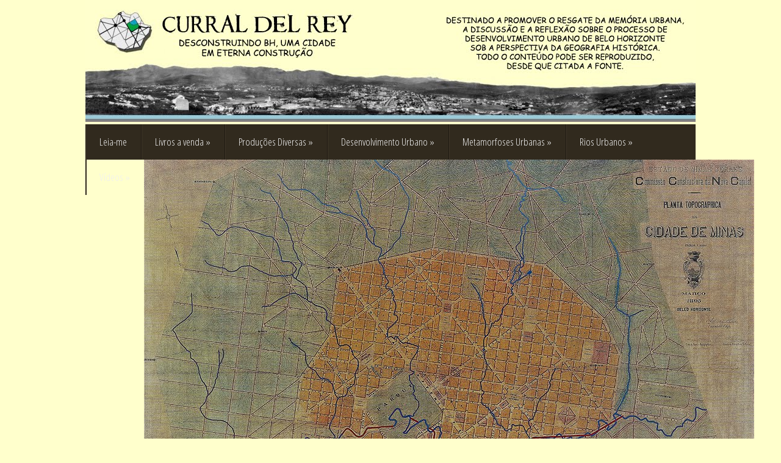

--- FILE ---
content_type: text/html; charset=UTF-8
request_url: https://curraldelrei.blogspot.com/2013/11/
body_size: 43601
content:
<!DOCTYPE html>
<html dir='ltr' xmlns='http://www.w3.org/1999/xhtml' xmlns:b='http://www.google.com/2005/gml/b' xmlns:data='http://www.google.com/2005/gml/data' xmlns:expr='http://www.google.com/2005/gml/expr'>
<head>
<link href='https://www.blogger.com/static/v1/widgets/2944754296-widget_css_bundle.css' rel='stylesheet' type='text/css'/>
<link href="//fonts.googleapis.com/css?family=Lora" rel="stylesheet" type="text/css">
<link href="//fonts.googleapis.com/css?family=Open+Sans+Condensed:300&amp;subset=latin,latin-ext" media="all" rel="stylesheet" type="text/css">
<link href="//fonts.googleapis.com/css?family=Viga" media="all" rel="stylesheet" type="text/css">
<meta content='text/html; charset=UTF-8' http-equiv='Content-Type'/>
<meta content='blogger' name='generator'/>
<link href='https://curraldelrei.blogspot.com/favicon.ico' rel='icon' type='image/x-icon'/>
<link href='http://curraldelrei.blogspot.com/2013/11/' rel='canonical'/>
<link rel="alternate" type="application/atom+xml" title="Curral del Rey - Atom" href="https://curraldelrei.blogspot.com/feeds/posts/default" />
<link rel="alternate" type="application/rss+xml" title="Curral del Rey - RSS" href="https://curraldelrei.blogspot.com/feeds/posts/default?alt=rss" />
<link rel="service.post" type="application/atom+xml" title="Curral del Rey - Atom" href="https://www.blogger.com/feeds/1021522379684771901/posts/default" />
<!--Can't find substitution for tag [blog.ieCssRetrofitLinks]-->
<meta content='http://curraldelrei.blogspot.com/2013/11/' property='og:url'/>
<meta content='Curral del Rey' property='og:title'/>
<meta content='' property='og:description'/>
<!-- Start www.bloggertipandtrick.net: Changing the Blogger Title Tag -->
<title>novembro 2013 ~ Curral del Rey</title>
<!-- End www.bloggertipandtrick.net: Changing the Blogger Title Tag -->
<style id='page-skin-1' type='text/css'><!--
/*
-----------------------------------------------
Template Name  : HaletanisLux
Author         : NewBloggerThemes.com
Author URL     : http://newbloggerthemes.com/
Theme URL      : http://newbloggerthemes.com/haletanislux-blogger-template/
Created Date   : Friday, January 24, 2014
License        : This template is free for both personal and commercial use, But to satisfy the 'attribution' clause of the license, you are required to keep the footer links intact which provides due credit to its authors.For more information about this license, please use this link :http://creativecommons.org/licenses/by/3.0/
----------------------------------------------- */
body#layout ul{list-style-type:none;list-style:none}
body#layout ul li{list-style-type:none;list-style:none}
body#layout #headerbwrap {height:auto;}
body#layout .headerbwrap2 {height:auto;}
body#layout #blogtitle {min-height:120px;}
body#layout #content {}
body#layout #slider-wrap {display:none;}
body#layout #mygallery2 {display:none;}
body#layout .side-widget {display:none;}
body#layout .widget-bot {display:none;}
body#layout .sidebarrdivsearch {display:none;}
body#layout #headbox{display:none;}
body#layout #top{}
body#layout #nav2{width:90%;}
/* Variable definitions
====================
<div id="fb-root"></div>
<script>(function(d, s, id) {
var js, fjs = d.getElementsByTagName(s)[0];
if (d.getElementById(id)) return;
js = d.createElement(s); js.id = id;
js.src = "//connect.facebook.net/pt_BR/sdk.js#xfbml=1&version=v2.5";
fjs.parentNode.insertBefore(js, fjs);
}(document, 'script', 'facebook-jssdk'));</script>
*/
/* Use this with templates/template-twocol.html */
.section, .widget {
margin:0;
padding:0;
}
/* CSS Reset */
html,body,div,span,object,h1,h2,h3,h4,h5,h6,p,blockquote,pre,a,abbr,acronym,address,big,cite,code,del,dfn,em,img,ins,kbd,q,samp,small,strong,sub,sup,tt,var,dl,dt,dd,ol,ul,li,fieldset,form,label,legend,table,caption,tbody,tfoot,thead,tr,th,td,article,aside,canvas,details,figcaption,figure,footer,header,hgroup,menu,nav,section,summary,time,mark,audio,video{vertical-align:baseline;outline:none;font-size:100%;background:transparent;border:none;text-decoration:none;margin:0;padding:0}article,aside,details,figcaption,figure,footer,header,hgroup,menu,nav,section{display:unblock}b,i,hr,u,center,menu,layer,s,strike,font,xmp{vertical-align:baseline;outline:none;font-size:100%;font-weight:400;font-style:normal;background:transparent;border:none;text-decoration:none;margin:0;padding:0}h1,h2,h3,h4,h5,h6{font-style:normal;font-weight:400;margin:0 0 25px}h1{font-size:1.8em}h2{font-size:1.7em}h3{font-size:1.55em}h4{font-size:1.4em}h5{font-size:1.25em}h6{font-size:1.1em}p{margin:0 0 25px}ol,ul{list-style:none}ul{list-style:disc;margin:0 0 25px 2.5em}ol{list-style-type:decimal;margin:0 0 25px 3em}ol ol{list-style:upper-roman}ol ol ol{list-style:lower-roman}ol ol ol ol{list-style:upper-alpha}ol ol ol ol ol{list-style:lower-alpha}ul ul,ol ol,ul ol,ol ul{margin-bottom:0}dl{margin:0 0 25px 5px}dl dt{font-weight:700;margin:10px 0 0}dl dd{margin:5px 0 0 1.5em}strong{font-weight:700}strong strong{font-weight:400}em em,cite cite{font-style:normal}abbr{cursor:help}acronym{text-transform:uppercase;border-bottom:1px dashed #666;cursor:help}big{font-size:120%}small,sup,sub{font-size:80%}sup{vertical-align:baseline;position:relative;bottom:.3em}sub{vertical-align:baseline;position:relative;top:.3em}address{font-style:italic;margin:0 0 25px}li address,dd address{margin:0}blockquote{font-style:normal;margin:0 25px}blockquote,q{quotes:none}blockquote:before,blockquote:after,q:before,q:after{content:none}a img{border:none}pre{overflow:auto;font:.9em Monaco, monospace, Courier, "Courier New";line-height:25px;margin-bottom:25px;padding:10px}code{font:.9em Monaco, monospace, Courier, "Courier New"}pre code{font-size:1em}ins,dfn{font-style:italic;text-decoration:none;border-bottom:1px solid #666}del,s,strike{text-decoration:line-through}object{margin-bottom:25px}input,textarea{font-size:1em;padding:3px}:focus{outline:none}option{padding:1px 2px}table{border-collapse:collapse;border-spacing:0;margin-bottom:25px}th,td{text-align:left}hr{height:1px;margin-bottom:25px;background:#333}img.wp-smiley{max-height:12px;border:none;margin:0;padding:0}.gallery{display:block;text-align:center;margin-bottom:25px}.alignleft,.left{float:left;margin-right:20px}.alignright,.right{float:right;margin-left:20px}.aligncenter,.center{display:block;margin:0 auto 25px}.alignnone,.block{clear:both;margin:0 0 25px}.clear{clear:both}img.alignleft,img.alignright{display:inline}blockquote.alignleft,blockquote.alignright{width:33%}em,cite,blockquote em,blockquote cite{font-style:italic}a,input[type=submit],form label{cursor:pointer}
/* Drop-downs. */
div.menu ul{margin:0;padding:0;list-style:none;line-height:1.0}div.menu ul ul{position:absolute;top:-999em;width:10em}div.menu ul ul li{width:100%}div.menu li:hover{visibility:inherit}div.menu li{float:left;position:relative}div.menu a{display:block;position:relative}div.menu li:hover ul,li.sfHover ul{left:0;top:2em;z-index:99}div.menu li:hover li ul,li.sfHover li ul{top:-999em}div.menu li li:hover ul,li li.sfHover ul{left:10em;top:0}div.menu li li:hover li ul,li li.sfHover li ul{top:-999em}div.menu li li li:hover ul,li li li.sfHover ul{left:10em;top:0}
/* Galleries. */
.gallery{display:block;clear:both;overflow:hidden;margin:0 auto}.gallery .gallery-row{display:block;clear:both;overflow:hidden;margin:0}.gallery .gallery-item{overflow:hidden;float:left;margin:0;text-align:center;list-style:none;padding:0}.gallery .gallery-item .gallery-icon img{width:auto;max-width:89%;height:auto;padding:1%;margin:0 auto}.gallery-caption{margin-left:0}.gallery .col-0{width:100%}.gallery .col-1{width:100%}.gallery .col-2{width:50%}.gallery .col-3{width:33.33%}.gallery .col-4{width:25%}.gallery .col-5{width:20%}.gallery .col-6{width:16.66%}.gallery .col-7{width:14.28%}.gallery .col-8{width:12.5%}.gallery .col-9{width:11.11%}.gallery .col-10{width:10%}.gallery .col-11{width:9.09%}.gallery .col-12{width:8.33%}.gallery .col-13{width:7.69%}.gallery .col-14{width:7.14%}.gallery .col-15{width:6.66%}.gallery .col-16{width:6.25%}.gallery .col-17{width:5.88%}.gallery .col-18{width:5.55%}.gallery .col-19{width:5.26%}.gallery .col-20{width:5%}.gallery .col-21{width:4.76%}.gallery .col-22{width:4.54%}.gallery .col-23{width:4.34%}.gallery .col-24{width:4.16%}.gallery .col-25{width:4%}.gallery .col-26{width:3.84%}.gallery .col-27{width:3.7%}.gallery .col-28{width:3.57%}.gallery .col-29{width:3.44%}.gallery .col-30{width:3.33%}
/* Links */
a {
color: #656363;
}
a:hover {
text-decoration: underline;
color: #656363;
}
a, a img, input[type=submit], input[type=button], input[type=text], textarea, .custom-controls li:hover, .loop-nav {
-webkit-transition: all 0.18s ease-out;
-moz-transition: all 0.18s ease-out;
-ms-transition: all 0.18s ease-out;
-o-transition: all 0.18s ease-out;
transition: all 0.18s ease-out;
}
/* Headers */
h1, h2, h3, h4, h5, h6 {
color: #000;
font-family: 'Calibri', sans-serif;
}
h1 { font-size: 26px; }
h2 { font-size: 24px; }
h3 { font-size: 22px; }
h4 { font-size: 20px; }
h5 { font-size: 18px; }
h6 { font-size: 16px; }
#contentbwrap h1 { line-height: 29px; }
#contentbwrap h2 { line-height: 27px; }
#contentbwrap h3 { line-height: 25px; }
#contentbwrap h4 { line-height: 23px; }
#contentbwrap h5 { line-height: 21px; }
#contentbwrap h6 { line-height: 19px; }
/* Horizontal rule */
hr {
height: 1px;
background: #000;
}
/* Tables */
table {
margin: 0 0 25px 0;
width: 100%;
border-left: 1px solid #e0e0e0;
border-right: 1px solid #e0e0e0;
background: #ffffcc;
}
table caption {
color: #999;
}
table th {
padding: 4px 2%;
border-top: 1px solid #e0e0e0;
border-bottom: 1px solid #e0e0e0;
border-right: 1px solid #e0e0e0;
text-align: left;
}
td {
padding: 4px 2%;
color: #000000;
border-bottom: 1px solid #e0e0e0;
border-right: 1px solid #e0e0e0;
}
/* Acronyms and abbreviations */
abbr {
}
.entry-meta abbr, .comment-meta abbr {
border: none;
}
acronym {
font-size: .9em;
text-transform: uppercase;
color: #555;
background: #ffffcc;
border-bottom: 1px dotted #ddd;
}
acronym:hover {
color: #333;
background: #ffffcc;
border-bottom: 1px dotted #999;
}
/* Lists. */
ul {
list-style: square;
}
dl {
margin: 0 0 25px 25px;
}
dl dt {
margin: 0;
}
dl dd {
margin: 0 0 5px 10px;
padding: 0;
font-size: 14px;
color: #777;
}
/* Blockquotes. */
blockquote, blockquote blockquote blockquote {
overflow: hidden;
margin: 0 0 25px 0;
padding: 25px 25px 0 25px;
font-size: 15px;
color: #666;
background: #ffffcc;
border-left: 5px solid #ddd;
}
blockquote blockquote {
color: #666;
background: #eee;
border-left: 5px solid #ccc;
}
/* Code */
code {
padding: 0 3px;
color: #555;
font: normal normal normal 13px/25px Arial, Verdana, sans-serif;
background: #e6e6e6;
}
pre {
padding: 25px;
color: #555;
font: normal normal normal 13px/25px Arial, Verdana, sans-serif;
background: #efefef;
border: 1px solid #dfdfdf;
}
pre code {
padding: 0;
background: transparent;
}
/* Forms */
input[type="text"] {
display: block;
width: 300px;
}
input[type="submit"]:hover {
cursor: pointer
}
textarea {
display: block;
width: 98.5%;
}
/* Alignment */
.alignleft {
float: left;
margin: 0 25px 10px 0;
}
.alignright {
float: right;
margin: 0 0 10px 25px;
}
img.alignleft, img.alignright {
margin-top: 5px;
}
.center, .aligncenter {
display: block;
margin: 0 auto 25px auto !important;
}
.block, .alignnone {
display: block;
margin: 0 0 25px 0;
}
.clear {
clear: both;
}
/* Images */
.pbtthumbimg {
float:left;
margin:0px 10px 5px 5px;
padding:4px;
border:1px solid #ddd;
background:#f9f9f9;
width:200px;
height:150px;
}
.two-rows .entry-content img {
padding: 0;
border: 0;
max-width: 279px;
}
/* Max-widths for images */
.entry-content img { max-width: 590px; }
/*-------------------------------------------------------------------------------------------*/
/* BODY & CONTAINER*/
/*-------------------------------------------------------------------------------------------*/
body {
font: normal normal normal 13px/13px Lora, Arial, Verdana, sans-serif;
color: #000000;
background: #ffffcc;
line-height: 25px;
}
#container {
}
/*-------------------------------------------------------------------------------------------*/
/* PRIMARY MENU */
/*-------------------------------------------------------------------------------------------*/
#menu-primary {
width: 100%;
height: 1px;
background: #ffffcc;
position: relative;
z-index: 999999;
}
#menu-primary div.wrapbwrap {
width: 1000px;
margin: 0 auto;
}
#menu-primary li {
list-style: none;
background: url(https://blogger.googleusercontent.com/img/b/R29vZ2xl/AVvXsEjgkOAoEEhpM23hK6VPA7q8kQ_-Zs5OxZCf-X0YMhxqA8oXIODnr6Ed86kbUvTK2AVqG4Ya5KW_AqF631yOhXWgCrHSFp74w0faWENfXPhnxucuwvkGyQ3_K646roYAVqW12QX5j_Twpn4/s1600/top-sep.gif) no-repeat scroll left top;
}
#menu-primary li a {
padding: 0px 23px;
color: #ffffcc;
border-bottom: none;
font: normal 17px/50px 'Open Sans Condensed', sans-serif;
overflow: hidden;
}
#menu-primary li a:hover, #menu-primary li.current-menu-item a, #menu-primary li.sfHover a {
text-decoration: none;
background: #ffffcc;
}
#menu-primary li li.current-menu-item a {
background: #f3f1f1 !important;
}
#menu-primary li:hover ul li a, #menu-primary li.sfHover ul li a{
background: #ffffcc;
}
#menu-primary li li a, #menu-primary li li.current-menu-item li a {
color: #a1a0a0;
background: #f3f1f1;
line-height: 34px !important;
font-size: 15px !important;
}
#menu-primary li ul li a:hover, #menu-primary li ul li.sfHover   {
text-decoration: none;
background: #f3f1f1;
}
/* Drop-down styles */
#menu-primary li ul {
}
#menu-primary li:hover ul, #menu-primary li.sfHover ul {
top: 50px;
}
#menu-primary li:hover li ul, #menu-primary li.sfHover li ul {
top: -999em;
}
#menu-primary li li:hover ul, #menu-primary li li.sfHover ul {
top: -1px;
margin-left: 0;
}
/*-------------------------------------------------------------------------------------------*/
/* HEADER */
/*-------------------------------------------------------------------------------------------*/
#headerbwrap {
width: 100%;
height: 203px;
clear: both;
overflow: hidden;
}
#headerbwrap .wrapbwrap {
width: 1040px;
height: 163px;
margin: 0 auto;
}
#branding {
float: left;
margin: -1px 0 0 20px;
text-transform: uppercase;
width: 1000px;
overflow: hidden;
}
.site-title {
font-size: 45px;
font-family: 'Bradley Hand ITC', sans-serif;
margin: 30px 0 22px 0;
text-transform: uppercase;
}
.site-title a {
color: #000;
border-bottom: none;
}
.site-title a:hover {
text-decoration: none;
}
.site-description {
font: normal 15px/15px 'Open Sans Condensed', sans-serif;
margin: 0 0 0 3px;
color: #000;
}
/*-------------------------------------------------------------------------------------------*/
/* SECONDARY MENU */
/*-------------------------------------------------------------------------------------------*/
#menu-secondary {
width: 1000px;
height: 58px;
margin: 0 auto;
background: #312a1e;
position: relative;
z-index: 20;
}
#menu-secondary li {
list-style: none;
background: url(https://blogger.googleusercontent.com/img/b/R29vZ2xl/AVvXsEh-XCqJ4OkLnAOH8Ujdp6kHv0vKd4W8rw1NsIpba0zDRdWwi8vaevUIFlndGGC-KAcu4jR7FjslwcBYNE-6Nm1auomoCJVuvZOP88w5O0eMNwqHOMCu8RFIsOZzwjhgOgXZ2IDN8sBwhaI/s1600/sec-sep.gif) no-repeat scroll left top;
}
#menu-secondary li a {
padding: 0px 23px;
color: #f0f0f0;
border-bottom: none;
font: normal 17px/58px 'Open Sans Condensed', sans-serif;
overflow: hidden;
}
#menu-secondary li a:hover, #menu-secondary li.current-menu-item a, #menu-secondary li.sfHover a {
text-decoration: none;
background: #3e3627;
}
#menu-secondary li li.current-menu-item a {
background: #f9f7f7 !important;
}
#menu-secondary li:hover ul li a, #menu-secondary li.sfHover ul li a{
background: #312a1e;
}
#menu-secondary li li a, #menu-secondary li li.current-menu-item li a {
color: #fff;
background: #f3f1f1;
line-height: 34px !important;
font-size: 15px !important;
}
#menu-secondary li ul li a:hover, #menu-secondary li ul li.sfHover   {
text-decoration: none;
background: #51442f;
}
/* Drop-down styles */
#menu-secondary li ul {
}
#menu-secondary li:hover ul, #menu-secondary li.sfHover ul {
top: 58px;
}
#menu-secondary li:hover li ul, #menu-secondary li.sfHover li ul {
top: -999em;
}
#menu-secondary li li:hover ul, #menu-secondary li li.sfHover ul {
top: -1px;
margin-left: 0;
}
/*-------------------------------------------------------------------------------------------*/
/* CONTENT */
/*-------------------------------------------------------------------------------------------*/
/* Main wrapper div for the content and primary/secondary sidebars */
#mainbwrap {
clear: both;
overflow: hidden;
width: 1000px;
padding: 10px 0px 0;
margin: 0 auto;
}
#mainbwrap .wrapbwrap {
margin-bottom: 40px;
overflow: hidden;
}
/* Content */
#contentbwrap {
margin: 0 0px 20px 0;
float: left;
width: 657px;
}
/*-------------------------------------------------------------------------------------------*/
/* POSTS */
/*-------------------------------------------------------------------------------------------*/
/* Posts */
.two-rows .odd {
/*width: 278px;
float: left;
clear: both;*/
}
.two-rows .even  {
/*width: 278px;
float: right;*/
}
.two-rows .hentry {
line-height: 19px;
}
.clearit {
clear: both;
height: 0px; /* weird bug in ie7 only on cat page....*/
}
.hentry {
overflow: hidden;
margin: 0 0 32px 0;
background: #ffffcc;
border: 1px solid #ffffcc;
box-shadow: 0 0 3px #ffffcc;
padding: 15px 18px;
}
.sticky {
}
.featured-img {
margin-bottom: 13px;
}
#post-0 {
/*width: 619px !important;*/
}
/* Post titles */
.hentry .entry-title {
text-align: center;
margin: 0 0 15px 0;
padding: 0;
font-size: 30px;
line-height: 30px;
}
.entry-title a {
color: #312a1e;
}
.entry-title a:hover {
text-decoration: none;
}
/* Post excerpts */
.entry-summary p {
margin: 0 0 10px 0;
}
}
.bpostentry-meta a {
color: #6d6c6c;
}
.bpostentry-meta a:hover {
}
.two-rows .bpostentry-meta {
padding-top: 10px
}
.bpostentry-meta .published {
margin-right: 15px;
}
.bpostentry-meta .comments-link {
background: url(https://blogger.googleusercontent.com/img/b/R29vZ2xl/AVvXsEhjrNaPe5a8G3IZkTYcPEGQyDQWuDB6aQ3h2t48nNTZZU_e4_-oKzyoWyFrOe7Zul7-s_1gpKDdGoaKS-EgPJJujv5tFy0DoSZZSVgjAcVYntNWZBszOk9MDHPLhhw0IU1dqM-HY1UzKvA/s1600/comments.png) no-repeat scroll 0 3px;
padding-left: 24px;
}
a.more-link {
text-indent: -999px;
background: #858585 url(https://blogger.googleusercontent.com/img/b/R29vZ2xl/AVvXsEjQigJO-UM1o8LWl521v46cWLL0eXPkC3IWYyM_Hp5zGaxGsv-fP14vWnohoFLNxOwrAU65DphVOHUxwmfWFcV1ayANN5LOfxF2X77ztEfwikVO2tRAfz3nEwag_S51OkfDHrQkYUqTAGs/s1600/more.png) no-repeat scroll 11px 10px;
width: 32px;
height: 42px;
display: inline-block;
position: absolute;
right: -18px;
top: 0;
}
a.more-link:hover {
background: #858585 url(https://blogger.googleusercontent.com/img/b/R29vZ2xl/AVvXsEjQigJO-UM1o8LWl521v46cWLL0eXPkC3IWYyM_Hp5zGaxGsv-fP14vWnohoFLNxOwrAU65DphVOHUxwmfWFcV1ayANN5LOfxF2X77ztEfwikVO2tRAfz3nEwag_S51OkfDHrQkYUqTAGs/s1600/more.png) no-repeat scroll 11px 10px;
}
.widget .search-form input[type="text"]:focus, .widget .search-form input[type="text"]:hover {
border: 1px solid #ef9e10;
background: #ffffcc;
color: #11100f;
}
/*-------------------------------------------------------------------------------------------*/
/* SIDEBARS */
/*-------------------------------------------------------------------------------------------*/
/* Primary  sidebars */
#sidebar-primary {
width: 300px;
float: right;
}
#sidebar-primary .widget {
margin: 0px 0px 20px 0px;
padding:0px;
}
/* Widget title */
#sidebar-primary .widget-title {
font-size: 28px;
margin-bottom: 20px;
color: #000000;
}
#sidebar-primary .widget h2 {
text-align: center;
font-size: 24px;
margin-bottom: 15px;
color: #000000;
}
/* Widget unordered lists */
#sidebar-primary .widget ul {
list-style: none;
margin-left: 0;
font: normal 13px/16px Lora,'Open Sans Condensed', sans-serif;
}
#sidebar-primary .widget li {
padding: 6px 0;
}
#sidebar-primary .widget li ul {
margin-left: 10px;
}
#sidebar-primary .widget a {
color: #2f2e2e;
}
#sidebar-primary .widget a:hover {
text-decoration: none;
color: #2f2e2e;
}
/* Search form widget. */
#sidebar-primary .widget .search-form {
overflow: hidden;
margin: 0 0 25px 0;
}
#sidebar-primary .widget .search-form label {
color: #999;
}
#sidebar-primary .widget .search-form input[type="text"] {
padding: 8px 0 8px 10px;
padding: 10px 0 6px 10px\0/;
color: #000;
float: left;
background: #e9e8e8;
border: 1px solid #e9e8e8;
font: normal 15px/15px 'Open Sans Condensed', sans-serif;
width: 287px !important;
}
*+html .widget .search-form input[type="text"] {
padding: 10px 0 6px 10px;
}
#sidebar-primary .widget .search-form input[type="submit"] {
display: none;
}
/*-------------------------------------------------------------------------------------------*/
/* SUBSIDIARY SIDEBAR */
/*-------------------------------------------------------------------------------------------*/
#sidebar-subsidiary {
overflow: hidden;
width: 100%;
margin: 0 auto;
background: #312a1e;
color: #d2cdcd;
padding: 58px 0px 0;
}
#sidebar-subsidiary .wrapbwrap {
width: 1000px;
margin: 0 auto 50px;
background: url(https://blogger.googleusercontent.com/img/b/R29vZ2xl/AVvXsEhlnlhToQUv8Pan8l8xhJCb13qxRhfI60BTfSd__ftBy33XwplfLU4v3z6JICv8NiskkcnoR3w5-1ZZK20IfmAMDsJsRx3l1v84B6jZevJRSMrq1y8LpBnlrHbxCki1nsSPMTPzyYrKPRs/s1600/sb-sep.gif) repeat-y scroll 0px 0;
overflow: hidden;
}
#sidebar-subsidiary .widgetbwrap {
float: left;
width: 220px;
margin-right: 40px;
}
#sidebar-subsidiary .widget {
margin: 0px 0px 20px 0px;
padding:0px;
}
#sidebar-subsidiary .widget-title {
font-size: 24px;
color: #fff;
margin-bottom: 40px;
}
#sidebar-subsidiary .widget h2 {
font-size: 24px;
color: #d2cdcd;
margin-bottom: 20px;
}
#sidebar-subsidiary .widget ul {
list-style: none;
margin-left: 0;
font-family: 'Open Sans Condensed', sans-serif;
font-size: 16px;
}
#sidebar-subsidiary .widget li {
padding: 2px 0;
}
#sidebar-subsidiary .widget li ul {
margin-left: 10px;
}
#sidebar-subsidiary .widget a {
}
#sidebar-subsidiary .widget a:hover {
}
#sidebar-subsidiary .widgetbwrap-4, #sidebar-subsidiary .widgetbwrap-8 {
margin-right: 0 !important;
}
#sidebar-subsidiary .widgetbwrap-5, #sidebar-subsidiary .widgetbwrap-9 {
clear: both;
}
/*-------------------------------------------------------------------------------------------*/
/* FOOTER */
/*-------------------------------------------------------------------------------------------*/
#footer {
clear: both;
width: 100%;
margin: 0 auto;
padding: 20px 0px -10px;
font: normal 16px/16px 'Open Sans Condensed', sans-serif;
color: #989797;
background: #312a1e;
overflow: hidden;
}
#footer .wrapbwrap {
width: 1000px;
margin: -2000px;
}
#footer a {
}
#footer a:hover {
}
/*-------------------------------------------------------------------------------------------*/
/* Featured posts */
/*-------------------------------------------------------------------------------------------*/
.feat .widget-title {
margin-bottom: 23px !important;
}
.featured-posts {
}
.featured-posts li {
margin-bottom: 5px;
overflow: hidden;
padding: 0 !important;
}
.featured-posts img {
margin-right: 15px !important;
}
.in-title {
width: 200px;
display: inline-block;
margin-bottom: 10px !important;
padding-top: 6px;
line-height: 18px;
}
.in-title a, .in-title a:visited {
font-size: 17px;
color: #616161 !important;
float: left;
}
.ftext {
margin-bottom: 17px;
color: #9da1a3;
font-size: 15px;
}
/*-------------------------------------------------------------------------------------------*/
/* Banners */
/*-------------------------------------------------------------------------------------------*/
.adv {
float: right;
margin: 52px 0px 0px 0px;
padding: 0px;
}
.adv .widget h2 {
display:none;
}
.adv .widget-content {
margin: 0px;
padding: 0px;
height: 60px;
width: 468px;
}
#banners {
margin-bottom: 25px;
overflow: hidden;
}
.banner-left {
float: left;
margin: 0 10px 10px 0;
}
.banner-right {
float: right;
margin: 0 0 10px;
}
/*-------------------------------------------------------------------------------------------*/
/* Slider */
/*-------------------------------------------------------------------------------------------*/
.flexslider {margin: 0px auto 0; padding: 0; width: 1000px; height: 340px;}
.flexslider .slides > li {display: none; -webkit-backface-visibility: hidden;} /* Hide the slides before the JS is loaded. Avoids image jumping */
.flexslider .slides img {width: 100%; display: block;}
.flex-pauseplay span {text-transform: capitalize;}
/* Clearfix for the .slides element */
.slides:after {content: "."; display: block; clear: both; visibility: hidden; line-height: 0; height: 0;}
html[xmlns] .slides {display: block;}
* html .slides {height: 1%;}
/* No JavaScript Fallback */
/* If you are not using another script, such as Modernizr, make sure you
* include js that eliminates this class on page load */
.no-js .slides > li:first-child {display: block;}
#slider-wrap {
width: 100%;
height: 465px;
padding-top: 50px;
background: #ffffcc;
position: relative;
top: -50px;
z-index: 10;
margin-bottom: -45px;
}
.slides {
list-style: none;
margin: 0;
}
/* Slider custom controls */
.custom-controls {
list-style: none;
margin: 0;
text-align: center;
overflow: hidden;
background: #ffffcc
}
*+html .custom-controls {
position: relative;
bottom: -340px;
}
.slide-title {
margin:  0;
padding: 0;
}
.slide-title a, .slide-title a:visited {
font-size: 0px;
color: #ffffcc;
}
.slide-title a:hover {
text-decoration: none;
}
.custom-controls li {
float: left;
background: #ffffcc no-repeat scroll right;
height: 0px;
padding-top: 0px;
}
.slide-1 {
width: 100%;
}
.slide-2 {
width: 50%;
}
.slide-3 {
width: 33.33%;
}
.slide-4 {
width: 25%;
}
.slide-5 {
width: 20%;
}
.flex-active, .custom-controls li:hover {
background: #ffffcc no-repeat scroll right !important;
}
.custom-controls .last, .custom-controls .last:hover {
background-image: none !important;
}
/*-------------------------------------------------------------------------------------------*/
/* Social Networks */
/*-------------------------------------------------------------------------------------------*/
#social {
float: right;
width: 176px;
height: 34px;
overflow: hidden;
margin: 10px 0 0;
padding: 0;
display: inline;
}
#social li {
background: none;
padding: 0;
float: left;
margin-left: 15px;
}
#social li a {
text-indent: -9999px;
width: 29px;
height: 28px;
display: block;
padding: 0;
}
#social #feedburner {
background: url(https://blogger.googleusercontent.com/img/b/R29vZ2xl/AVvXsEipmXZiDpA19wKCkvTQSAXc1eJKyU6VWYO8SlQKuP6pnY_8G7fFv1aqNkhz7cdQm54dOS1x7n7ogNReguAOsyr9b5_F7LgRt156rNKIPLRAtGfptdQD7Z0ZLUwEfOw47Xnk4eBEBkzesug/s1600/feedburner.png) no-repeat;
}
#social #facebook {
background: url(https://blogger.googleusercontent.com/img/b/R29vZ2xl/AVvXsEjunvLZPgBTDX8zvRBee6uvwc7z22ibIk7cXAdLGZtW-5p_QohbGwC25NVUYT065S1LvDOs38ytW4CrW_otIpGfYtZ9EMXr0P-wHrV8k6QSM_-e9ImxK9-66pmKNyt49Y2DgtCZi00vpk8/s1600/facebook.png) no-repeat;
}
#social #twitter {
background: url(https://blogger.googleusercontent.com/img/b/R29vZ2xl/AVvXsEjU_itwMcpMgn1XOhTUgcCgROlNkU9qLJivC7GMiOZcqVW8X4dn8RkaOjqpiRokhqmOVThibhxbduw1-I5amX1MhpayYGfMK37qLQRLfWS5el5yA_3TEz_wNxxkFyM9Bgdo1VcevVo7DEk/s1600/twitter.png) no-repeat;
}
#social #rss {
background: url(https://blogger.googleusercontent.com/img/b/R29vZ2xl/AVvXsEhkv0Hytk9oy8sW9Viw_o8ECM1Cza-b3V3TSoTyeKrBQv0mzITRQnXdjcZR-G8dRu9nwLiPYUm1Efl508Pc8WxnpYfUNynTNuVt1euAxsU4e42llgGHlGq3ZLBxhaaWuU0PJKpJ7Jugokg/s1600/rss.png) no-repeat;
}
img:hover {
box-shadow: 0 0 14px #ccc;
}
h2.date-header {
margin: 1.5em 0 .5em;
display: none;
}
.main .widget {
margin: 0 0 5px;
padding: 0 0 2px;
}
.main .Blog {
border-bottom-width: 0;
}
#header .description {
color:#ffffff;
font-size:14px;
text-shadow:0px 1px 0px #000000;
}
/* Comments----------------------------------------------- */
#comments {
overflow: hidden;
margin: 0 0 25px 0;
background: #ffffcc;
border: 1px solid #e8e8e8;
box-shadow: 0 0 3px #e8e8e8;
padding: 15px 18px;
}
#comments h4 {
font-size:22px;
margin-bottom:10px;
}
.deleted-comment {
font-style: italic;
color: f0f0f0;
}
#blog-pager-newer-link {
float: left;
}
#blog-pager-older-link {
float: right;
}
#blog-pager {
text-align: center;
padding:5px;
}
.feed-links {
clear: both;
}
.comment-form {
max-width: 600px;
}
#navbar-iframe {
height: 0;
visibility: hidden;
display: none;
}
.PopularPosts .widget-content ul li {
padding:6px 0px;
}
.reaction-buttons table{
border:none;
margin-bottom:5px;
}
.reaction-buttons table, .reaction-buttons td{
border:none !important;
}

--></style>
<script src='https://ajax.googleapis.com/ajax/libs/jquery/1.10.2/jquery.min.js' type='text/javascript'></script>
<script type='text/javascript'>
//<![CDATA[

/*! jQuery Migrate v1.2.1 | (c) 2005, 2013 jQuery Foundation, Inc. and other contributors | jquery.org/license */
jQuery.migrateMute===void 0&&(jQuery.migrateMute=!0),function(e,t,n){function r(n){var r=t.console;i[n]||(i[n]=!0,e.migrateWarnings.push(n),r&&r.warn&&!e.migrateMute&&(r.warn("JQMIGRATE: "+n),e.migrateTrace&&r.trace&&r.trace()))}function a(t,a,i,o){if(Object.defineProperty)try{return Object.defineProperty(t,a,{configurable:!0,enumerable:!0,get:function(){return r(o),i},set:function(e){r(o),i=e}}),n}catch(s){}e._definePropertyBroken=!0,t[a]=i}var i={};e.migrateWarnings=[],!e.migrateMute&&t.console&&t.console.log&&t.console.log("JQMIGRATE: Logging is active"),e.migrateTrace===n&&(e.migrateTrace=!0),e.migrateReset=function(){i={},e.migrateWarnings.length=0},"BackCompat"===document.compatMode&&r("jQuery is not compatible with Quirks Mode");var o=e("<input/>",{size:1}).attr("size")&&e.attrFn,s=e.attr,u=e.attrHooks.value&&e.attrHooks.value.get||function(){return null},c=e.attrHooks.value&&e.attrHooks.value.set||function(){return n},l=/^(?:input|button)$/i,d=/^[238]$/,p=/^(?:autofocus|autoplay|async|checked|controls|defer|disabled|hidden|loop|multiple|open|readonly|required|scoped|selected)$/i,f=/^(?:checked|selected)$/i;a(e,"attrFn",o||{},"jQuery.attrFn is deprecated"),e.attr=function(t,a,i,u){var c=a.toLowerCase(),g=t&&t.nodeType;return u&&(4>s.length&&r("jQuery.fn.attr( props, pass ) is deprecated"),t&&!d.test(g)&&(o?a in o:e.isFunction(e.fn[a])))?e(t)[a](i):("type"===a&&i!==n&&l.test(t.nodeName)&&t.parentNode&&r("Can't change the 'type' of an input or button in IE 6/7/8"),!e.attrHooks[c]&&p.test(c)&&(e.attrHooks[c]={get:function(t,r){var a,i=e.prop(t,r);return i===!0||"boolean"!=typeof i&&(a=t.getAttributeNode(r))&&a.nodeValue!==!1?r.toLowerCase():n},set:function(t,n,r){var a;return n===!1?e.removeAttr(t,r):(a=e.propFix[r]||r,a in t&&(t[a]=!0),t.setAttribute(r,r.toLowerCase())),r}},f.test(c)&&r("jQuery.fn.attr('"+c+"') may use property instead of attribute")),s.call(e,t,a,i))},e.attrHooks.value={get:function(e,t){var n=(e.nodeName||"").toLowerCase();return"button"===n?u.apply(this,arguments):("input"!==n&&"option"!==n&&r("jQuery.fn.attr('value') no longer gets properties"),t in e?e.value:null)},set:function(e,t){var a=(e.nodeName||"").toLowerCase();return"button"===a?c.apply(this,arguments):("input"!==a&&"option"!==a&&r("jQuery.fn.attr('value', val) no longer sets properties"),e.value=t,n)}};var g,h,v=e.fn.init,m=e.parseJSON,y=/^([^<]*)(<[\w\W]+>)([^>]*)$/;e.fn.init=function(t,n,a){var i;return t&&"string"==typeof t&&!e.isPlainObject(n)&&(i=y.exec(e.trim(t)))&&i[0]&&("<"!==t.charAt(0)&&r("$(html) HTML strings must start with '<' character"),i[3]&&r("$(html) HTML text after last tag is ignored"),"#"===i[0].charAt(0)&&(r("HTML string cannot start with a '#' character"),e.error("JQMIGRATE: Invalid selector string (XSS)")),n&&n.context&&(n=n.context),e.parseHTML)?v.call(this,e.parseHTML(i[2],n,!0),n,a):v.apply(this,arguments)},e.fn.init.prototype=e.fn,e.parseJSON=function(e){return e||null===e?m.apply(this,arguments):(r("jQuery.parseJSON requires a valid JSON string"),null)},e.uaMatch=function(e){e=e.toLowerCase();var t=/(chrome)[ \/]([\w.]+)/.exec(e)||/(webkit)[ \/]([\w.]+)/.exec(e)||/(opera)(?:.*version|)[ \/]([\w.]+)/.exec(e)||/(msie) ([\w.]+)/.exec(e)||0>e.indexOf("compatible")&&/(mozilla)(?:.*? rv:([\w.]+)|)/.exec(e)||[];return{browser:t[1]||"",version:t[2]||"0"}},e.browser||(g=e.uaMatch(navigator.userAgent),h={},g.browser&&(h[g.browser]=!0,h.version=g.version),h.chrome?h.webkit=!0:h.webkit&&(h.safari=!0),e.browser=h),a(e,"browser",e.browser,"jQuery.browser is deprecated"),e.sub=function(){function t(e,n){return new t.fn.init(e,n)}e.extend(!0,t,this),t.superclass=this,t.fn=t.prototype=this(),t.fn.constructor=t,t.sub=this.sub,t.fn.init=function(r,a){return a&&a instanceof e&&!(a instanceof t)&&(a=t(a)),e.fn.init.call(this,r,a,n)},t.fn.init.prototype=t.fn;var n=t(document);return r("jQuery.sub() is deprecated"),t},e.ajaxSetup({converters:{"text json":e.parseJSON}});var b=e.fn.data;e.fn.data=function(t){var a,i,o=this[0];return!o||"events"!==t||1!==arguments.length||(a=e.data(o,t),i=e._data(o,t),a!==n&&a!==i||i===n)?b.apply(this,arguments):(r("Use of jQuery.fn.data('events') is deprecated"),i)};var j=/\/(java|ecma)script/i,w=e.fn.andSelf||e.fn.addBack;e.fn.andSelf=function(){return r("jQuery.fn.andSelf() replaced by jQuery.fn.addBack()"),w.apply(this,arguments)},e.clean||(e.clean=function(t,a,i,o){a=a||document,a=!a.nodeType&&a[0]||a,a=a.ownerDocument||a,r("jQuery.clean() is deprecated");var s,u,c,l,d=[];if(e.merge(d,e.buildFragment(t,a).childNodes),i)for(c=function(e){return!e.type||j.test(e.type)?o?o.push(e.parentNode?e.parentNode.removeChild(e):e):i.appendChild(e):n},s=0;null!=(u=d[s]);s++)e.nodeName(u,"script")&&c(u)||(i.appendChild(u),u.getElementsByTagName!==n&&(l=e.grep(e.merge([],u.getElementsByTagName("script")),c),d.splice.apply(d,[s+1,0].concat(l)),s+=l.length));return d});var Q=e.event.add,x=e.event.remove,k=e.event.trigger,N=e.fn.toggle,T=e.fn.live,M=e.fn.die,S="ajaxStart|ajaxStop|ajaxSend|ajaxComplete|ajaxError|ajaxSuccess",C=RegExp("\\b(?:"+S+")\\b"),H=/(?:^|\s)hover(\.\S+|)\b/,A=function(t){return"string"!=typeof t||e.event.special.hover?t:(H.test(t)&&r("'hover' pseudo-event is deprecated, use 'mouseenter mouseleave'"),t&&t.replace(H,"mouseenter$1 mouseleave$1"))};e.event.props&&"attrChange"!==e.event.props[0]&&e.event.props.unshift("attrChange","attrName","relatedNode","srcElement"),e.event.dispatch&&a(e.event,"handle",e.event.dispatch,"jQuery.event.handle is undocumented and deprecated"),e.event.add=function(e,t,n,a,i){e!==document&&C.test(t)&&r("AJAX events should be attached to document: "+t),Q.call(this,e,A(t||""),n,a,i)},e.event.remove=function(e,t,n,r,a){x.call(this,e,A(t)||"",n,r,a)},e.fn.error=function(){var e=Array.prototype.slice.call(arguments,0);return r("jQuery.fn.error() is deprecated"),e.splice(0,0,"error"),arguments.length?this.bind.apply(this,e):(this.triggerHandler.apply(this,e),this)},e.fn.toggle=function(t,n){if(!e.isFunction(t)||!e.isFunction(n))return N.apply(this,arguments);r("jQuery.fn.toggle(handler, handler...) is deprecated");var a=arguments,i=t.guid||e.guid++,o=0,s=function(n){var r=(e._data(this,"lastToggle"+t.guid)||0)%o;return e._data(this,"lastToggle"+t.guid,r+1),n.preventDefault(),a[r].apply(this,arguments)||!1};for(s.guid=i;a.length>o;)a[o++].guid=i;return this.click(s)},e.fn.live=function(t,n,a){return r("jQuery.fn.live() is deprecated"),T?T.apply(this,arguments):(e(this.context).on(t,this.selector,n,a),this)},e.fn.die=function(t,n){return r("jQuery.fn.die() is deprecated"),M?M.apply(this,arguments):(e(this.context).off(t,this.selector||"**",n),this)},e.event.trigger=function(e,t,n,a){return n||C.test(e)||r("Global events are undocumented and deprecated"),k.call(this,e,t,n||document,a)},e.each(S.split("|"),function(t,n){e.event.special[n]={setup:function(){var t=this;return t!==document&&(e.event.add(document,n+"."+e.guid,function(){e.event.trigger(n,null,t,!0)}),e._data(this,n,e.guid++)),!1},teardown:function(){return this!==document&&e.event.remove(document,n+"."+e._data(this,n)),!1}}})}(jQuery,window);

//]]>
</script>
<script type='text/javascript'>
//<![CDATA[

jQuery.noConflict();
jQuery(document).ready(function() {
var blloc = window.location.href;
jQuery("#menu-primary-items li a").each(function() {
  var blloc2 = jQuery(this).attr('href');
  if(blloc2 == blloc) {
     jQuery(this).parent('li').addClass('current-menu-item');
  }
});
});

//]]>
</script>
<script type='text/javascript'>
//<![CDATA[

function showrecentcomments(json){for(var i=0;i<a_rc;i++){var b_rc=json.feed.entry[i];var c_rc;if(i==json.feed.entry.length)break;for(var k=0;k<b_rc.link.length;k++){if(b_rc.link[k].rel=='alternate'){c_rc=b_rc.link[k].href;break;}}c_rc=c_rc.replace("#","#comment-");var d_rc=c_rc.split("#");d_rc=d_rc[0];var e_rc=d_rc.split("/");e_rc=e_rc[5];e_rc=e_rc.split(".html");e_rc=e_rc[0];var f_rc=e_rc.replace(/-/g," ");f_rc=f_rc.link(d_rc);var g_rc=b_rc.published.$t;var h_rc=g_rc.substring(0,4);var i_rc=g_rc.substring(5,7);var j_rc=g_rc.substring(8,10);var k_rc=new Array();k_rc[1]="Jan";k_rc[2]="Feb";k_rc[3]="Mar";k_rc[4]="Apr";k_rc[5]="May";k_rc[6]="Jun";k_rc[7]="Jul";k_rc[8]="Aug";k_rc[9]="Sep";k_rc[10]="Oct";k_rc[11]="Nov";k_rc[12]="Dec";if("content" in b_rc){var l_rc=b_rc.content.$t;}else if("summary" in b_rc){var l_rc=b_rc.summary.$t;}else var l_rc="";var re=/<\S[^>]*>/g;l_rc=l_rc.replace(re,"");if(m_rc==true)document.write('On '+k_rc[parseInt(i_rc,10)]+' '+j_rc+' ');document.write('<a href="'+c_rc+'">'+b_rc.author[0].name.$t+'</a> commented');if(n_rc==true)document.write(' on '+f_rc);document.write(': ');if(l_rc.length<o_rc){document.write('<i>&#8220;');document.write(l_rc);document.write('&#8221;</i><br/><br/>');}else{document.write('<i>&#8220;');l_rc=l_rc.substring(0,o_rc);var p_rc=l_rc.lastIndexOf(" ");l_rc=l_rc.substring(0,p_rc);document.write(l_rc+'&hellip;&#8221;</i>');document.write('<br/><br/>');}}}

function rp(json){document.write('<ul>');for(var i=0;i<numposts;i++){document.write('<li>');var entry=json.feed.entry[i];var posttitle=entry.title.$t;var posturl;if(i==json.feed.entry.length)break;for(var k=0;k<entry.link.length;k++){if(entry.link[k].rel=='alternate'){posturl=entry.link[k].href;break}}posttitle=posttitle.link(posturl);var readmorelink="(more)";readmorelink=readmorelink.link(posturl);var postdate=entry.published.$t;var cdyear=postdate.substring(0,4);var cdmonth=postdate.substring(5,7);var cdday=postdate.substring(8,10);var monthnames=new Array();monthnames[1]="Jan";monthnames[2]="Feb";monthnames[3]="Mar";monthnames[4]="Apr";monthnames[5]="May";monthnames[6]="Jun";monthnames[7]="Jul";monthnames[8]="Aug";monthnames[9]="Sep";monthnames[10]="Oct";monthnames[11]="Nov";monthnames[12]="Dec";if("content"in entry){var postcontent=entry.content.$t}else if("summary"in entry){var postcontent=entry.summary.$t}else var postcontent="";var re=/<\S[^>]*>/g;postcontent=postcontent.replace(re,"");document.write(posttitle);if(showpostdate==true)document.write(' - '+monthnames[parseInt(cdmonth,10)]+' '+cdday);if(showpostsummary==true){if(postcontent.length<numchars){document.write(postcontent)}else{postcontent=postcontent.substring(0,numchars);var quoteEnd=postcontent.lastIndexOf(" ");postcontent=postcontent.substring(0,quoteEnd);document.write(postcontent+'...'+readmorelink)}}document.write('</li>')}document.write('</ul>')}

//]]>
</script>
<script type='text/javascript'>
summary_noimg = 400;
summary_img = 300;
img_thumb_height = 150;
img_thumb_width = 200; 
</script>
<script type='text/javascript'>
//<![CDATA[

function removeHtmlTag(strx,chop){ 
	if(strx.indexOf("<")!=-1)
	{
		var s = strx.split("<"); 
		for(var i=0;i<s.length;i++){ 
			if(s[i].indexOf(">")!=-1){ 
				s[i] = s[i].substring(s[i].indexOf(">")+1,s[i].length); 
			} 
		} 
		strx =  s.join(""); 
	}
	chop = (chop < strx.length-1) ? chop : strx.length-2; 
	while(strx.charAt(chop-1)!=' ' && strx.indexOf(' ',chop)!=-1) chop++; 
	strx = strx.substring(0,chop-1); 
	return strx+'...'; 
}

function createSummaryAndThumb(pID){
	var div = document.getElementById(pID);
	var imgtag = "";
	var img = div.getElementsByTagName("img");
	var summ = summary_noimg;
	if(img.length>=1) {	
		imgtag = '<img src="'+img[0].src+'" class="pbtthumbimg"/>';
		summ = summary_img;
	}
	
	var summary = imgtag + '<div>' + removeHtmlTag(div.innerHTML,summ) + '</div>';
	div.innerHTML = summary;
}

//]]>
</script>
<script language='JavaScript'>
function bloquear(e){return false}
function desbloquear(){return true}
document.onselectstart=new Function ("return false")
if (window.sidebar){document.onmousedown=bloquear
document.onclick=desbloquear}
</script>
<link href='https://www.blogger.com/dyn-css/authorization.css?targetBlogID=1021522379684771901&amp;zx=d634491d-7450-4025-aeb7-0ef05d112804' media='none' onload='if(media!=&#39;all&#39;)media=&#39;all&#39;' rel='stylesheet'/><noscript><link href='https://www.blogger.com/dyn-css/authorization.css?targetBlogID=1021522379684771901&amp;zx=d634491d-7450-4025-aeb7-0ef05d112804' rel='stylesheet'/></noscript>
<meta name='google-adsense-platform-account' content='ca-host-pub-1556223355139109'/>
<meta name='google-adsense-platform-domain' content='blogspot.com'/>

</head>
<body oncontextmenu='return false' ondragstart='return false' onkeydown='return validateKey(event)' onselectstart='return false'>
<div id='container'>
<div class='menu-container' id='menu-primary'>
<div class='wrapbwrap'>
<div class='menu'>
<div class='nbttopmenutop section' id='nbttopmenutop'>
<div class='widget Header' data-version='1' id='Header2'>
<div id='header-inner'>
<a href='https://curraldelrei.blogspot.com/' style='display: block'>
<img alt='Curral del Rey' height='200px; ' id='Header2_headerimg' src='https://blogger.googleusercontent.com/img/b/R29vZ2xl/AVvXsEiDEB14jhfcIHwoUJ2ox4XLHuURh_L3whqw939PASQQk6EStYIClz3XsKAxmmpG1MhPmvCp2HT9ZGoLst-8Oxs75dW-20BqCxI-E-lYPEzWPl_AsUDAwn9pcxcCBCiJ8kkl39xoAawLE-w/s1600/0000+Cabe%25C3%25A7alho+curral+del+rey+16-06-2019.jpg' style='display: block' width='1000px; '/>
</a>
</div>
</div></div>
</div>
</div>
</div><!-- #menu-primary .menu-container -->
<div id='headerbwrap'>
<div class='wrapbwrap'>
<div id='branding'>
<div id='blogtitle'>
<div class='headersec section' id='headersec'><div class='widget Header' data-version='1' id='Header1'>
<div id='header-inner'>
<a href='https://curraldelrei.blogspot.com/' style='display: block'>
<img alt='Curral del Rey' height='200px; ' id='Header1_headerimg' src='https://blogger.googleusercontent.com/img/b/R29vZ2xl/AVvXsEhuz3k_KvMZFit-I1C8w5x66-u14GzvzWKaSVyPPBKahBSVANLB3TxpJDf69iH_lQtgy1tnCAVG8ORDvsoIFG4TE4qNZU-FTIqEOjYZuFGZhWklDML3Qhm4KqEdJs5eYga7kUjadFZy0qE/s1600-r/Cabe%25C3%25A7alho08.jpg' style='display: block;padding-left:0px;padding-top:0px;' width='1000px; '/>
</a>
</div>
</div></div>
</div>
</div><!-- #branding -->
<div class='adv no-items section' id='headeradsec'></div>
</div><!-- .wrap -->
</div><!-- #header -->
<div class='menu-container' id='menu-secondary'>
<div class='wrapbwrap'>
<div class='menu'>
<ul id='menu-secondary-items'>
<li><a href='http://curraldelrei.blogspot.com.br/2012/07/nota-explicativa-sobre-barra-de-menu.html'>Leia-me</a></li>
<li><a href='#'>Livros a venda</a>
<ul class='sub-menu'>
<li><a href='https://www.clubedeautores.com.br/book/234480--Rios_Invisiveis_da_Metropole_Mineira#.WhtKREqnHIV'>-Rios Invisíveis da Metrópole Mineira</a></li>
<li><a href='https://www.clubedeautores.com.br/book/202294--Rios_Invisiveis_da_Metropole_Mineira__Encarte#.V8xbU_krLIU'>-Encarte Rios Invisíveis da Metrópole Mineira (Capa Brochura)</a></li>
<li><a href='https://www.clubedeautores.com.br/ptbr/book/202289--Encarte_Rios_Invisiveis_da_Metropole_Mineira#.XBuZW1xKjIU'>-Encarte Rios Invisíveis da Metrópole Mineira (Capa Dura)</a></li>
<li><a href='https://www.clubedeautores.com.br/ptbr/book/261037--Horizontes_Fluviais?topic=geografiaehistoria#.W38opuhKjIU'>-Horizontes Fluviais</a></li>
<li><a href='https://clubedeautores.com.br/livro/rios-urbanos-de-belo-horizonte'>-Rios urbanos de Belo Horizonte (1734/2020)</a></li>
<li><a href='https://www.clubedeautores.com.br/book/216663--Turbulenta_modernidade_o_Art_deco_em_Belo_Horizonte_193195#.V8zUsfkrLIU'>-Turbulenta Modernidade: o Art Déco em Belo Horizonte (1930/1950)</a></li>
<li><a href='https://www.clubedeautores.com.br/book/244096--Sob_a_sombra_do_Curral_del_Rey_Volume_1#.WhtFyEqnHIV'>-Sob a sombra do Curral del Rey Volume 01</a></li>
<li><a href='https://www.clubedeautores.com.br/book/244098--Sob_a_sombra_do_Curral_del_Rey_Volume_2?topic=fotografia#.WhtGDkqnHIU'>-Sob a sombra do Curral del Rey Volume 02</a></li>
<li><a href='https://www.clubedeautores.com.br/ptbr/book/232297--Belo_Horizonte_em_pedacos_fragmentos_de_uma_cidade_em_eterna_construcao#.XBuaGlxKjIU'>-Belo Horizonte em Pedaços: Fragmentos de uma Cidade em Eterna Construção</a></li>
<li><a href='https://www.clubedeautores.com.br/livro/arraial-de-bello-horizonte-a-ruralidade-da-nova-capital-de-minas#.XUhKyOhKjIU'>-Arraial de Bello Horizonte: a ruralidade da nova capital de Minas</a></li>
<li><a href='https://clubedeautores.com.br/livro/curral-del-rey-a-metropole-em-preto-branco-1999-2'>-Curral del Rey: a metrópole em preto e branco (1999/2019) </a></li>
</ul>
</li>
<li><a href='#'>Produções Diversas</a>
<ul class='sub-menu'>
<li><a href='https://issuu.com/curraldelrey/docs/disserta__o_alessandro_borsagli_-_b'>Do convívio à ruptura: a cartografia na análise histórico-fluvial de Belo Horizonte (1894/1977) (Dissertação PUC Minas)</a></li>
<li><a href='https://pt.scribd.com/document/371581872/Linha-do-tempo-rios-urbanos-Belo-Horizonte-BORSAGLI-pdf'>Linha do Tempo Rios Urbanos de BH</a></li>
<li><a href='https://issuu.com/curraldelrey/docs/livro_arraial_de_bello_horizonte_-_'>Arraial de Bello Horizonte</a></li>
<li><a href='https://periodicos.ufpe.br/revistas/revistageografia/article/view/240655/33242'>Sítio e Posição Geográfica do arraial de Belo Horizonte</a></li>
<li><a href='https://pt.scribd.com/document/346957317/Gt-4-301-Medeiros-borsagli'>Produção do Espaço BH 1920</a></li>
<li><a href='https://pt.scribd.com/document/407927880/O-RACIONALISMO-COMO-PROGRESSO-A-AVENIDA-AFONSO-PENA-E-A-SUA-INFLUENCIA-NO-CRESCIMENTO-URBANO-DE-BELO-HORIZONTE'>Avenida Afonso Pena</a></li>
<li><a href='https://manuelzao.ufmg.br/biblioteca/revista-manuelzao-69/'>Revista Manuelzão Nº69</a></li>
<li><a href='https://manuelzao.ufmg.br/biblioteca/revista-manuelzao-76/'>Revista Manuelzão Nº76</a></li>
<li><a href='https://prefeitura.pbh.gov.br/fundacao-municipal-de-cultura/arquivo-publico/publicacoes/revista-eletronica'> Revista APCBH Nº01 ao 04</a></li>
<li><a href='https://issuu.com/cbhriodasvelhas/docs/revista_3_2016_02_29_issuu'>Revista Rio das Velhas nº03</a></li>
<li><a href='https://issuu.com/cbhriodasvelhas/docs/novo_velhas_abril_2020_issuu'>Revista Rio das Velhas nº11</a></li>
<li><a href='http://www.riquezascompartilhadas.com.br/ANAIS.pdf'>Interação Rio-Cidade (Página 240)</a></li>
<li><a href='https://pt.scribd.com/document/407928817/Geoprocessamento-Do-Arraial-de-Belo-Horizonte'>Geoprocessamento do arraial de Belo Horizonte</a></li>
</ul>
</li>
<li><a href='#'>Desenvolvimento Urbano</a>
<ul class='sub-menu'>
<li><a href='http://curraldelrei.blogspot.com.br/2010/05/o-seculo-xx-e-o-inicio-da-consolidacao.html'>Década de 1900</a></li>
<li><a href='http://curraldelrei.blogspot.com.br/2010/06/os-anos-1910-e-o-inicio-do-grande.html'>Década de 1910</a></li>
<li><a href='http://curraldelrei.blogspot.com.br/2010/07/os-anos-1920-e-o-inicio-da-remodelacao.html'>Década de 1920</a></li>
<li><a href='http://curraldelrei.blogspot.com.br/2010/09/os-anos-1930-primeira-crise-urbana-e-o.html'>Década de 1930</a></li>
<li><a href='http://curraldelrei.blogspot.com.br/2010/11/os-anos-1940-uma-moderna-metropole-no.html'>Década de 1940</a></li>
<li><a href='http://curraldelrei.blogspot.com.br/2011/07/os-anos-1950-metropolizacao-e-desordem.html'>Década de 1950</a></li>
<li><a href='http://curraldelrei.blogspot.com.br/2012/10/os-anos-60-metropole-o-caos-e-as.html'>Década de 1960</a></li>
</ul>
</li>
<li><a href='#'>Metamorfoses Urbanas</a>
<ul class='sub-menu'>
<li><a href='http://curraldelrei.blogspot.com.br/2011/09/metamorfoses-urbanas-praca-rui-barbosa.html'>Praça da Estação</a></li>
<li><a href='http://curraldelrei.blogspot.com.br/2011/10/metamorfoses-urbanas-parte-da-avenida.html'>Tereza Cristina</a></li>
<li><a href='http://curraldelrei.blogspot.com.br/2011/11/metamorfoses-urbanas-avenida-do.html'>Avenida dos Andradas</a></li>
<li><a href='http://curraldelrei.blogspot.com.br/2012/01/antigo-deposito-da-esso-em-belo.html'>Depósitos da Esso</a></li>
<li><a href='http://curraldelrei.blogspot.com.br/2012/03/metamorfoses-urbanas-rua-professor.html'>Rua Professor Morais</a></li>
<li><a href='http://curraldelrei.blogspot.com.br/2012/09/metamorfoses-urbanas-avenida-afonso-pena.html'>Avenida Afonso Pena</a></li>
<li><a href='http://curraldelrei.blogspot.com.br/2013/03/metamorfoses-urbanas-rua-sao-paulo-x.html'>Rua São Paulo</a></li>
<li><a href='http://curraldelrei.blogspot.com.br/2015/10/metamorfoses-urbanas-tunel-da-lagoinha.html'>Túnel da Lagoinha</a></li>
</ul>
</li>
<li><a href='#'>Rios Urbanos</a>
<ul class='sub-menu'>
<li><a href='https://issuu.com/curraldelrey/docs/disserta__o_alessandro_borsagli_-_b'>Do convívio à ruptura: a cartografia na análise histórico-fluvial de Belo Horizonte (1894/1977)</a></li>
<li><a href='http://curraldelrei.blogspot.com/2017/03/rios-invisiveis-da-metropole-mineira.html'>Bacias Hidrográficas</a></li>
<li><a href='http://curraldelrei.blogspot.com.br/2010/11/qualquer-semelhanca-nao-e-mera.html'>O destino dos cursos d'água</a></li>
<li><a href='http://curraldelrei.blogspot.com.br/2011/12/as-precariedades-da-drenagem-urbana-de.html'>Drenagem Urbana</a></li>
<li><a href='http://curraldelrei.blogspot.com/2013/04/seria-possivel-uma-reabilitacao.html'>Reabilitação?</a></li>
<li><a href='http://curraldelrei.blogspot.com.br/2015/05/boulevard-arrudas-um-exemplo-das.html'>Boulevard Arrudas</a></li>
<li><a href='http://curraldelrei.blogspot.com.br/2016/09/as-aguas-invisiveis-nas-chuvas-que-se.html'>Águas (in)visíveis</a></li>
<li><a href='http://curraldelrei.blogspot.com.br/2016/07/o-complexo-da-pampulha-um-breve.html'>Pampulha</a></li>
<li><a href='http://curraldelrei.blogspot.com/2011/03/os-malditos-e-esquecidos-corregos-de.html'>Malditos e Esquecidos Nº1</a></li>
<li><a href='http://curraldelrei.blogspot.com/2011/03/os-malditos-e-esquecidos-corregos-de_30.html'>Malditos e Esquecidos Nº2</a></li>
<li><a href='http://curraldelrei.blogspot.com/2011/04/os-malditos-e-esquecidos-corregos-de.html'>Malditos e Esquecidos Nº3</a></li>
<li><a href='http://periodicos.pucminas.br/index.php/geografia/article/view/26086'>Córrego do Acaba Mundo (Cadernos de Geografia-PUC Minas)</a></li>
<li><a href='http://issuu.com/piseagrama/docs/escavar_o_futuro_final_web/262'>Rios Urbanos de BH (Escavar o Futuro)</a></li>
<li><a href='https://www.ufmg.br/rededemuseus/crch/simposio/BORSAGLI_ALESSANDRO.pdf'>Vale do córrego do Leitão</a></li>
<li><a href='http://www.periodicos.rc.biblioteca.unesp.br/index.php/estgeo/article/view/13332/11169'>As águas fluviais na nova capital de Minas Gerais (1890/1895)</a></li>
<li><a href='https://pt.scribd.com/document/408543811/Os-rios-urbanos-de-Belo-Horizonte-e-sua-insercao-no-espaco-urbano-segundo-a-cartografia-oficial-da-urbe-mineira-1895-1970'>Os rios urbanos de Belo Horizonte (SBCH)</a></li>
<li><a href='hhttp://cadernos.proarq.fau.ufrj.br/pt/paginas/edicao/25'>Ribeirão Arrudas (Cadernos Proarq)</a></li>
</ul>
</li>
<li><a href='#'>Vídeos</a>
<ul class='sub-menu'>
<li><a href='https://www.youtube.com/watch?v=Oh7XyTpSxyo'>BH do Bem - Cidade Jardim</a></li>
<li><a href='https://www.youtube.com/watch?v=yDOe5HehtGQ'>Rios de Belo Horizonte</a></li>
<li><a href='https://www.youtube.com/watch?v=lBEH7VqqisI'>Câmara Entrevista - Dia mundial da água</a></li>
<li><a href='https://www.youtube.com/watch?v=J02GhAg_0nU'>Construída sobre uma caixa d'água</a></li>
<li><a href='https://www.facebook.com/jornalhojeemdia/videos/970473099665390/'>BH Interiorana</a></li>
<li><a href='https://www.youtube.com/watch?v=FIy2CeGgxnA'>Café e Prosa - Rios Urbanos</a></li>
<li><a href='http://inconfidencia.mg.gov.br/modules/debaser/singlefile.php?id=9980'>Revista da Tarde/ Iepha-Memória Viva de Minas</a></li>
<li><a href='https://www.youtube.com/user/CanalCRAV/videos'>MIS BH</a></li>
<li><a href='https://www.youtube.com/watch?v=4dPU5Ej3vg0'>A riqueza dos prédios do centro de BH</a></li>
</ul>
</li>
<li><a href='#'></a></li>
</ul>
</div>
</div>
</div><!-- #menu-secondary .menu-container -->
<!-- featured post slider started -->
<script type='text/javascript'>
//<![CDATA[

jQuery.noConflict();
jQuery(document).ready(function () {
    jQuery('.flexslider').flexslider({
        slideshowSpeed: 4000,
        animationDuration: 1000,
        directionNav: false,
        controlNav: true,
        manualControls: ".custom-controls li",
        keyboardNav: false
    });
});

//]]>
</script>
<div id='slider-wrap'>
<div class='flexslider'>
<ul class='slides'>
<li><a href='ENTER-SLIDE-1-LINK-HERE'><img src='https://blogger.googleusercontent.com/img/b/R29vZ2xl/AVvXsEhETpbhSDf_Xg2AKKcmUU8U0aEIOqGEmbrfGJVPGQ28eUjdqUOnPT4ysY9fx_VSswIvM1a23ukapy74q71HRmxTa_66XrvbWQklVBodpeiBTXIboPxuDicATuozstitV5sFf_6ckFIO-SY/s1600/1894+arraial.jpg'/></a></li>
<li><a href='ENTER-SLIDE-2-LINK-HERE'><img src='https://blogger.googleusercontent.com/img/b/R29vZ2xl/AVvXsEgXhBH69_9jkW-n9DGi8mSPG4DCFYI_1PXV7C_zUs4BJbDLoqq4JR04KZoSdb91fH1p0m7aOe42pAhf14zJrNo3IBNjkwLmXnd5k_L7OUElJX59jH7YMWtcN6HhLXnojN9jekawvnFQ7Dw/s1600/Planta+Topografica1.tif'/></a></li>
<li><a href='ENTER-SLIDE-3-LINK-HERE'><img src='https://blogger.googleusercontent.com/img/b/R29vZ2xl/AVvXsEify4ut_11HZNWZBCIFvzpGE_waT0gu6yQaOPjYqxAEou4v7WJ89yAAKAi9VdRziVJDArSrFNc3EcsbBhpaqkIoWp6FvOPvdx4WLGJFYsHqlr_bw1xXg-NjJJkP_rmBjA1-b9XEJOZL1is/s1600/boa+viagem+1910+curraldelrey.jpg'/></a></li>
<li><a href='ENTER-SLIDE-4-LINK-HERE'><img src='https://blogger.googleusercontent.com/img/b/R29vZ2xl/AVvXsEhP2or05S9et7c9zeCkZMKnGa56SFOcJRzkJyfKcdHB3hUivM59YjEVknhpDSI2zeCSbMZ2pLpkKK61bYQ_rUObg4SMk9hGymAY3GXzZtPMc9_uHr7TozKs11geSnCB9jpISCf8GqBX-So/s1600/Arrudas+curral+del+rey.jpg'/></a></li>
<li><a href='ENTER-SLIDE-5-LINK-HERE'><img src='https://blogger.googleusercontent.com/img/b/R29vZ2xl/AVvXsEioXcQjP8qwxJmfkcLuTArftIqfIshQYad6aTrcNaGvHsilGS_BTI4By6Buz-RmzMdPGaVbhZhPSHwB8n6vXZ8QcoO4qkPqixSY9fi6myZse1sWL4-AISeuQYspMINkl3sRKXZjoMtV7ag/s1600/JG1929-012.jpg'/></a></li>
<li><a href='ENTER-SLIDE-6-LINK-HERE'><img src='https://blogger.googleusercontent.com/img/b/R29vZ2xl/AVvXsEjY1ZQ-gcYJ_NSBJUiYMX4uqXs3Nod2LOmtBxE1MnYVhEobYwkzE8Sd49t5nZQ9jEFSYdwT00On679R7zKOIvpNVihYPVlNxMuMCRuklSqenWgCjisteUmgVMpr6Z-ZjQ5hopDVvNdLWvg/s1600/Scheu+Belo+Horizonte.jpg'/></a></li>
<li><a href='ENTER-SLIDE-7-LINK-HERE'><img src='https://blogger.googleusercontent.com/img/b/R29vZ2xl/AVvXsEgOAshsRxPOHG-iSzcEuqSprtWX8EF8hTGq-EIP0IzzDrtWje2Xv_9xiQKcz4EDJOcD9D00HyW8rkgcyZfP34Ai4ciQuAEdQ3pqb6buGPbFCTw_SBt9b_XIfro7ASB9nsirXeBv9RKxTqA/s1600/BH.ALB.13-017.tif'/></a></li>
<li><a href='ENTER-SLIDE-8-LINK-HERE'><img src='https://blogger.googleusercontent.com/img/b/R29vZ2xl/AVvXsEirqa9jK4hscDr5fucozrALcGLiRxTTc4ZL3ONnby26a3Big30dlXmKBLiThJPfjjJLgQ2aPkQATgvRjObAPc0qbfE8p6691RPnd9pHVPwLBFqDFdRCAoCrQGShBQoDUUXeLWKa6xbFASE/s1600/Leit%25C3%25A3o+40.jpg'/></a></li>
<li><a href='ENTER-SLIDE-9-LINK-HERE'><img src='https://blogger.googleusercontent.com/img/b/R29vZ2xl/AVvXsEg8zNT_jWXep8ny3b-WnGU4TDVd60dUaBudKlnHG4tnRNIEQtRWiE3FYs7BooogIgIUM4thCrLlr3AiFb87bG891w4mhodhHkmy3sPp0odEq2FJRPczZ7Y0hNJJYa2XmbGCC-Lj_mPBp6A/s1600/06+Bonde+P%25C3%25A7a+Sete.jpg'/></a></li>
<li><a href='ENTER-SLIDE-10-LINK-HERE'><img src='https://blogger.googleusercontent.com/img/b/R29vZ2xl/AVvXsEhnK2ZxwsyBVuBHxL8bcksbxqMFSA_zPzaIDws9iMtzgCueO0GvN_45p5jO9oHUHNSyq1ifWNzfdkqAI_5pRWjqdEXbLgLnpsIwewr3ht11iHabLY5oIU0J0RduQbiLjCqefmaDivL4YtU/s1600/35.jpg'/></a></li>
<li><a href='ENTER-SLIDE-11-LINK-HERE'><img src='https://blogger.googleusercontent.com/img/b/R29vZ2xl/AVvXsEiUTBAM_i2SLOAilrolKJpG_JKJBtNpuBc2qdBsl3jQwcAKQbW-p9xoOrkeUwYYW580DEoAx3ijfkddkxYy2i8nQBrQDOyCFRu1HJ7_6vb0dBOV_6TPKZlrU_z-KAL8Zdu5GDHg586N-zU/s1600/ODF.CAP.JM-003.tif'/></a></li>
<li><a href='ENTER-SLIDE-12-LINK-HERE'><img src='https://blogger.googleusercontent.com/img/b/R29vZ2xl/AVvXsEjHFZFusN1yI_ziaDD1Y6HK6hKoYg5fFN9AMPhmGxn3WkW4vgOAivtV_XemerKhiQ8YrjnBTGP0b_qeAN2iWXWK02R-MmMqDHnY8s3J55SY6pUl9b4M5RND4-sTwj_7orRdcFJqqStPiZ4/s1600/BH.URB.1950-016.jpg'/></a></li>
<li><a href='ENTER-SLIDE-13-LINK-HERE'><img src='https://blogger.googleusercontent.com/img/b/R29vZ2xl/AVvXsEgiEoGRSaa_AQLyCEXky0jna9XOxk5gO4I2TEKD354Zy0jwdCWi2JjI7kOYk2LAF4adNUu9qm0OKM5DlPhdxJ164PW-P1o6mfCt3WrfWyTuii4pJ0FdwFwZekeaeG2zC-m8SQLZnxMnf18/s640/BR_RJANRIO_PH_0_FOT_00725_d0049de0050.jpg'/></a></li>
<li><a href='ENTER-SLIDE-14-LINK-HERE'><img src='https://blogger.googleusercontent.com/img/b/R29vZ2xl/AVvXsEij5cBnxSHLslg4G2z40-yF2Ms0FJTWk_PoocodHJ7FhvEWK_XDIPfmJiaEnzRdekGSWHVB_guFf2mY0CTPKtSFS6XvOwIR61zsI-9tXCUhL7TE9NTcQkKNlEFRoVKrtnWUi7IRF1LVvGI/s1600/Vargas+BH+1944.jpg'/></a></li>
<li><a href='ENTER-SLIDE-15-LINK-HERE'><img src='https://blogger.googleusercontent.com/img/b/R29vZ2xl/AVvXsEhEFcg3Qgfy1VflGWPqgVgdLEgXDAYinFsg7ECTLM-WH-gpPB5Io9dvov976e8B_YyVWoE10WwJuEXkrrJmOZDdoopmk3OH9PdTLf7RAZCSMBFDrAxYmXP0jpDXPv5mU1_CFXtJUzjhTx0/s1600/1972.jpg'/></a></li>
<li><a href='ENTER-SLIDE-16-LINK-HERE'><img src='https://blogger.googleusercontent.com/img/b/R29vZ2xl/AVvXsEiu8JHLV2k8mUqBxLn1XH2iGWiTd1ocTj4KMqYX8sCX3WE0gPvay79ACb52Dy8fbh7Oyv2ANRDSGWfng7XWJxZwpF-PrVRGVPg4GGHE56mJnA9vO5rt494uQBzr-MjR6rZz3Zmu8aZsalM/s1600/A-1476-17308.tif'/></a></li>
<li><a href='ENTER-SLIDE-17-LINK-HERE'><img src='https://blogger.googleusercontent.com/img/b/R29vZ2xl/AVvXsEioByWey2fOcOwWjxxq9KkhbN_wqj8ZAxUoiCVwmNy1A1NlnaDipinHswEnUpXseNmRiG0j4tTM6DZXLOt4wTuAG8HjqzZAdv5l4Op6BRFXnXx2cJeRGBlpl_qi0sWU6ZlmnGO8f7TLVKY/s1600/Rios+invisiveis+BH.jpg'/></a></li>
<li><a href='ENTER-SLIDE-18-LINK-HERE'><img src='https://blogger.googleusercontent.com/img/b/R29vZ2xl/AVvXsEiDAqKhC_KVpAC1Kgw230VEpuywZX2OJPignyLRsVpVDAinF9x7SszOVctGVaTll-ojDCfzDvfhi2G5zOLaP48E1gS8Eys_ObYl8VuPQiJmNTu6dkGY4oXODt1jlVYomVxIV7hfdFms4gk/s1600/Tunel+1986+BH.jpg'/></a></li>
<li><a href='ENTER-SLIDE-19-LINK-HERE'><img src='https://blogger.googleusercontent.com/img/b/R29vZ2xl/AVvXsEgwb8yF8iRcI96roj3eK3xraJnXWhwBP_aFCtkHbKfuGg0WjvheTE_UtCrTqvBl5MXu1v186keaoM3Z76doAdMguEzUVCZwQa2fLjOzCZvWEKI9dRmQOSXrddBQkjn261nRegnXguKiOug/s1600/1986+Pra%25C3%25A7a+Sete.jpg'/></a></li>
<li><a href='ENTER-SLIDE-20-LINK-HERE'><img src='https://blogger.googleusercontent.com/img/b/R29vZ2xl/AVvXsEjUfUVjlFpDkl6NyrZP0dJpj5VVjJQcZ0hyphenhyphenBXoi7MkIIRmc-yytVqXuYQel1QJw_kLHFzzt7nNDPJ5oHBrOkPPJemfP8DyhGR-BPd1QQ6VNH2AK_JHP87wjJXM3X_1wutVGn2lrWhbIEes/s1600/Arrudas+1999.jpg'/></a></li>
<li><a href='ENTER-SLIDE-21-LINK-HERE'><img src='https://blogger.googleusercontent.com/img/b/R29vZ2xl/AVvXsEi560pwxPNlyS_vtepGpFlD73zRRwK-XVgXoHHOphpAiUHTdiiQF62IKTGEeqnUWrJkvGHbOGNHw9Zci3lZOmv1pAMpiMTXtzjAJLtHe1NtdEnbbRzdVvyZHDvTnPmO87Yh_7IY1UUDlRQ/s1600/Imperial+BH+by+Borsagli+2003.jpg'/></a></li>
<li><a href='ENTER-SLIDE-212-LINK-HERE'><img src='https://blogger.googleusercontent.com/img/b/R29vZ2xl/AVvXsEhdXNhLXtzUBrz7hI3Rmvgjt4wlD7wlDYfaInSItBLAWHYdMWY0dM1yc3CEZo-iHoGyres60QYHPa0i6kOUKM3qoOZdz0Xt8XByT9BqACfQudg8tXS7c7-g605RdjaokJm71d0WGBTZCvs/s1600/1572_4_1.jpg'/></a></li>
</ul><!--.slides-->
<ul class='custom-controls'>
<li class='slide-6 '><h3 class='slide-title'><a href='#'>Memória Urbana</a></h3></li>
<li class='slide-6 '><h3 class='slide-title'><a href='#'>Rios Urbanos</a></h3></li>
<li class='slide-6 last'><h3 class='slide-title'><a href='#'>Desenvolvimento Urbano</a></h3></li>
<li class='slide-6 last'><h3 class='slide-title'><a href='#'>Paisagem Urbana</a></h3></li>
<li class='slide-6 last'><h3 class='slide-title'><a href='#'>Meio Ambiente Urbano</a></h3></li>
<li class='slide-6 last'><h3 class='slide-title'><a href='#'>Ruralidades</a></h3></li>
</ul><!--.custom-controls-->
</div><!--.flexslider-->
</div><!--#sliderwrap-->
<!-- featured post slider end -->
<div id='mainbwrap'>
<div class='wrapbwrap'>
<div id='contentbwrap'>
<div class='mainblogsec section' id='mainblogsec'><div class='widget Blog' data-version='1' id='Blog1'>
<div class='blog-posts hfeed'>
<!--Can't find substitution for tag [defaultAdStart]-->

          <div class="date-outer">
        

          <div class="date-posts">
        
<div class='post-outer'>
<div class='post hentry'>
<a name='8408307393752955767'></a>
<div class='bposttitle'>
<h2 class='post-title entry-title'>
<a href='https://curraldelrei.blogspot.com/2013/11/o-corrego-do-gentio-um-classico-exemplo.html'>O córrego do Gentio: um clássico exemplo de como não deve se tratar um curso d&#8217;água no meio urbano</a>
</h2>
</div>
<div class='post-header-line-1'></div>
<div class='post-body entry-content'>
<div id='summary8408307393752955767'><div class="separator" style="clear: both; text-align: center;">
<a href="https://blogger.googleusercontent.com/img/b/R29vZ2xl/AVvXsEiaSfK98xYscXn6t2xIuW5PGu4_EGVG9CoTMXeR9_woNtTp1MdaJKNRakOeDdkDSYUhA-nVN7_iEyyV5lwEf-vZtupYrYGJxm1Pai0NP9Siy9g8XSbBFAbDbv22n__312FipmzN_ltqK_c/s1600/2171+outono.JPG" imageanchor="1" style="margin-left: 1em; margin-right: 1em; text-indent: 47.20000076293945px;"><img border="0" height="400" src="https://blogger.googleusercontent.com/img/b/R29vZ2xl/AVvXsEiaSfK98xYscXn6t2xIuW5PGu4_EGVG9CoTMXeR9_woNtTp1MdaJKNRakOeDdkDSYUhA-nVN7_iEyyV5lwEf-vZtupYrYGJxm1Pai0NP9Siy9g8XSbBFAbDbv22n__312FipmzN_ltqK_c/s400/2171+outono.JPG" width="400" /></a></div>
<div class="separator" style="clear: both; text-align: center;">
O poluído córrego do Gentio na Rua Outono em 1966, cujas margens eram utilizadas para o despejo de lixo e entulho dos moradores da região e mesmo de locais mais distantes. A imagem atesta o desrespeito da população e a negligencia do Poder Público em relação aos cursos d'água de Belo Horizonte.</div>
<div class="separator" style="clear: both; text-align: center;">
<span style="text-align: justify;">Fonte:&nbsp;</span><a href="http://portalpbh.pbh.gov.br/pbh/ecp/comunidade.do?evento=portlet&amp;pIdPlc=ecpTaxonomiaMenuPortal&amp;app=arquivopublico&amp;lang=pt_BR&amp;pg=6742" style="text-align: justify;">APCBH</a><span style="text-align: justify;">/ASCOM</span></div>
<div class="separator" style="clear: both; text-align: center;">
<br /></div>
<div class="MsoNormal" style="line-height: 150%; text-align: justify; text-indent: 35.4pt;">
<span style="line-height: 150%; text-indent: 35.4pt;"><span style="font-family: Verdana, sans-serif;">O
córrego do Gentio, principal afluente do córrego do Acaba Mundo, tem as suas
nascentes localizadas na Serra do Curral, canalizadas atualmente sob as ruas
Francisco Deslandes, Vitorio Marçola e Odilon Braga (esta considerada a
verdadeira nascente do córrego, próximo a Fundação Guignard). A região
atravessada pelo curso d&#8217;água, assim como ocorreu com a sub bacia do Acaba
Mundo, foi inserida nas terras da Colônia Agrícola Adalberto Ferraz, que
existiu onde estão atualmente os bairros Carno, Sion, Anchieta e Cruzeiro. Após
a anexação à 1ª Seção Suburbana em 1912 as terras pertencentes a bacia do córrego
do Gentio foram sendo gradativamente ocupadas, apesar da falta de infra
estrutura urbana nessa porção da capital, escassamente povoada.&nbsp;</span></span></div>
<div class="MsoNormal" style="text-align: justify; text-indent: 35.4pt;">
<span style="font-family: Verdana, sans-serif;"><span style="line-height: 150%;">Assim
como os demais cursos d&#8217;água que atravessam a zona urbana de Belo Horizonte
compreendida dentro dos limites da Avenida do Contorno, o córrego do Gentio
sofreu ao longo do Século XX o mesmo processo de degradação e poluição de suas&nbsp;</span><span style="line-height: 24px;">águas</span></span><span style="line-height: 150%;"><span style="font-family: Verdana, sans-serif;">&nbsp;devido a ocupação das suas vertentes, inicialmente dos lotes mais
próximos a Avenida do Contorno e Rua Grão Mogol, e a partir da segunda metade
da década de 40 as vertentes a direita da Rua Pium i, correspondentes aos
bairros Carmo e Anchieta e a região da caixa d&#8217;água do Cruzeiro, nesse período
ocupada pela Favela do Pindura Saia. Tal degradação se deu devido a falta de
investimentos na infra estrutura urbana (principalmente o saneamento) e da
venda de diversos lotes que davam fundo para o curso d&#8217;água, onde o despejo de
esgotos e de lixo era feito diretamente nele.</span><span style="font-family: Arial, sans-serif; font-size: small;"><o:p></o:p></span></span></div>
<div class="MsoNormal" style="text-align: justify; text-indent: 35.4pt;">
<br /></div>
<div class="separator" style="clear: both; text-align: center;">
<a href="https://blogger.googleusercontent.com/img/b/R29vZ2xl/AVvXsEjYgEcfXVCcGaTmUxnTegNJslPEaXE_kso7s64by98wxx-7rDJR7Nf1S-XjB0mlOvFthRw2d7T33C5Vck2bdAThSNZ_4gI4k7EqnfKoXiyquWF-AzPNeqskSUMRs4L9P73v_8g_0MzPGPA/s1600/Gentio+1928+curraldelrey.jpg" imageanchor="1" style="margin-left: 1em; margin-right: 1em;"><img border="0" height="328" src="https://blogger.googleusercontent.com/img/b/R29vZ2xl/AVvXsEjYgEcfXVCcGaTmUxnTegNJslPEaXE_kso7s64by98wxx-7rDJR7Nf1S-XjB0mlOvFthRw2d7T33C5Vck2bdAThSNZ_4gI4k7EqnfKoXiyquWF-AzPNeqskSUMRs4L9P73v_8g_0MzPGPA/s400/Gentio+1928+curraldelrey.jpg" width="400" /></a></div>
<div class="separator" style="clear: both; text-align: center;">
Córrego do Gentio na Planta Cadastral de 1928.</div>
<div class="separator" style="clear: both; text-align: center;">
<span style="text-align: justify;">Fonte:&nbsp;</span><a href="http://portalpbh.pbh.gov.br/pbh/ecp/comunidade.do?evento=portlet&amp;pIdPlc=ecpTaxonomiaMenuPortal&amp;app=arquivopublico&amp;lang=pt_BR&amp;pg=6742" style="text-align: justify;">APCBH</a></div>
<div class="separator" style="clear: both; text-align: center;">
<br /></div>
<div class="separator" style="clear: both; text-align: center;">
<a href="https://blogger.googleusercontent.com/img/b/R29vZ2xl/AVvXsEi99zz6lQ52yDivq__RJ7HJk0T2jZPXP0UZIJfLmw3ONcxW4UjriRyvvZ_xoBiEb3Djo5jcRc10VODDwRDdQy8L6cir8U8KeQ2DPaVOqiEQWYMBTx_ZVnwD91mtbsE83y7gGGXb6GsDQ9M/s1600/Gentio+1953.jpg" imageanchor="1" style="margin-left: 1em; margin-right: 1em;"><img border="0" height="396" src="https://blogger.googleusercontent.com/img/b/R29vZ2xl/AVvXsEi99zz6lQ52yDivq__RJ7HJk0T2jZPXP0UZIJfLmw3ONcxW4UjriRyvvZ_xoBiEb3Djo5jcRc10VODDwRDdQy8L6cir8U8KeQ2DPaVOqiEQWYMBTx_ZVnwD91mtbsE83y7gGGXb6GsDQ9M/s400/Gentio+1953.jpg" width="400" /></a></div>
<div class="separator" style="clear: both; text-align: center;">
O córrego do Gentio e as suas respectivas ruas construídas sobre o seu leito em imagem aérea de 1953. À direita parte do córrego do Acaba Mundo, encaixotado atualmente sob a Avenida Uruguai.</div>
<div class="separator" style="clear: both; text-align: center;">
<span style="text-align: justify;">Fonte:&nbsp;</span><a href="http://portalpbh.pbh.gov.br/pbh/ecp/comunidade.do?evento=portlet&amp;pIdPlc=ecpTaxonomiaMenuPortal&amp;app=arquivopublico&amp;lang=pt_BR&amp;pg=6742" style="text-align: justify;">APCBH</a></div>
<div class="MsoNormal" style="line-height: 150%; text-align: justify; text-indent: 35.4pt;">
<span style="font-family: &quot;Arial&quot;,&quot;sans-serif&quot;; font-size: 12.0pt; line-height: 150%;"><br /></span></div>
<div class="MsoNormal" style="line-height: 150%; text-align: justify; text-indent: 35.4pt;">
<span style="font-family: Verdana, sans-serif;"><span style="line-height: 150%;">Na
década de 60, a região sul de Belo Horizonte passou a ser prioritária para a
expansão urbana da capital, visando às camadas mais abastadas (recomendo a
leitura do artigo <i><span style="color: windowtext; text-decoration: none; text-underline: none;"><a href="http://curraldelrei.blogspot.com.br/2012/09/metamorfoses-urbanas-avenida-afonso-pena.html" target="_blank">Metamorfoses Urbanas: Avenida Afonso Pena</a></span></i></span>)<span style="line-height: 150%;">. A arrecadação aumentaria
com a urbanização das vertentes e canalização dos córregos já poluídos da
região, no caso aqui o Gentio e seus afluentes, convertidos em emissários de
esgotos que não davam conta dos efluentes das residências, cuja ocupação seguia
para as suas cabeceiras na Serra do Curral. E sobre o seu leito seriam abertas
as principais vias de acesso aos bairros, no caso as Ruas Odilon Braga e
Vitorio Marçola, além da Avenida Francisco Deslandes.<o:p></o:p></span></span></div>
<div class="MsoNormal" style="text-align: justify; text-indent: 35.4pt;">
<span style="font-family: Verdana, sans-serif;"><span style="line-height: 150%;">Nesse
contexto, para a melhoria viária e sanitária, visto que os córregos se
encontravam extremamente poluídos foi empreendida pela Prefeitura o alargamento
do canal e a cobertura do Acaba Mundo entre os anos de 1963 e 1965 (recomendo a
leitura do artigo <i><span style="border: none windowtext 1.0pt; mso-border-alt: none windowtext 0cm; padding: 0cm;"><a href="http://curraldelrei.blogspot.com.br/2010/11/qualquer-semelhanca-nao-e-mera.html" target="_blank">Qualquer semelhança não é mera coincidência &#8211; o destino dos cursos d&#8217;água que atravessam a capital</a></span></i></span><span style="line-height: 150%;">)</span><span style="line-height: 150%;"> e em 1966 a canalização e cobertura do
córrego do Gentio e seus afluentes, além do alargamento do canal coberto na Rua
Outono. Tal obra viria a se arrastar por mais de dois anos, visto que a obra,
inserida no programa Nova BH 66<span class="MsoFootnoteReference"><!--[if !supportFootnotes]--><span class="MsoFootnoteReference"><span style="line-height: 115%;">&#185;</span></span><!--[endif]--></span> foi prejudicada com a
descontinuação de grande parte do programa pela gestão Souza Lima. Tal obra foi
vista por grande parte dos moradores da região como a solução dos problemas das
enchentes nos períodos chuvosos e mesmo sanitários, visto que os esgotos eram
despejados diretamente no leito do córrego e continuam sendo, apesar do seu
canal atualmente não comportar tal volume</span><span style="line-height: 18px;">&#178;</span></span><span style="line-height: 150%;"><span style="font-family: Verdana, sans-serif;">.&nbsp; </span><span style="font-family: Arial, sans-serif; font-size: small;"><o:p></o:p></span></span></div>
<div class="MsoNormal" style="text-align: justify; text-indent: 35.4pt;">
<div class="separator" style="clear: both; text-align: center;">
<br /></div>
</div>
<div class="separator" style="clear: both; text-align: center;">
<a href="https://blogger.googleusercontent.com/img/b/R29vZ2xl/AVvXsEghJojIpKc1qLlcrIDhMoksiW3L-xsF0P308R4rQ5ScNCJgsEexM_tGkldesHaQmosu8gf1srnqCbhRE-3j04kE6z6Rg5SuKMexiYgeCYojE6tQ0ObtmW4UiqDa3EAGkUsyuv0UMFvEm6E/s1600/c%C3%B3rrego+do+Gentio+no+bairro+do+Carmo3.jpg" imageanchor="1" style="margin-left: 1em; margin-right: 1em;"><img border="0" height="395" src="https://blogger.googleusercontent.com/img/b/R29vZ2xl/AVvXsEghJojIpKc1qLlcrIDhMoksiW3L-xsF0P308R4rQ5ScNCJgsEexM_tGkldesHaQmosu8gf1srnqCbhRE-3j04kE6z6Rg5SuKMexiYgeCYojE6tQ0ObtmW4UiqDa3EAGkUsyuv0UMFvEm6E/s400/c%C3%B3rrego+do+Gentio+no+bairro+do+Carmo3.jpg" width="400" /></a></div>
<div class="separator" style="clear: both; text-align: center;">
Alargamento da canalização e cobertura do córrego do Gentio na Rua Outono em 1966, dentro do programa Nova BH 66. Nesse período, a cobertura dos cursos d'água e o asfaltamento das vias existentes nas margens dos rios eram vistos como um embelezamento da paisagem urbana.</div>
<div class="separator" style="clear: both; text-align: center;">
<span style="text-align: justify;">Fonte:&nbsp;</span><a href="http://portalpbh.pbh.gov.br/pbh/ecp/comunidade.do?evento=portlet&amp;pIdPlc=ecpTaxonomiaMenuPortal&amp;app=arquivopublico&amp;lang=pt_BR&amp;pg=6742" style="text-align: justify;">APCBH</a><span style="text-align: justify;">/ASCOM</span>&nbsp;</div>
<br />
<div class="separator" style="clear: both; text-align: center;">
<a href="https://blogger.googleusercontent.com/img/b/R29vZ2xl/AVvXsEgedNaeC160PKPA_5NBIQUFfk1IDu8gG0VVdomrcStOVrkWvioI3HzXtkzD9s4tRVltwJBYbEBd-sRn2bhSfeHX204pZI2Nm5XtReAdiS5AOiKLOJtPoVSghSjBONiILBMo6po3rwCBWm4/s1600/C%C3%B3rrego+do+Gentio.jpg" imageanchor="1" style="margin-left: 1em; margin-right: 1em;"><img border="0" height="393" src="https://blogger.googleusercontent.com/img/b/R29vZ2xl/AVvXsEgedNaeC160PKPA_5NBIQUFfk1IDu8gG0VVdomrcStOVrkWvioI3HzXtkzD9s4tRVltwJBYbEBd-sRn2bhSfeHX204pZI2Nm5XtReAdiS5AOiKLOJtPoVSghSjBONiILBMo6po3rwCBWm4/s400/C%C3%B3rrego+do+Gentio.jpg" width="400" /></a></div>
<div class="separator" style="clear: both; text-align: center;">
Inicio da antiga canalização do Gentio, no cruzamento das Ruas Outono e Andalizita em 1966.</div>
<div class="separator" style="clear: both; text-align: center;">
<span style="text-align: justify;">Fonte:&nbsp;</span><a href="http://portalpbh.pbh.gov.br/pbh/ecp/comunidade.do?evento=portlet&amp;pIdPlc=ecpTaxonomiaMenuPortal&amp;app=arquivopublico&amp;lang=pt_BR&amp;pg=6742" style="text-align: justify;">APCBH</a><span style="text-align: justify;">/ASCOM</span></div>
<br />
<div class="separator" style="clear: both; text-align: center;">
<a href="https://blogger.googleusercontent.com/img/b/R29vZ2xl/AVvXsEj9bAgli5cgwTQuWcqpamp-2Ym9F5v-csjMPCkoCi3axjXOXV7l4oMum2DQW6BcstS_zS4x8sH7XVdoK9MwhycAqPiAAz0Npv-KLBT4PV99RPm-T55mYS_u2Zw0mnHuWHpS_dBKaA6tbKs/s1600/Gentio+Andaluzita+66.JPG" imageanchor="1" style="margin-left: 1em; margin-right: 1em;"><img border="0" height="400" src="https://blogger.googleusercontent.com/img/b/R29vZ2xl/AVvXsEj9bAgli5cgwTQuWcqpamp-2Ym9F5v-csjMPCkoCi3axjXOXV7l4oMum2DQW6BcstS_zS4x8sH7XVdoK9MwhycAqPiAAz0Npv-KLBT4PV99RPm-T55mYS_u2Zw0mnHuWHpS_dBKaA6tbKs/s400/Gentio+Andaluzita+66.JPG" width="382" /></a></div>
<div class="separator" style="clear: both; text-align: center;">
Canalização e alargamento do canal do Gentio na Rua Andaluzita em 1966.&nbsp;</div>
<div class="separator" style="clear: both; text-align: center;">
<span style="text-align: justify;">Fonte:&nbsp;</span><a href="http://portalpbh.pbh.gov.br/pbh/ecp/comunidade.do?evento=portlet&amp;pIdPlc=ecpTaxonomiaMenuPortal&amp;app=arquivopublico&amp;lang=pt_BR&amp;pg=6742" style="text-align: justify;">APCBH</a><span style="text-align: justify;">/ASCOM</span></div>
<br />
<div class="separator" style="clear: both; text-align: center;">
<a href="https://blogger.googleusercontent.com/img/b/R29vZ2xl/AVvXsEjxy9PCyQcAA54W1uaqnoemRpPitz1hOlBHll9lijICfdSOVaWe3-qSvs_sUam27Ki-yNszT9NiREZM-vbYtCGE4apvmdv_Wg16tbH0LXgjFOXWKilaSAE1g0RzzJC4iJQZxLjoo6XMsss/s1600/Vit%C3%B3rio+Mar%C3%A7ola+com+Francisco+Deslandes.jpg" imageanchor="1" style="margin-left: 1em; margin-right: 1em;"><img border="0" height="398" src="https://blogger.googleusercontent.com/img/b/R29vZ2xl/AVvXsEjxy9PCyQcAA54W1uaqnoemRpPitz1hOlBHll9lijICfdSOVaWe3-qSvs_sUam27Ki-yNszT9NiREZM-vbYtCGE4apvmdv_Wg16tbH0LXgjFOXWKilaSAE1g0RzzJC4iJQZxLjoo6XMsss/s400/Vit%C3%B3rio+Mar%C3%A7ola+com+Francisco+Deslandes.jpg" width="400" /></a></div>
<div class="separator" style="clear: both; text-align: center;">
Rua Vitorio Marçola no final da década de 1960. Abaixo da via corre atualmente um dos braços do córrego do Gentio.</div>
<div class="separator" style="clear: both; text-align: center;">
<span style="text-align: justify;">Fonte:&nbsp;</span><a href="http://portalpbh.pbh.gov.br/pbh/ecp/comunidade.do?evento=portlet&amp;pIdPlc=ecpTaxonomiaMenuPortal&amp;app=arquivopublico&amp;lang=pt_BR&amp;pg=6742" style="text-align: justify;">APCBH</a><span style="text-align: justify;">/ASCOM</span></div>
<div class="separator" style="clear: both; text-align: center;">
<br /></div>
<div class="separator" style="clear: both; text-align: center;">
<a href="https://blogger.googleusercontent.com/img/b/R29vZ2xl/AVvXsEgi1zKhnlszAmZ3viJsflKW1KLZUGNwLY8YqKYuz_7lz7U8-54E_pj_ugvLeaEDKL1x2myh3y0KuXXGHZgRShyw6tjsQ-XpJ4cdyEBRnsbN42p5dpkumRpBXbUfbbtC6cdxfu8KhqMMABk/s1600/C%C3%B3rrego+do+Gentio+BH.jpg" imageanchor="1" style="margin-left: 1em; margin-right: 1em;"><img border="0" height="400" src="https://blogger.googleusercontent.com/img/b/R29vZ2xl/AVvXsEgi1zKhnlszAmZ3viJsflKW1KLZUGNwLY8YqKYuz_7lz7U8-54E_pj_ugvLeaEDKL1x2myh3y0KuXXGHZgRShyw6tjsQ-XpJ4cdyEBRnsbN42p5dpkumRpBXbUfbbtC6cdxfu8KhqMMABk/s400/C%C3%B3rrego+do+Gentio+BH.jpg" width="335" /></a></div>
<div class="separator" style="clear: both; text-align: center;">
Parte da Bacia do córrego do Acaba Mundo, onde aparece em destaque o curso atual do córrego do Gentio (encaixotado).</div>
<div class="separator" style="clear: both; text-align: center;">
Fonte: PBH</div>
<div class="MsoNormal" style="text-align: justify; text-indent: 35.4pt;">
<br /></div>
<div class="MsoNormal" style="line-height: 150%; text-align: justify; text-indent: 35.4pt;">
<span style="line-height: 150%;"><span style="font-family: Verdana, sans-serif;">Atualmente
sabe-se que tais obras empregadas por toda Belo Horizonte não resolveram o
problema das enchentes, na verdade agravou, visto que a impermeabilização do solo, a retirada das árvores e supressão de pequenas matas, a ocupação e o adensamento desenfreado das vertentes e dos fundos de vale (as
famigeradas Avenidas &#8220;Sanitárias&#8221;) aumentou consideravelmente a vazão dos
cursos d&#8217;água de Belo Horizonte. O Gentio, atualmente identificável pelos
gradis nas ruas e pelo antigo leito, perceptível apenas na Rua Caldas é um dos
clássicos exemplos de como não deve se tratar um curso d&#8217;água no meio urbano,
ainda não assimilado pelo Poder Público, que continua a promover a cobertura do
ribeirão Arrudas e agora (2013) anunciando o aumento do coeficiente de
aproveitamento dos terrenos no vale do Arrudas, apesar do Decreto 4.408&nbsp; de Janeiro de 1983 que proibia novas
edificações ao longo dos cursos d&#8217;água da capital, em particular o Arrudas,
lembrando que tanto o bairro da Lagoinha quanto o de Santa Tereza, ameaçados
pelo faraônico projeto Nova BH (2013) pertencem a bacia do Arrudas. Transcrevo
abaixo o Decreto:</span><span style="font-family: Arial, sans-serif; font-size: small;"><o:p></o:p></span></span></div>
<div class="MsoNormal" style="line-height: 150%; text-align: justify; text-indent: 35.4pt;">
<br /></div>
<div class="MsoNormal" style="text-align: justify;">
<span style="font-family: &quot;Times New Roman&quot;,&quot;serif&quot;; font-size: 12.0pt; line-height: 115%;"><b>O Prefeito de Belo
Horizonte, no uso de suas atribuições, considerando:<o:p></o:p></b></span><br />
<span style="font-family: &quot;Times New Roman&quot;,&quot;serif&quot;; font-size: 12.0pt; line-height: 115%;"><b><br /></b></span></div>
<div class="MsoNormal" style="text-align: justify;">
<span style="font-family: &quot;Times New Roman&quot;,&quot;serif&quot;; font-size: 12.0pt; line-height: 115%;"><b>I&nbsp;- que as
disposições do item III, do art. IV, da Lei Federal&nbsp;6.766, de 19.12.79 e o
disposto nos artigos&nbsp;52&nbsp;combinado com o art. 9º, &#167; 1º da Lei
Municipal nº 2.662, de 29.11.76, justificam as determinações deste Decreto;<o:p></o:p></b></span></div>
<div class="MsoNormal" style="text-align: justify;">
<span style="font-family: &quot;Times New Roman&quot;,&quot;serif&quot;; font-size: 12.0pt; line-height: 115%;"><b>II&nbsp;- que a
inobservância daqueles dispositivos tem sido fator de graves e irreparáveis
danos causados à população, com toda a sequela de tragédias, que, não raro, se
traduzem na desolação e no lamentável desenlace fatal de muitos munícipes;<o:p></o:p></b></span></div>
<div class="MsoNormal" style="text-align: justify;">
<span style="font-family: &quot;Times New Roman&quot;,&quot;serif&quot;; font-size: 12.0pt; line-height: 115%;"><b>III&nbsp;- que, além
das providências já tomadas para diminuição dos transtornos ocasionados aos
moradores da região assolada pelas enchentes, compete ao Poder Público tomar
medidas acauteladoras, que previnam a repetição futura dos lamentáveis
acontecimentos, que tanto sofrimento e prejuízos causaram à população, decreta:<o:p></o:p></b></span><br />
<span style="font-family: &quot;Times New Roman&quot;,&quot;serif&quot;; font-size: 12.0pt; line-height: 115%;"><b><br /></b></span></div>
<div class="MsoNormal" style="text-align: justify;">
<span style="font-family: &quot;Times New Roman&quot;,&quot;serif&quot;; font-size: 12.0pt; line-height: 115%;"><b>Art. 1º&nbsp;- As
faixas de terreno que margeiam os cursos d&#8217;água existentes em Belo Horizonte,
notadamente as que se situam de um e outro lado do Ribeirão do Arrudas e seus
afluentes, são classificados "nom aedificandi", na forma da Lei
Federal nº6.766/79.&nbsp; <o:p></o:p></b></span></div>
<div class="MsoNormal" style="text-align: justify;">
<span style="font-family: &quot;Times New Roman&quot;,&quot;serif&quot;; font-size: 12.0pt; line-height: 115%;"><b>Art. 2º&nbsp;- O
Município, sobre não aprovar qualquer edificação nas referidas áreas, promoverá
a erradicação das construções clandestinas ali já existentes e providenciará a
remoção dos moradores para locais adequados.&nbsp;<o:p></o:p></b></span></div>
<div class="MsoNormal" style="text-align: justify;">
<span style="font-family: &quot;Times New Roman&quot;,&quot;serif&quot;; font-size: 12.0pt; line-height: 115%;"><b>Art. 3º&nbsp;- A
Prefeitura fiscalizará permanentemente as regiões delimitadas para evitar novas
invasões, e demolirá as que ali se construírem, sem qualquer ressarcimento aos
que tentarem a violação das Leis e do disposto neste Decreto.&nbsp;<o:p></o:p></b></span></div>
<div class="MsoNormal" style="text-align: justify;">
<span style="font-family: &quot;Times New Roman&quot;,&quot;serif&quot;; font-size: 12.0pt; line-height: 115%;"><b>Art. 4º&nbsp;-
Revogadas as disposições em contrário, este Decreto entra em vigor na data de
sua publicação.&nbsp;<o:p></o:p></b></span><br />
<span style="font-family: &quot;Times New Roman&quot;,&quot;serif&quot;; font-size: 12.0pt; line-height: 115%;"><b><br /></b></span>
<span style="font-family: 'Times New Roman', serif; font-size: 12pt; line-height: 115%;"><b>Belo Horizonte, 13 de Janeiro de 1983</b></span><br />
<span style="font-family: 'Times New Roman', serif; font-size: 12pt; line-height: 115%;"><b><br /></b></span></div>
<div class="MsoNormal" style="text-align: justify;">
<span style="font-family: &quot;Times New Roman&quot;,&quot;serif&quot;; font-size: 12.0pt; line-height: 115%;"><b>Júlio Arnoldo Laender<o:p></o:p></b></span></div>
<div class="MsoNormal" style="text-align: justify;">
<span style="font-family: &quot;Times New Roman&quot;,&quot;serif&quot;; font-size: 12.0pt; line-height: 115%;"><b>Prefeito</b><o:p></o:p></span></div>
<br />
<div>
<!--[if !supportFootnotes]--><br clear="all" />
<hr align="left" size="1" width="33%" />
<!--[endif]-->

<br />
<div id="ftn1">
<div class="MsoFootnoteText" style="text-align: justify;">
* Posteriormente divulgarei aqui e pela página do Facebook noticias mais detalhadas sobre a história de alguns cursos d'água de Belo Horizonte. Aguardem que virão novidades.<br />
<br />
&#185; Esse programa, lançado após o Golpe Militar de 1964 marca a prioridade do veiculo nas politicas urbanas da capital mineira, e a consequente perda de espaço na <i>urbs</i> pelo pedestre. Uma das prioridades do programa era a canalização e cobertura dos córregos para a ampliação das vias destinadas aos veículos individuais e coletivos movidos a Diesel. Qualquer semelhança com o Nova BH de 2013 NÃO é mera coincidência...<o:p></o:p><br />
<br /></div>
</div>
<div id="ftn2">
<div class="MsoFootnoteText" style="text-align: justify;">
<span style="font-family: Calibri, sans-serif; font-size: x-small;"><span style="line-height: 14px;">&#178;&nbsp;</span></span>Vi e ainda vejo o esgoto transbordar em diversos pontos do bairro nesses
últimos meses, provavelmente devido a impossibilidade do canal e dos emissários
comportar tamanho volume de efluentes.<o:p></o:p></div>
</div>
</div>
</div>
<script type='text/javascript'>createSummaryAndThumb("summary8408307393752955767");</script>
<div style='float:right;padding-right:10px;margin-top:10px;'>
<a class='morer' href='https://curraldelrei.blogspot.com/2013/11/o-corrego-do-gentio-um-classico-exemplo.html'>Read More</a>
</div>
<div style='clear: both;'></div>
</div>
</div>
<div style='clear: both;'></div>
</div>

        </div></div>
      
<!--Can't find substitution for tag [adEnd]-->
</div>
<div style='clear: both;'></div>
<div class='blog-pager' id='blog-pager'>
<span id='blog-pager-newer-link'>
<a class='blog-pager-newer-link' href='https://curraldelrei.blogspot.com/search?updated-max=2014-09-01T08:05:00-03:00&amp;max-results=6&amp;reverse-paginate=true' id='Blog1_blog-pager-newer-link' title='Postagens mais recentes'>Postagens mais recentes</a>
</span>
<span id='blog-pager-older-link'>
<a class='blog-pager-older-link' href='https://curraldelrei.blogspot.com/search?updated-max=2013-11-04T16:23:00-02:00&amp;max-results=6' id='Blog1_blog-pager-older-link' title='Postagens mais antigas'>Postagens mais antigas</a>
</span>
<a class='home-link' href='https://curraldelrei.blogspot.com/'>Página inicial</a>
</div>
<div class='clear'></div>
<div class='blog-feeds'>
<div class='feed-links'>
Assinar:
<a class='feed-link' href='https://curraldelrei.blogspot.com/feeds/posts/default' target='_blank' type='application/atom+xml'>Comentários (Atom)</a>
</div>
</div>
</div><div class='widget HTML' data-version='1' id='HTML7'>
<h2 class='title'>Rios Invisíveis da Metrópole Mineira</h2>
<div class='widget-content'>
<a href="http://picasion.com/" title="gif maker"><img src="
https://media.giphy.com/media/26tP2xlP0jplLMpt6/giphy.gif" width=640" height=350" border="0" alt="gif maker" /></a> Córrego do Acaba Mundo 1928/APM - By Belisa Murta/Micrópolis
</div>
<div class='clear'></div>
</div></div>
<div class='clearit'></div>
</div><!-- #content -->
<div class='sidebarbwrap' id='sidebar-primary'>
<div class='widget'>
<h3 class='widget-title'>Search</h3>
<div class='search'>
<form action='/search' class='search-form' id='searchform' method='get'>
<div>
<input class='search-text' id='s' name='q' onblur='if (this.value == "") {this.value = "Search this site...";}' onfocus='if (this.value == "Search this site...") {this.value = "";}' type='text' value='Search this site...'/>
<input class='search-submit button' type='submit' value='Search'/>
</div>
</form><!-- .search-form -->
</div><!-- .search -->
</div>
<div class='sidebar section' id='sidebartop'><div class='widget Image' data-version='1' id='Image10'>
<h2>Livros à venda na Amazon</h2>
<div class='widget-content'>
<a href='https://www.amazon.com.br/s?k=alessandro+borsagli&ref=nb_sb_noss'>
<img alt='Livros à venda na Amazon' height='180' id='Image10_img' src='https://blogger.googleusercontent.com/img/b/R29vZ2xl/AVvXsEi3KiL0XKodehXa9Uy8A1vCqdQkIWg09LZi-l4ZSdMFBVk0VjCE1H9zPpm_7kDnUsorvnLUFPji-Jkf_7Kh9-jK0uxFvoJZr2PtjpKGq3mbMovPQ6R67qVxjg319mY8IOU4dTAo2uPiOd4/s1600/images.png' width='292'/>
</a>
<br/>
<span class='caption'>Clique na imagem</span>
</div>
<div class='clear'></div>
</div><div class='widget Image' data-version='1' id='Image5'>
<h2>Livro Rios Invisíveis da Metrópole Mineira</h2>
<div class='widget-content'>
<a href='http://curraldelrei.blogspot.com.br/2016/02/livro-rios-invisiveis-da-metropole.html'>
<img alt='Livro Rios Invisíveis da Metrópole Mineira' height='208' id='Image5_img' src='https://blogger.googleusercontent.com/img/b/R29vZ2xl/AVvXsEgS3YlX4Oy3DENY1KS8eiY245XKDoLQYzXjOs0nl4qDFT6v5O6lFqRbGis5YZW1DKhhz46oa8l0Jm-10ksy8HMemTq9Jfm8hxF2AcMUN142-MpIh2YqBS67KQSOajKdpk-J5cIcFgjNIJk/s292/rios+invisiveis+de+metropole+mineira+Arrudas.jpg' width='292'/>
</a>
<br/>
<span class='caption'>Clique na imagem para informações e compra no site da Editora</span>
</div>
<div class='clear'></div>
</div><div class='widget Image' data-version='1' id='Image4'>
<h2>Livro Horizontes Fluviais</h2>
<div class='widget-content'>
<a href='http://curraldelrei.blogspot.com/2018/08/livro-horizontes-fluviais-venda.html'>
<img alt='Livro Horizontes Fluviais' height='292' id='Image4_img' src='https://blogger.googleusercontent.com/img/b/R29vZ2xl/AVvXsEh9dzjK2nAacbBdEl5wJCRVLI71nnc6iCJ4-Tio51swWLXLVnmQtYwz8ynk-Ic8gzC2diT5N9jtBmlrU_J2kb8W598CmjSb7nqY2cyIBV-sZTFhFGVMwTluTsBv0o-3fviijZ-Gs_c2oME/s1600/Capa+000VF+Colorida+P.jpg' width='292'/>
</a>
<br/>
<span class='caption'>Clique na imagem para informações e compra no site da Editora</span>
</div>
<div class='clear'></div>
</div><div class='widget Image' data-version='1' id='Image8'>
<h2>Livro Rios Urbanos de Belo Horizonte</h2>
<div class='widget-content'>
<a href='http://curraldelrei.blogspot.com/2020/07/livro-rios-urbanos-de-belo-horizonte.html'>
<img alt='Livro Rios Urbanos de Belo Horizonte' height='413' id='Image8_img' src='https://blogger.googleusercontent.com/img/b/R29vZ2xl/AVvXsEh7vV1uhj_rw0aFdobjHez9rJQe8gHoDh0FcJwwoC-rQgaSUNkePuUqbVfzYKzZ3VwhKF4RDozCl_XFD_wHH-KgtGiYCtT8BiECd9CFD9yDZTuoetmn2dRSq3cxlXegYhlt1Xpy03Gpk64/s1600/Rios+Urbanos+de+Belo+Horizonte.jpg' width='292'/>
</a>
<br/>
<span class='caption'>Clique na imagem para informações e compra no site da Editora</span>
</div>
<div class='clear'></div>
</div><div class='widget Image' data-version='1' id='Image3'>
<h2>Livros Sob a sombra do Curral del Rey</h2>
<div class='widget-content'>
<a href='http://curraldelrei.blogspot.com.br/2017/11/livros-sob-sombra-do-curral-del-rey.html'>
<img alt='Livros Sob a sombra do Curral del Rey' height='205' id='Image3_img' src='https://blogger.googleusercontent.com/img/b/R29vZ2xl/AVvXsEhCJjC2K6UZQ_RjMmUfjLfWA-MAXgNQmTRpUakyZeiaSbT3bGKWv8Oql4wwZnPOFODRV5PtdkIzxTR34KJiinpy0FWiKIrUbTsSSYZvgnilqVq0KOoF-0bIiE36nb1cSIRulsU7Hjg0Cm0/s1600/Capas+2017.jpg' width='292'/>
</a>
<br/>
<span class='caption'>Clique na imagem para informações e compra no site da Editora</span>
</div>
<div class='clear'></div>
</div><div class='widget Image' data-version='1' id='Image6'>
<h2>Livro Arraial de Bello Horizonte</h2>
<div class='widget-content'>
<a href='http://curraldelrei.blogspot.com/2019/08/livro-arraial-de-bello-horizonte.html'>
<img alt='Livro Arraial de Bello Horizonte' height='413' id='Image6_img' src='https://blogger.googleusercontent.com/img/b/R29vZ2xl/AVvXsEgcj9bN8unMbNrGtJYhsU_Gaswl7EZqDzvC4QDvE64hiIzxN_5r4ptm6MLQSTy5UL18udvNXzoI-jm-8L68cstlbgkHOe0doyu2VMZLr4jdthvLWUDGWpXF3jPgO1X7GF8QX1PeVx9krTo/s1600/Arraial+de+Bello+Horizonte.jpg' width='292'/>
</a>
<br/>
<span class='caption'>Clique na imagem para informações e compra no site da Editora</span>
</div>
<div class='clear'></div>
</div><div class='widget Image' data-version='1' id='Image2'>
<h2>Livro Turbulenta Modernidade, o Art Déco em Belo Horizonte</h2>
<div class='widget-content'>
<a href='http://curraldelrei.blogspot.com.br/2016/09/livros-belo-horizonte-em-pedacos.html'>
<img alt='Livro Turbulenta Modernidade, o Art Déco em Belo Horizonte' height='413' id='Image2_img' src='https://blogger.googleusercontent.com/img/b/R29vZ2xl/AVvXsEiBYAXtbR8dsogofdO4xkrhOoxYuqg5eyHVo-pWKvynKSR4iehzHkn_PUSDWXnhwoT1D7XzZSPWLVAYker3yai7BcKnWvGdawJXaA-67co1XezJium71zEddCulm-YV6x4-uBZRAp4NUzI/s1600/Borsagli+Art+Dec%25C3%25B3+Belo+Horizonte.jpg' width='292'/>
</a>
<br/>
<span class='caption'>Clique na imagem para informações e compra no site da Editora</span>
</div>
<div class='clear'></div>
</div><div class='widget Image' data-version='1' id='Image7'>
<h2>Livro Belo Horizonte em Pedaços: fragmentos de uma cidade em eterna construção</h2>
<div class='widget-content'>
<a href='http://curraldelrei.blogspot.com.br/2016/09/livros-belo-horizonte-em-pedacos.html'>
<img alt='Livro Belo Horizonte em Pedaços: fragmentos de uma cidade em eterna construção' height='292' id='Image7_img' src='https://blogger.googleusercontent.com/img/b/R29vZ2xl/AVvXsEhMNOU02N653-QJi1xS65hEvf4nfyS1k-nuLi_mjqcF_m_CSOBRnMVecr6AQwlzYx4hc5UBAidid10mFoGP2J-uaUeo9e7Md2U15DHPSSQxPTrNSXCQT2dg00K8O8LNyHWcRa6KGCTfAbA/s1600/Borsagi+Belo+Horizonte+em+Peda%25C3%25A7os.jpg' width='292'/>
</a>
<br/>
<span class='caption'>Clique na imagem para informações e compra no site da Editora</span>
</div>
<div class='clear'></div>
</div><div class='widget Image' data-version='1' id='Image9'>
<h2>Livro Curral del Rey (1999/2019)</h2>
<div class='widget-content'>
<a href='http://curraldelrei.blogspot.com/2020/07/livro-curral-del-rey-metropole-em-preto.html'>
<img alt='Livro Curral del Rey (1999/2019)' height='292' id='Image9_img' src='https://blogger.googleusercontent.com/img/b/R29vZ2xl/AVvXsEjDCUifkd_kSYdyF9lQQnOrxgqekgWfmZ6CSZUpI6WKbGMxy4fyPrez8g5_kilIFIUy91plcnmTnQ_6FnNezN45DCyC30SKLsHieQTPSXwmvu56ZVP_4Fem6pSKVTEeNj9RtGln4LLVrBM/s1600/Livro+Curral+del+Rey+-+Belo+Horizonte.jpg' width='292'/>
</a>
<br/>
<span class='caption'>Clique na imagem para informações e compra no site da Editora</span>
</div>
<div class='clear'></div>
</div>
<div class='widget HTML' data-version='1' id='HTML5'>
<div class='widget-content'>
<div id="fb-root"></div>
<script>(function(d, s, id) {
  var js, fjs = d.getElementsByTagName(s)[0];
  if (d.getElementById(id)) return;
  js = d.createElement(s); js.id = id;
  js.src = "//connect.facebook.net/pt_BR/sdk.js#xfbml=1&version=v2.6";
  fjs.parentNode.insertBefore(js, fjs);
}(document, 'script', 'facebook-jssdk'));</script>
<div class="fb-page" data-href="https://www.facebook.com/Curral-del-Rey-194711253893272/" data-small-header="false" data-adapt-container-width="true" data-hide-cover="false" data-show-facepile="false"></div>
</div>
<div class='clear'></div>
</div><div class='widget HTML' data-version='1' id='HTML8'>
<div class='widget-content'>
<div class="fb-page" data-href="https://www.facebook.com/riosinvisiveisbh/" data-small-header="false" data-adapt-container-width="true" data-hide-cover="false" data-show-facepile="false"><div class="fb-xfbml-parse-ignore"><blockquote cite="https://www.facebook.com/riosinvisiveisbh/"><a href="https://www.facebook.com/riosinvisiveisbh/">Rios Invisíveis da Metrópole Mineira #riosinvisiveisbh</a></blockquote></div></div>
</div>
<div class='clear'></div>
</div><div class='widget HTML' data-version='1' id='HTML6'>
<h2 class='title'>Instagram: @curraldelrey</h2>
<div class='widget-content'>
<!-- SnapWidget -->
<iframe src="https://snapwidget.com/embed/878659" class="snapwidget-widget" allowtransparency="true" frameborder="0" scrolling="no" style="border:none; overflow:hidden;  width:480px; height:160px"></iframe>
</div>
<div class='clear'></div>
</div><div class='widget PopularPosts' data-version='1' id='PopularPosts1'>
<h2>Artigos mais lidos</h2>
<div class='widget-content popular-posts'>
<ul>
<li>
<div class='item-content'>
<div class='item-thumbnail'>
<a href='https://curraldelrei.blogspot.com/2010/11/os-anos-1940-uma-moderna-metropole-no.html' target='_blank'>
<img alt='' border='0' src='https://blogger.googleusercontent.com/img/b/R29vZ2xl/AVvXsEhFuGuP8mj7sNHjQ8Aw8GDz8pnPVOqKGVXAUwkFASPeXNlbURMq6RcoYj7g1dvvd3hzzE3lmZ2EWI6HFHuEwKNYSvljsdkw1TrdXhyphenhyphenkVSVEJ1-x2DkAJPGQM9iGTjfhkpEHusmH8FAXvPCK/w72-h72-p-k-no-nu/MUSEU+HIST%25C3%2593RICO+AB%25C3%258DLIO+BARRETO+1940.JPG'/>
</a>
</div>
<div class='item-title'><a href='https://curraldelrei.blogspot.com/2010/11/os-anos-1940-uma-moderna-metropole-no.html'>Os anos 1940: Uma Moderna Metrópole no Horizonte</a></div>
<div class='item-snippet'>  &#8220;Pela complexidade de sua fisionomia urbanística, Belo Horizonte gradua-se hoje entre os núcleos mais adiantados do país. Fluxos de popula...</div>
</div>
<div style='clear: both;'></div>
</li>
<li>
<div class='item-content'>
<div class='item-thumbnail'>
<a href='https://curraldelrei.blogspot.com/2012/10/os-anos-60-metropole-o-caos-e-as.html' target='_blank'>
<img alt='' border='0' src='https://blogger.googleusercontent.com/img/b/R29vZ2xl/AVvXsEhJcyLnhedQOGyZvxGYQ2Clpv6E8_zx3b_2Q3psSZIN6t8uh0ZlSZP5XDwb6FolJRMqQScU6WdmYrIFxvJz493g4UPxwN9bQwWA3h4u_ABpmRFiQjvodlzusxmobIA7JkBR-vxYO4DFzpRn/w72-h72-p-k-no-nu/6626.jpg'/>
</a>
</div>
<div class='item-title'><a href='https://curraldelrei.blogspot.com/2012/10/os-anos-60-metropole-o-caos-e-as.html'>Os anos 1960: Metrópole, caos e consequências </a></div>
<div class='item-snippet'> &#8220;Durante muito tempo a gloria da capital era ser a &#8220;cidade jardim&#8221;. Mas agora... no jardim que era gigantes troncos de concreto armado surg...</div>
</div>
<div style='clear: both;'></div>
</li>
<li>
<div class='item-content'>
<div class='item-thumbnail'>
<a href='https://curraldelrei.blogspot.com/2010/04/blog-post.html' target='_blank'>
<img alt='' border='0' src='https://blogger.googleusercontent.com/img/b/R29vZ2xl/AVvXsEgLfdrz7lLURUMkVM9-6znXV2-XUhkiVM9uRrkIY04Wy2B2ZLEXbeBeCFkUZf1MaDafvJiG8aaxpiVBSv_5SDiN5W3e1CRiiiu5Vt_Ml_9T5Inl1J35rnJh9Hdgwl2kNW2GCxFKltMjbWmI/w72-h72-p-k-no-nu/Largo_da_Matriz_1894-1.jpg'/>
</a>
</div>
<div class='item-title'><a href='https://curraldelrei.blogspot.com/2010/04/blog-post.html'>O surgimento do Curral del Rey*</a></div>
<div class='item-snippet'> &#160; &#160;&#160;    Matriz de Nossa Senhora da Boa Viagem no ano de 1894.    Fonte: MHAB&#160;Acervo&#160; CCNC      &#160; &#160; Como a maioria das cidades mineiras surg...</div>
</div>
<div style='clear: both;'></div>
</li>
<li>
<div class='item-content'>
<div class='item-thumbnail'>
<a href='https://curraldelrei.blogspot.com/2011/06/a-serra-do-curral-del-rey-o-marco.html' target='_blank'>
<img alt='' border='0' src='https://blogger.googleusercontent.com/img/b/R29vZ2xl/AVvXsEhwMld4Zs_nFBP7d8UjDSIh0EN_2mOr0SsEjfxwsfmwrU58gt7K5TnTDh6sKTkXbj4_uy513wuSzbW-HkcAMBzY_5decIryfEOB_MWyN_L7leJiTGLxAEEZONlSxb6YHSbLSOrwZuco-f1H/w72-h72-p-k-no-nu/bh+1922.jpg'/>
</a>
</div>
<div class='item-title'><a href='https://curraldelrei.blogspot.com/2011/06/a-serra-do-curral-del-rey-o-marco.html'>A Serra do Curral Del Rey &#8211; o marco geográfico da capital mineira</a></div>
<div class='item-snippet'>   Panorama de Belo Horizonte,&#160;extraído&#160;do mapa do município de 1922.   Fonte: PANORAMA de Belo Horizonte; Atlas Histórico. Belo Horizonte, ...</div>
</div>
<div style='clear: both;'></div>
</li>
<li>
<div class='item-content'>
<div class='item-thumbnail'>
<a href='https://curraldelrei.blogspot.com/2010/07/os-anos-1920-e-o-inicio-da-remodelacao.html' target='_blank'>
<img alt='' border='0' src='https://blogger.googleusercontent.com/img/b/R29vZ2xl/AVvXsEheyUaBINA3NvL644HYJTr4rbr72SBU59V_6hvYADBt5tU6m2m5gulEnUxUa_wknVXQT5pkVKhcneFkZ8FU-voiGOpmLtLAax5YC5VP75eOPpyslk1u1XC56WkaZG5ob3zchnia6b84tsXn/w72-h72-p-k-no-nu/Cafua+nas+proximidades+do+centro+1920.JPG'/>
</a>
</div>
<div class='item-title'><a href='https://curraldelrei.blogspot.com/2010/07/os-anos-1920-e-o-inicio-da-remodelacao.html'>Os anos 1920: a primeira remodelação do espaço urbano de Belo Horizonte</a></div>
<div class='item-snippet'>   &#8220;A cidade de Bello Horizonte, realmente, para ter o traçado da regua e compasso que lhe emprestam &#8211; necessita de preservar conservando, o...</div>
</div>
<div style='clear: both;'></div>
</li>
</ul>
<div class='clear'></div>
</div>
</div><div class='widget Profile' data-version='1' id='Profile1'>
<h2>Contato do Autor</h2>
<div class='widget-content'>
<a href='https://www.blogger.com/profile/10555077973583106664'><img alt='Minha foto' class='profile-img' height='79' src='//blogger.googleusercontent.com/img/b/R29vZ2xl/AVvXsEhx305cTHWhBhRi0nziZwU4YM2TSl_RS01anMQSZ8SzWkjNJ8Rz5eJXSoqazmv0IC_P7k7-UIjg0YNXFsb1MGK4tG5kEWfLoM4XLoj0Y8ig35Nhm2XzWlOR8ZK8R53jw1Y/s114/A+Borsagli.jpg' width='80'/></a>
<dl class='profile-datablock'>
<dt class='profile-data'>
<a class='profile-name-link g-profile' href='https://www.blogger.com/profile/10555077973583106664' rel='author' style='background-image: url(//www.blogger.com/img/logo-16.png);'>
Alessandro Borsagli
</a>
</dt>
<dd class='profile-textblock'>Professor e pesquisador, graduado em Geografia (PUC-MG) e História (UNIFRAN) e Mestre em Geografia pelo PPGG-TIE da Pontifícia Universidade Católica de Minas Gerais (Do convívio à ruptura: a cartografia na análise histórico-fluvial de Belo Horizonte - 1894/1977). 

Pesquisador atuante na área de Geografia Urbana, Geografia Histórica, Memória Urbana, Hidrogeografia e Estudos da Paisagem, com foco no Estado de Minas Gerais. Autor do site Curral del Rey, destinado ao resgate da memória urbana e a análise sobre o processo de evolução urbana de Belo Horizonte e das mudanças ocorridas na paisagem urbana da capital mineira, dos livros Rios invisíveis da metrópole mineira, Horizontes Fluviais, Rios urbanos de Belo Horizonte e de diversos livros sobre a cidade de Belo Horizonte.

Email:borsagli@gmail.com

</dd>
</dl>
<a class='profile-link' href='https://www.blogger.com/profile/10555077973583106664' rel='author'>Ver meu perfil completo</a>
<div class='clear'></div>
</div>
</div><div class='widget Text' data-version='1' id='Text2'>
<div class='widget-content'>
<p class="MsoNormal"><a href="http://lattes.cnpq.br/3286374358211005" style="font-size: 100%;">Currículo Lattes: http://lattes.cnpq.br/3286374358211005</a></p><div><div style="font-weight: normal;"><p class="MsoNormal"><o:p></o:p></p></div></div>
</div>
<div class='clear'></div>
</div><div class='widget BlogArchive' data-version='1' id='BlogArchive1'>
<h2>Arquivo</h2>
<div class='widget-content'>
<div id='ArchiveList'>
<div id='BlogArchive1_ArchiveList'>
<ul class='hierarchy'>
<li class='archivedate collapsed'>
<a class='toggle' href='javascript:void(0)'>
<span class='zippy'>

        &#9658;&#160;
      
</span>
</a>
<a class='post-count-link' href='https://curraldelrei.blogspot.com/2025/'>
2025
</a>
<span class='post-count' dir='ltr'>(1)</span>
<ul class='hierarchy'>
<li class='archivedate collapsed'>
<a class='toggle' href='javascript:void(0)'>
<span class='zippy'>

        &#9658;&#160;
      
</span>
</a>
<a class='post-count-link' href='https://curraldelrei.blogspot.com/2025/11/'>
novembro
</a>
<span class='post-count' dir='ltr'>(1)</span>
</li>
</ul>
</li>
</ul>
<ul class='hierarchy'>
<li class='archivedate collapsed'>
<a class='toggle' href='javascript:void(0)'>
<span class='zippy'>

        &#9658;&#160;
      
</span>
</a>
<a class='post-count-link' href='https://curraldelrei.blogspot.com/2024/'>
2024
</a>
<span class='post-count' dir='ltr'>(2)</span>
<ul class='hierarchy'>
<li class='archivedate collapsed'>
<a class='toggle' href='javascript:void(0)'>
<span class='zippy'>

        &#9658;&#160;
      
</span>
</a>
<a class='post-count-link' href='https://curraldelrei.blogspot.com/2024/07/'>
julho
</a>
<span class='post-count' dir='ltr'>(1)</span>
</li>
</ul>
<ul class='hierarchy'>
<li class='archivedate collapsed'>
<a class='toggle' href='javascript:void(0)'>
<span class='zippy'>

        &#9658;&#160;
      
</span>
</a>
<a class='post-count-link' href='https://curraldelrei.blogspot.com/2024/01/'>
janeiro
</a>
<span class='post-count' dir='ltr'>(1)</span>
</li>
</ul>
</li>
</ul>
<ul class='hierarchy'>
<li class='archivedate collapsed'>
<a class='toggle' href='javascript:void(0)'>
<span class='zippy'>

        &#9658;&#160;
      
</span>
</a>
<a class='post-count-link' href='https://curraldelrei.blogspot.com/2023/'>
2023
</a>
<span class='post-count' dir='ltr'>(3)</span>
<ul class='hierarchy'>
<li class='archivedate collapsed'>
<a class='toggle' href='javascript:void(0)'>
<span class='zippy'>

        &#9658;&#160;
      
</span>
</a>
<a class='post-count-link' href='https://curraldelrei.blogspot.com/2023/12/'>
dezembro
</a>
<span class='post-count' dir='ltr'>(1)</span>
</li>
</ul>
<ul class='hierarchy'>
<li class='archivedate collapsed'>
<a class='toggle' href='javascript:void(0)'>
<span class='zippy'>

        &#9658;&#160;
      
</span>
</a>
<a class='post-count-link' href='https://curraldelrei.blogspot.com/2023/06/'>
junho
</a>
<span class='post-count' dir='ltr'>(1)</span>
</li>
</ul>
<ul class='hierarchy'>
<li class='archivedate collapsed'>
<a class='toggle' href='javascript:void(0)'>
<span class='zippy'>

        &#9658;&#160;
      
</span>
</a>
<a class='post-count-link' href='https://curraldelrei.blogspot.com/2023/05/'>
maio
</a>
<span class='post-count' dir='ltr'>(1)</span>
</li>
</ul>
</li>
</ul>
<ul class='hierarchy'>
<li class='archivedate collapsed'>
<a class='toggle' href='javascript:void(0)'>
<span class='zippy'>

        &#9658;&#160;
      
</span>
</a>
<a class='post-count-link' href='https://curraldelrei.blogspot.com/2022/'>
2022
</a>
<span class='post-count' dir='ltr'>(6)</span>
<ul class='hierarchy'>
<li class='archivedate collapsed'>
<a class='toggle' href='javascript:void(0)'>
<span class='zippy'>

        &#9658;&#160;
      
</span>
</a>
<a class='post-count-link' href='https://curraldelrei.blogspot.com/2022/11/'>
novembro
</a>
<span class='post-count' dir='ltr'>(1)</span>
</li>
</ul>
<ul class='hierarchy'>
<li class='archivedate collapsed'>
<a class='toggle' href='javascript:void(0)'>
<span class='zippy'>

        &#9658;&#160;
      
</span>
</a>
<a class='post-count-link' href='https://curraldelrei.blogspot.com/2022/10/'>
outubro
</a>
<span class='post-count' dir='ltr'>(1)</span>
</li>
</ul>
<ul class='hierarchy'>
<li class='archivedate collapsed'>
<a class='toggle' href='javascript:void(0)'>
<span class='zippy'>

        &#9658;&#160;
      
</span>
</a>
<a class='post-count-link' href='https://curraldelrei.blogspot.com/2022/09/'>
setembro
</a>
<span class='post-count' dir='ltr'>(1)</span>
</li>
</ul>
<ul class='hierarchy'>
<li class='archivedate collapsed'>
<a class='toggle' href='javascript:void(0)'>
<span class='zippy'>

        &#9658;&#160;
      
</span>
</a>
<a class='post-count-link' href='https://curraldelrei.blogspot.com/2022/07/'>
julho
</a>
<span class='post-count' dir='ltr'>(1)</span>
</li>
</ul>
<ul class='hierarchy'>
<li class='archivedate collapsed'>
<a class='toggle' href='javascript:void(0)'>
<span class='zippy'>

        &#9658;&#160;
      
</span>
</a>
<a class='post-count-link' href='https://curraldelrei.blogspot.com/2022/06/'>
junho
</a>
<span class='post-count' dir='ltr'>(1)</span>
</li>
</ul>
<ul class='hierarchy'>
<li class='archivedate collapsed'>
<a class='toggle' href='javascript:void(0)'>
<span class='zippy'>

        &#9658;&#160;
      
</span>
</a>
<a class='post-count-link' href='https://curraldelrei.blogspot.com/2022/01/'>
janeiro
</a>
<span class='post-count' dir='ltr'>(1)</span>
</li>
</ul>
</li>
</ul>
<ul class='hierarchy'>
<li class='archivedate collapsed'>
<a class='toggle' href='javascript:void(0)'>
<span class='zippy'>

        &#9658;&#160;
      
</span>
</a>
<a class='post-count-link' href='https://curraldelrei.blogspot.com/2021/'>
2021
</a>
<span class='post-count' dir='ltr'>(4)</span>
<ul class='hierarchy'>
<li class='archivedate collapsed'>
<a class='toggle' href='javascript:void(0)'>
<span class='zippy'>

        &#9658;&#160;
      
</span>
</a>
<a class='post-count-link' href='https://curraldelrei.blogspot.com/2021/11/'>
novembro
</a>
<span class='post-count' dir='ltr'>(1)</span>
</li>
</ul>
<ul class='hierarchy'>
<li class='archivedate collapsed'>
<a class='toggle' href='javascript:void(0)'>
<span class='zippy'>

        &#9658;&#160;
      
</span>
</a>
<a class='post-count-link' href='https://curraldelrei.blogspot.com/2021/05/'>
maio
</a>
<span class='post-count' dir='ltr'>(1)</span>
</li>
</ul>
<ul class='hierarchy'>
<li class='archivedate collapsed'>
<a class='toggle' href='javascript:void(0)'>
<span class='zippy'>

        &#9658;&#160;
      
</span>
</a>
<a class='post-count-link' href='https://curraldelrei.blogspot.com/2021/03/'>
março
</a>
<span class='post-count' dir='ltr'>(1)</span>
</li>
</ul>
<ul class='hierarchy'>
<li class='archivedate collapsed'>
<a class='toggle' href='javascript:void(0)'>
<span class='zippy'>

        &#9658;&#160;
      
</span>
</a>
<a class='post-count-link' href='https://curraldelrei.blogspot.com/2021/02/'>
fevereiro
</a>
<span class='post-count' dir='ltr'>(1)</span>
</li>
</ul>
</li>
</ul>
<ul class='hierarchy'>
<li class='archivedate collapsed'>
<a class='toggle' href='javascript:void(0)'>
<span class='zippy'>

        &#9658;&#160;
      
</span>
</a>
<a class='post-count-link' href='https://curraldelrei.blogspot.com/2020/'>
2020
</a>
<span class='post-count' dir='ltr'>(9)</span>
<ul class='hierarchy'>
<li class='archivedate collapsed'>
<a class='toggle' href='javascript:void(0)'>
<span class='zippy'>

        &#9658;&#160;
      
</span>
</a>
<a class='post-count-link' href='https://curraldelrei.blogspot.com/2020/10/'>
outubro
</a>
<span class='post-count' dir='ltr'>(2)</span>
</li>
</ul>
<ul class='hierarchy'>
<li class='archivedate collapsed'>
<a class='toggle' href='javascript:void(0)'>
<span class='zippy'>

        &#9658;&#160;
      
</span>
</a>
<a class='post-count-link' href='https://curraldelrei.blogspot.com/2020/09/'>
setembro
</a>
<span class='post-count' dir='ltr'>(1)</span>
</li>
</ul>
<ul class='hierarchy'>
<li class='archivedate collapsed'>
<a class='toggle' href='javascript:void(0)'>
<span class='zippy'>

        &#9658;&#160;
      
</span>
</a>
<a class='post-count-link' href='https://curraldelrei.blogspot.com/2020/07/'>
julho
</a>
<span class='post-count' dir='ltr'>(2)</span>
</li>
</ul>
<ul class='hierarchy'>
<li class='archivedate collapsed'>
<a class='toggle' href='javascript:void(0)'>
<span class='zippy'>

        &#9658;&#160;
      
</span>
</a>
<a class='post-count-link' href='https://curraldelrei.blogspot.com/2020/06/'>
junho
</a>
<span class='post-count' dir='ltr'>(1)</span>
</li>
</ul>
<ul class='hierarchy'>
<li class='archivedate collapsed'>
<a class='toggle' href='javascript:void(0)'>
<span class='zippy'>

        &#9658;&#160;
      
</span>
</a>
<a class='post-count-link' href='https://curraldelrei.blogspot.com/2020/04/'>
abril
</a>
<span class='post-count' dir='ltr'>(2)</span>
</li>
</ul>
<ul class='hierarchy'>
<li class='archivedate collapsed'>
<a class='toggle' href='javascript:void(0)'>
<span class='zippy'>

        &#9658;&#160;
      
</span>
</a>
<a class='post-count-link' href='https://curraldelrei.blogspot.com/2020/02/'>
fevereiro
</a>
<span class='post-count' dir='ltr'>(1)</span>
</li>
</ul>
</li>
</ul>
<ul class='hierarchy'>
<li class='archivedate collapsed'>
<a class='toggle' href='javascript:void(0)'>
<span class='zippy'>

        &#9658;&#160;
      
</span>
</a>
<a class='post-count-link' href='https://curraldelrei.blogspot.com/2019/'>
2019
</a>
<span class='post-count' dir='ltr'>(16)</span>
<ul class='hierarchy'>
<li class='archivedate collapsed'>
<a class='toggle' href='javascript:void(0)'>
<span class='zippy'>

        &#9658;&#160;
      
</span>
</a>
<a class='post-count-link' href='https://curraldelrei.blogspot.com/2019/12/'>
dezembro
</a>
<span class='post-count' dir='ltr'>(1)</span>
</li>
</ul>
<ul class='hierarchy'>
<li class='archivedate collapsed'>
<a class='toggle' href='javascript:void(0)'>
<span class='zippy'>

        &#9658;&#160;
      
</span>
</a>
<a class='post-count-link' href='https://curraldelrei.blogspot.com/2019/11/'>
novembro
</a>
<span class='post-count' dir='ltr'>(1)</span>
</li>
</ul>
<ul class='hierarchy'>
<li class='archivedate collapsed'>
<a class='toggle' href='javascript:void(0)'>
<span class='zippy'>

        &#9658;&#160;
      
</span>
</a>
<a class='post-count-link' href='https://curraldelrei.blogspot.com/2019/08/'>
agosto
</a>
<span class='post-count' dir='ltr'>(1)</span>
</li>
</ul>
<ul class='hierarchy'>
<li class='archivedate collapsed'>
<a class='toggle' href='javascript:void(0)'>
<span class='zippy'>

        &#9658;&#160;
      
</span>
</a>
<a class='post-count-link' href='https://curraldelrei.blogspot.com/2019/07/'>
julho
</a>
<span class='post-count' dir='ltr'>(2)</span>
</li>
</ul>
<ul class='hierarchy'>
<li class='archivedate collapsed'>
<a class='toggle' href='javascript:void(0)'>
<span class='zippy'>

        &#9658;&#160;
      
</span>
</a>
<a class='post-count-link' href='https://curraldelrei.blogspot.com/2019/06/'>
junho
</a>
<span class='post-count' dir='ltr'>(2)</span>
</li>
</ul>
<ul class='hierarchy'>
<li class='archivedate collapsed'>
<a class='toggle' href='javascript:void(0)'>
<span class='zippy'>

        &#9658;&#160;
      
</span>
</a>
<a class='post-count-link' href='https://curraldelrei.blogspot.com/2019/05/'>
maio
</a>
<span class='post-count' dir='ltr'>(3)</span>
</li>
</ul>
<ul class='hierarchy'>
<li class='archivedate collapsed'>
<a class='toggle' href='javascript:void(0)'>
<span class='zippy'>

        &#9658;&#160;
      
</span>
</a>
<a class='post-count-link' href='https://curraldelrei.blogspot.com/2019/04/'>
abril
</a>
<span class='post-count' dir='ltr'>(4)</span>
</li>
</ul>
<ul class='hierarchy'>
<li class='archivedate collapsed'>
<a class='toggle' href='javascript:void(0)'>
<span class='zippy'>

        &#9658;&#160;
      
</span>
</a>
<a class='post-count-link' href='https://curraldelrei.blogspot.com/2019/03/'>
março
</a>
<span class='post-count' dir='ltr'>(1)</span>
</li>
</ul>
<ul class='hierarchy'>
<li class='archivedate collapsed'>
<a class='toggle' href='javascript:void(0)'>
<span class='zippy'>

        &#9658;&#160;
      
</span>
</a>
<a class='post-count-link' href='https://curraldelrei.blogspot.com/2019/02/'>
fevereiro
</a>
<span class='post-count' dir='ltr'>(1)</span>
</li>
</ul>
</li>
</ul>
<ul class='hierarchy'>
<li class='archivedate collapsed'>
<a class='toggle' href='javascript:void(0)'>
<span class='zippy'>

        &#9658;&#160;
      
</span>
</a>
<a class='post-count-link' href='https://curraldelrei.blogspot.com/2018/'>
2018
</a>
<span class='post-count' dir='ltr'>(11)</span>
<ul class='hierarchy'>
<li class='archivedate collapsed'>
<a class='toggle' href='javascript:void(0)'>
<span class='zippy'>

        &#9658;&#160;
      
</span>
</a>
<a class='post-count-link' href='https://curraldelrei.blogspot.com/2018/12/'>
dezembro
</a>
<span class='post-count' dir='ltr'>(3)</span>
</li>
</ul>
<ul class='hierarchy'>
<li class='archivedate collapsed'>
<a class='toggle' href='javascript:void(0)'>
<span class='zippy'>

        &#9658;&#160;
      
</span>
</a>
<a class='post-count-link' href='https://curraldelrei.blogspot.com/2018/11/'>
novembro
</a>
<span class='post-count' dir='ltr'>(1)</span>
</li>
</ul>
<ul class='hierarchy'>
<li class='archivedate collapsed'>
<a class='toggle' href='javascript:void(0)'>
<span class='zippy'>

        &#9658;&#160;
      
</span>
</a>
<a class='post-count-link' href='https://curraldelrei.blogspot.com/2018/09/'>
setembro
</a>
<span class='post-count' dir='ltr'>(1)</span>
</li>
</ul>
<ul class='hierarchy'>
<li class='archivedate collapsed'>
<a class='toggle' href='javascript:void(0)'>
<span class='zippy'>

        &#9658;&#160;
      
</span>
</a>
<a class='post-count-link' href='https://curraldelrei.blogspot.com/2018/08/'>
agosto
</a>
<span class='post-count' dir='ltr'>(1)</span>
</li>
</ul>
<ul class='hierarchy'>
<li class='archivedate collapsed'>
<a class='toggle' href='javascript:void(0)'>
<span class='zippy'>

        &#9658;&#160;
      
</span>
</a>
<a class='post-count-link' href='https://curraldelrei.blogspot.com/2018/07/'>
julho
</a>
<span class='post-count' dir='ltr'>(1)</span>
</li>
</ul>
<ul class='hierarchy'>
<li class='archivedate collapsed'>
<a class='toggle' href='javascript:void(0)'>
<span class='zippy'>

        &#9658;&#160;
      
</span>
</a>
<a class='post-count-link' href='https://curraldelrei.blogspot.com/2018/05/'>
maio
</a>
<span class='post-count' dir='ltr'>(1)</span>
</li>
</ul>
<ul class='hierarchy'>
<li class='archivedate collapsed'>
<a class='toggle' href='javascript:void(0)'>
<span class='zippy'>

        &#9658;&#160;
      
</span>
</a>
<a class='post-count-link' href='https://curraldelrei.blogspot.com/2018/04/'>
abril
</a>
<span class='post-count' dir='ltr'>(1)</span>
</li>
</ul>
<ul class='hierarchy'>
<li class='archivedate collapsed'>
<a class='toggle' href='javascript:void(0)'>
<span class='zippy'>

        &#9658;&#160;
      
</span>
</a>
<a class='post-count-link' href='https://curraldelrei.blogspot.com/2018/03/'>
março
</a>
<span class='post-count' dir='ltr'>(1)</span>
</li>
</ul>
<ul class='hierarchy'>
<li class='archivedate collapsed'>
<a class='toggle' href='javascript:void(0)'>
<span class='zippy'>

        &#9658;&#160;
      
</span>
</a>
<a class='post-count-link' href='https://curraldelrei.blogspot.com/2018/01/'>
janeiro
</a>
<span class='post-count' dir='ltr'>(1)</span>
</li>
</ul>
</li>
</ul>
<ul class='hierarchy'>
<li class='archivedate collapsed'>
<a class='toggle' href='javascript:void(0)'>
<span class='zippy'>

        &#9658;&#160;
      
</span>
</a>
<a class='post-count-link' href='https://curraldelrei.blogspot.com/2017/'>
2017
</a>
<span class='post-count' dir='ltr'>(5)</span>
<ul class='hierarchy'>
<li class='archivedate collapsed'>
<a class='toggle' href='javascript:void(0)'>
<span class='zippy'>

        &#9658;&#160;
      
</span>
</a>
<a class='post-count-link' href='https://curraldelrei.blogspot.com/2017/11/'>
novembro
</a>
<span class='post-count' dir='ltr'>(2)</span>
</li>
</ul>
<ul class='hierarchy'>
<li class='archivedate collapsed'>
<a class='toggle' href='javascript:void(0)'>
<span class='zippy'>

        &#9658;&#160;
      
</span>
</a>
<a class='post-count-link' href='https://curraldelrei.blogspot.com/2017/07/'>
julho
</a>
<span class='post-count' dir='ltr'>(1)</span>
</li>
</ul>
<ul class='hierarchy'>
<li class='archivedate collapsed'>
<a class='toggle' href='javascript:void(0)'>
<span class='zippy'>

        &#9658;&#160;
      
</span>
</a>
<a class='post-count-link' href='https://curraldelrei.blogspot.com/2017/04/'>
abril
</a>
<span class='post-count' dir='ltr'>(1)</span>
</li>
</ul>
<ul class='hierarchy'>
<li class='archivedate collapsed'>
<a class='toggle' href='javascript:void(0)'>
<span class='zippy'>

        &#9658;&#160;
      
</span>
</a>
<a class='post-count-link' href='https://curraldelrei.blogspot.com/2017/02/'>
fevereiro
</a>
<span class='post-count' dir='ltr'>(1)</span>
</li>
</ul>
</li>
</ul>
<ul class='hierarchy'>
<li class='archivedate collapsed'>
<a class='toggle' href='javascript:void(0)'>
<span class='zippy'>

        &#9658;&#160;
      
</span>
</a>
<a class='post-count-link' href='https://curraldelrei.blogspot.com/2016/'>
2016
</a>
<span class='post-count' dir='ltr'>(11)</span>
<ul class='hierarchy'>
<li class='archivedate collapsed'>
<a class='toggle' href='javascript:void(0)'>
<span class='zippy'>

        &#9658;&#160;
      
</span>
</a>
<a class='post-count-link' href='https://curraldelrei.blogspot.com/2016/11/'>
novembro
</a>
<span class='post-count' dir='ltr'>(1)</span>
</li>
</ul>
<ul class='hierarchy'>
<li class='archivedate collapsed'>
<a class='toggle' href='javascript:void(0)'>
<span class='zippy'>

        &#9658;&#160;
      
</span>
</a>
<a class='post-count-link' href='https://curraldelrei.blogspot.com/2016/09/'>
setembro
</a>
<span class='post-count' dir='ltr'>(2)</span>
</li>
</ul>
<ul class='hierarchy'>
<li class='archivedate collapsed'>
<a class='toggle' href='javascript:void(0)'>
<span class='zippy'>

        &#9658;&#160;
      
</span>
</a>
<a class='post-count-link' href='https://curraldelrei.blogspot.com/2016/08/'>
agosto
</a>
<span class='post-count' dir='ltr'>(1)</span>
</li>
</ul>
<ul class='hierarchy'>
<li class='archivedate collapsed'>
<a class='toggle' href='javascript:void(0)'>
<span class='zippy'>

        &#9658;&#160;
      
</span>
</a>
<a class='post-count-link' href='https://curraldelrei.blogspot.com/2016/05/'>
maio
</a>
<span class='post-count' dir='ltr'>(2)</span>
</li>
</ul>
<ul class='hierarchy'>
<li class='archivedate collapsed'>
<a class='toggle' href='javascript:void(0)'>
<span class='zippy'>

        &#9658;&#160;
      
</span>
</a>
<a class='post-count-link' href='https://curraldelrei.blogspot.com/2016/04/'>
abril
</a>
<span class='post-count' dir='ltr'>(2)</span>
</li>
</ul>
<ul class='hierarchy'>
<li class='archivedate collapsed'>
<a class='toggle' href='javascript:void(0)'>
<span class='zippy'>

        &#9658;&#160;
      
</span>
</a>
<a class='post-count-link' href='https://curraldelrei.blogspot.com/2016/03/'>
março
</a>
<span class='post-count' dir='ltr'>(2)</span>
</li>
</ul>
<ul class='hierarchy'>
<li class='archivedate collapsed'>
<a class='toggle' href='javascript:void(0)'>
<span class='zippy'>

        &#9658;&#160;
      
</span>
</a>
<a class='post-count-link' href='https://curraldelrei.blogspot.com/2016/02/'>
fevereiro
</a>
<span class='post-count' dir='ltr'>(1)</span>
</li>
</ul>
</li>
</ul>
<ul class='hierarchy'>
<li class='archivedate collapsed'>
<a class='toggle' href='javascript:void(0)'>
<span class='zippy'>

        &#9658;&#160;
      
</span>
</a>
<a class='post-count-link' href='https://curraldelrei.blogspot.com/2015/'>
2015
</a>
<span class='post-count' dir='ltr'>(11)</span>
<ul class='hierarchy'>
<li class='archivedate collapsed'>
<a class='toggle' href='javascript:void(0)'>
<span class='zippy'>

        &#9658;&#160;
      
</span>
</a>
<a class='post-count-link' href='https://curraldelrei.blogspot.com/2015/12/'>
dezembro
</a>
<span class='post-count' dir='ltr'>(1)</span>
</li>
</ul>
<ul class='hierarchy'>
<li class='archivedate collapsed'>
<a class='toggle' href='javascript:void(0)'>
<span class='zippy'>

        &#9658;&#160;
      
</span>
</a>
<a class='post-count-link' href='https://curraldelrei.blogspot.com/2015/11/'>
novembro
</a>
<span class='post-count' dir='ltr'>(1)</span>
</li>
</ul>
<ul class='hierarchy'>
<li class='archivedate collapsed'>
<a class='toggle' href='javascript:void(0)'>
<span class='zippy'>

        &#9658;&#160;
      
</span>
</a>
<a class='post-count-link' href='https://curraldelrei.blogspot.com/2015/10/'>
outubro
</a>
<span class='post-count' dir='ltr'>(1)</span>
</li>
</ul>
<ul class='hierarchy'>
<li class='archivedate collapsed'>
<a class='toggle' href='javascript:void(0)'>
<span class='zippy'>

        &#9658;&#160;
      
</span>
</a>
<a class='post-count-link' href='https://curraldelrei.blogspot.com/2015/08/'>
agosto
</a>
<span class='post-count' dir='ltr'>(1)</span>
</li>
</ul>
<ul class='hierarchy'>
<li class='archivedate collapsed'>
<a class='toggle' href='javascript:void(0)'>
<span class='zippy'>

        &#9658;&#160;
      
</span>
</a>
<a class='post-count-link' href='https://curraldelrei.blogspot.com/2015/07/'>
julho
</a>
<span class='post-count' dir='ltr'>(1)</span>
</li>
</ul>
<ul class='hierarchy'>
<li class='archivedate collapsed'>
<a class='toggle' href='javascript:void(0)'>
<span class='zippy'>

        &#9658;&#160;
      
</span>
</a>
<a class='post-count-link' href='https://curraldelrei.blogspot.com/2015/06/'>
junho
</a>
<span class='post-count' dir='ltr'>(1)</span>
</li>
</ul>
<ul class='hierarchy'>
<li class='archivedate collapsed'>
<a class='toggle' href='javascript:void(0)'>
<span class='zippy'>

        &#9658;&#160;
      
</span>
</a>
<a class='post-count-link' href='https://curraldelrei.blogspot.com/2015/05/'>
maio
</a>
<span class='post-count' dir='ltr'>(2)</span>
</li>
</ul>
<ul class='hierarchy'>
<li class='archivedate collapsed'>
<a class='toggle' href='javascript:void(0)'>
<span class='zippy'>

        &#9658;&#160;
      
</span>
</a>
<a class='post-count-link' href='https://curraldelrei.blogspot.com/2015/04/'>
abril
</a>
<span class='post-count' dir='ltr'>(1)</span>
</li>
</ul>
<ul class='hierarchy'>
<li class='archivedate collapsed'>
<a class='toggle' href='javascript:void(0)'>
<span class='zippy'>

        &#9658;&#160;
      
</span>
</a>
<a class='post-count-link' href='https://curraldelrei.blogspot.com/2015/03/'>
março
</a>
<span class='post-count' dir='ltr'>(1)</span>
</li>
</ul>
<ul class='hierarchy'>
<li class='archivedate collapsed'>
<a class='toggle' href='javascript:void(0)'>
<span class='zippy'>

        &#9658;&#160;
      
</span>
</a>
<a class='post-count-link' href='https://curraldelrei.blogspot.com/2015/02/'>
fevereiro
</a>
<span class='post-count' dir='ltr'>(1)</span>
</li>
</ul>
</li>
</ul>
<ul class='hierarchy'>
<li class='archivedate collapsed'>
<a class='toggle' href='javascript:void(0)'>
<span class='zippy'>

        &#9658;&#160;
      
</span>
</a>
<a class='post-count-link' href='https://curraldelrei.blogspot.com/2014/'>
2014
</a>
<span class='post-count' dir='ltr'>(9)</span>
<ul class='hierarchy'>
<li class='archivedate collapsed'>
<a class='toggle' href='javascript:void(0)'>
<span class='zippy'>

        &#9658;&#160;
      
</span>
</a>
<a class='post-count-link' href='https://curraldelrei.blogspot.com/2014/12/'>
dezembro
</a>
<span class='post-count' dir='ltr'>(1)</span>
</li>
</ul>
<ul class='hierarchy'>
<li class='archivedate collapsed'>
<a class='toggle' href='javascript:void(0)'>
<span class='zippy'>

        &#9658;&#160;
      
</span>
</a>
<a class='post-count-link' href='https://curraldelrei.blogspot.com/2014/10/'>
outubro
</a>
<span class='post-count' dir='ltr'>(1)</span>
</li>
</ul>
<ul class='hierarchy'>
<li class='archivedate collapsed'>
<a class='toggle' href='javascript:void(0)'>
<span class='zippy'>

        &#9658;&#160;
      
</span>
</a>
<a class='post-count-link' href='https://curraldelrei.blogspot.com/2014/09/'>
setembro
</a>
<span class='post-count' dir='ltr'>(1)</span>
</li>
</ul>
<ul class='hierarchy'>
<li class='archivedate collapsed'>
<a class='toggle' href='javascript:void(0)'>
<span class='zippy'>

        &#9658;&#160;
      
</span>
</a>
<a class='post-count-link' href='https://curraldelrei.blogspot.com/2014/08/'>
agosto
</a>
<span class='post-count' dir='ltr'>(1)</span>
</li>
</ul>
<ul class='hierarchy'>
<li class='archivedate collapsed'>
<a class='toggle' href='javascript:void(0)'>
<span class='zippy'>

        &#9658;&#160;
      
</span>
</a>
<a class='post-count-link' href='https://curraldelrei.blogspot.com/2014/07/'>
julho
</a>
<span class='post-count' dir='ltr'>(1)</span>
</li>
</ul>
<ul class='hierarchy'>
<li class='archivedate collapsed'>
<a class='toggle' href='javascript:void(0)'>
<span class='zippy'>

        &#9658;&#160;
      
</span>
</a>
<a class='post-count-link' href='https://curraldelrei.blogspot.com/2014/06/'>
junho
</a>
<span class='post-count' dir='ltr'>(1)</span>
</li>
</ul>
<ul class='hierarchy'>
<li class='archivedate collapsed'>
<a class='toggle' href='javascript:void(0)'>
<span class='zippy'>

        &#9658;&#160;
      
</span>
</a>
<a class='post-count-link' href='https://curraldelrei.blogspot.com/2014/05/'>
maio
</a>
<span class='post-count' dir='ltr'>(1)</span>
</li>
</ul>
<ul class='hierarchy'>
<li class='archivedate collapsed'>
<a class='toggle' href='javascript:void(0)'>
<span class='zippy'>

        &#9658;&#160;
      
</span>
</a>
<a class='post-count-link' href='https://curraldelrei.blogspot.com/2014/03/'>
março
</a>
<span class='post-count' dir='ltr'>(1)</span>
</li>
</ul>
<ul class='hierarchy'>
<li class='archivedate collapsed'>
<a class='toggle' href='javascript:void(0)'>
<span class='zippy'>

        &#9658;&#160;
      
</span>
</a>
<a class='post-count-link' href='https://curraldelrei.blogspot.com/2014/01/'>
janeiro
</a>
<span class='post-count' dir='ltr'>(1)</span>
</li>
</ul>
</li>
</ul>
<ul class='hierarchy'>
<li class='archivedate expanded'>
<a class='toggle' href='javascript:void(0)'>
<span class='zippy toggle-open'>

        &#9660;&#160;
      
</span>
</a>
<a class='post-count-link' href='https://curraldelrei.blogspot.com/2013/'>
2013
</a>
<span class='post-count' dir='ltr'>(9)</span>
<ul class='hierarchy'>
<li class='archivedate expanded'>
<a class='toggle' href='javascript:void(0)'>
<span class='zippy toggle-open'>

        &#9660;&#160;
      
</span>
</a>
<a class='post-count-link' href='https://curraldelrei.blogspot.com/2013/11/'>
novembro
</a>
<span class='post-count' dir='ltr'>(1)</span>
<ul class='posts'>
<li><a href='https://curraldelrei.blogspot.com/2013/11/o-corrego-do-gentio-um-classico-exemplo.html'>O córrego do Gentio: um clássico exemplo de como n...</a></li>
</ul>
</li>
</ul>
<ul class='hierarchy'>
<li class='archivedate collapsed'>
<a class='toggle' href='javascript:void(0)'>
<span class='zippy'>

        &#9658;&#160;
      
</span>
</a>
<a class='post-count-link' href='https://curraldelrei.blogspot.com/2013/09/'>
setembro
</a>
<span class='post-count' dir='ltr'>(1)</span>
</li>
</ul>
<ul class='hierarchy'>
<li class='archivedate collapsed'>
<a class='toggle' href='javascript:void(0)'>
<span class='zippy'>

        &#9658;&#160;
      
</span>
</a>
<a class='post-count-link' href='https://curraldelrei.blogspot.com/2013/08/'>
agosto
</a>
<span class='post-count' dir='ltr'>(1)</span>
</li>
</ul>
<ul class='hierarchy'>
<li class='archivedate collapsed'>
<a class='toggle' href='javascript:void(0)'>
<span class='zippy'>

        &#9658;&#160;
      
</span>
</a>
<a class='post-count-link' href='https://curraldelrei.blogspot.com/2013/06/'>
junho
</a>
<span class='post-count' dir='ltr'>(1)</span>
</li>
</ul>
<ul class='hierarchy'>
<li class='archivedate collapsed'>
<a class='toggle' href='javascript:void(0)'>
<span class='zippy'>

        &#9658;&#160;
      
</span>
</a>
<a class='post-count-link' href='https://curraldelrei.blogspot.com/2013/05/'>
maio
</a>
<span class='post-count' dir='ltr'>(1)</span>
</li>
</ul>
<ul class='hierarchy'>
<li class='archivedate collapsed'>
<a class='toggle' href='javascript:void(0)'>
<span class='zippy'>

        &#9658;&#160;
      
</span>
</a>
<a class='post-count-link' href='https://curraldelrei.blogspot.com/2013/04/'>
abril
</a>
<span class='post-count' dir='ltr'>(1)</span>
</li>
</ul>
<ul class='hierarchy'>
<li class='archivedate collapsed'>
<a class='toggle' href='javascript:void(0)'>
<span class='zippy'>

        &#9658;&#160;
      
</span>
</a>
<a class='post-count-link' href='https://curraldelrei.blogspot.com/2013/03/'>
março
</a>
<span class='post-count' dir='ltr'>(1)</span>
</li>
</ul>
<ul class='hierarchy'>
<li class='archivedate collapsed'>
<a class='toggle' href='javascript:void(0)'>
<span class='zippy'>

        &#9658;&#160;
      
</span>
</a>
<a class='post-count-link' href='https://curraldelrei.blogspot.com/2013/02/'>
fevereiro
</a>
<span class='post-count' dir='ltr'>(1)</span>
</li>
</ul>
<ul class='hierarchy'>
<li class='archivedate collapsed'>
<a class='toggle' href='javascript:void(0)'>
<span class='zippy'>

        &#9658;&#160;
      
</span>
</a>
<a class='post-count-link' href='https://curraldelrei.blogspot.com/2013/01/'>
janeiro
</a>
<span class='post-count' dir='ltr'>(1)</span>
</li>
</ul>
</li>
</ul>
<ul class='hierarchy'>
<li class='archivedate collapsed'>
<a class='toggle' href='javascript:void(0)'>
<span class='zippy'>

        &#9658;&#160;
      
</span>
</a>
<a class='post-count-link' href='https://curraldelrei.blogspot.com/2012/'>
2012
</a>
<span class='post-count' dir='ltr'>(11)</span>
<ul class='hierarchy'>
<li class='archivedate collapsed'>
<a class='toggle' href='javascript:void(0)'>
<span class='zippy'>

        &#9658;&#160;
      
</span>
</a>
<a class='post-count-link' href='https://curraldelrei.blogspot.com/2012/10/'>
outubro
</a>
<span class='post-count' dir='ltr'>(2)</span>
</li>
</ul>
<ul class='hierarchy'>
<li class='archivedate collapsed'>
<a class='toggle' href='javascript:void(0)'>
<span class='zippy'>

        &#9658;&#160;
      
</span>
</a>
<a class='post-count-link' href='https://curraldelrei.blogspot.com/2012/09/'>
setembro
</a>
<span class='post-count' dir='ltr'>(1)</span>
</li>
</ul>
<ul class='hierarchy'>
<li class='archivedate collapsed'>
<a class='toggle' href='javascript:void(0)'>
<span class='zippy'>

        &#9658;&#160;
      
</span>
</a>
<a class='post-count-link' href='https://curraldelrei.blogspot.com/2012/08/'>
agosto
</a>
<span class='post-count' dir='ltr'>(1)</span>
</li>
</ul>
<ul class='hierarchy'>
<li class='archivedate collapsed'>
<a class='toggle' href='javascript:void(0)'>
<span class='zippy'>

        &#9658;&#160;
      
</span>
</a>
<a class='post-count-link' href='https://curraldelrei.blogspot.com/2012/07/'>
julho
</a>
<span class='post-count' dir='ltr'>(2)</span>
</li>
</ul>
<ul class='hierarchy'>
<li class='archivedate collapsed'>
<a class='toggle' href='javascript:void(0)'>
<span class='zippy'>

        &#9658;&#160;
      
</span>
</a>
<a class='post-count-link' href='https://curraldelrei.blogspot.com/2012/05/'>
maio
</a>
<span class='post-count' dir='ltr'>(1)</span>
</li>
</ul>
<ul class='hierarchy'>
<li class='archivedate collapsed'>
<a class='toggle' href='javascript:void(0)'>
<span class='zippy'>

        &#9658;&#160;
      
</span>
</a>
<a class='post-count-link' href='https://curraldelrei.blogspot.com/2012/04/'>
abril
</a>
<span class='post-count' dir='ltr'>(1)</span>
</li>
</ul>
<ul class='hierarchy'>
<li class='archivedate collapsed'>
<a class='toggle' href='javascript:void(0)'>
<span class='zippy'>

        &#9658;&#160;
      
</span>
</a>
<a class='post-count-link' href='https://curraldelrei.blogspot.com/2012/03/'>
março
</a>
<span class='post-count' dir='ltr'>(1)</span>
</li>
</ul>
<ul class='hierarchy'>
<li class='archivedate collapsed'>
<a class='toggle' href='javascript:void(0)'>
<span class='zippy'>

        &#9658;&#160;
      
</span>
</a>
<a class='post-count-link' href='https://curraldelrei.blogspot.com/2012/02/'>
fevereiro
</a>
<span class='post-count' dir='ltr'>(1)</span>
</li>
</ul>
<ul class='hierarchy'>
<li class='archivedate collapsed'>
<a class='toggle' href='javascript:void(0)'>
<span class='zippy'>

        &#9658;&#160;
      
</span>
</a>
<a class='post-count-link' href='https://curraldelrei.blogspot.com/2012/01/'>
janeiro
</a>
<span class='post-count' dir='ltr'>(1)</span>
</li>
</ul>
</li>
</ul>
<ul class='hierarchy'>
<li class='archivedate collapsed'>
<a class='toggle' href='javascript:void(0)'>
<span class='zippy'>

        &#9658;&#160;
      
</span>
</a>
<a class='post-count-link' href='https://curraldelrei.blogspot.com/2011/'>
2011
</a>
<span class='post-count' dir='ltr'>(18)</span>
<ul class='hierarchy'>
<li class='archivedate collapsed'>
<a class='toggle' href='javascript:void(0)'>
<span class='zippy'>

        &#9658;&#160;
      
</span>
</a>
<a class='post-count-link' href='https://curraldelrei.blogspot.com/2011/12/'>
dezembro
</a>
<span class='post-count' dir='ltr'>(2)</span>
</li>
</ul>
<ul class='hierarchy'>
<li class='archivedate collapsed'>
<a class='toggle' href='javascript:void(0)'>
<span class='zippy'>

        &#9658;&#160;
      
</span>
</a>
<a class='post-count-link' href='https://curraldelrei.blogspot.com/2011/11/'>
novembro
</a>
<span class='post-count' dir='ltr'>(1)</span>
</li>
</ul>
<ul class='hierarchy'>
<li class='archivedate collapsed'>
<a class='toggle' href='javascript:void(0)'>
<span class='zippy'>

        &#9658;&#160;
      
</span>
</a>
<a class='post-count-link' href='https://curraldelrei.blogspot.com/2011/10/'>
outubro
</a>
<span class='post-count' dir='ltr'>(1)</span>
</li>
</ul>
<ul class='hierarchy'>
<li class='archivedate collapsed'>
<a class='toggle' href='javascript:void(0)'>
<span class='zippy'>

        &#9658;&#160;
      
</span>
</a>
<a class='post-count-link' href='https://curraldelrei.blogspot.com/2011/09/'>
setembro
</a>
<span class='post-count' dir='ltr'>(2)</span>
</li>
</ul>
<ul class='hierarchy'>
<li class='archivedate collapsed'>
<a class='toggle' href='javascript:void(0)'>
<span class='zippy'>

        &#9658;&#160;
      
</span>
</a>
<a class='post-count-link' href='https://curraldelrei.blogspot.com/2011/08/'>
agosto
</a>
<span class='post-count' dir='ltr'>(1)</span>
</li>
</ul>
<ul class='hierarchy'>
<li class='archivedate collapsed'>
<a class='toggle' href='javascript:void(0)'>
<span class='zippy'>

        &#9658;&#160;
      
</span>
</a>
<a class='post-count-link' href='https://curraldelrei.blogspot.com/2011/07/'>
julho
</a>
<span class='post-count' dir='ltr'>(1)</span>
</li>
</ul>
<ul class='hierarchy'>
<li class='archivedate collapsed'>
<a class='toggle' href='javascript:void(0)'>
<span class='zippy'>

        &#9658;&#160;
      
</span>
</a>
<a class='post-count-link' href='https://curraldelrei.blogspot.com/2011/06/'>
junho
</a>
<span class='post-count' dir='ltr'>(2)</span>
</li>
</ul>
<ul class='hierarchy'>
<li class='archivedate collapsed'>
<a class='toggle' href='javascript:void(0)'>
<span class='zippy'>

        &#9658;&#160;
      
</span>
</a>
<a class='post-count-link' href='https://curraldelrei.blogspot.com/2011/05/'>
maio
</a>
<span class='post-count' dir='ltr'>(1)</span>
</li>
</ul>
<ul class='hierarchy'>
<li class='archivedate collapsed'>
<a class='toggle' href='javascript:void(0)'>
<span class='zippy'>

        &#9658;&#160;
      
</span>
</a>
<a class='post-count-link' href='https://curraldelrei.blogspot.com/2011/04/'>
abril
</a>
<span class='post-count' dir='ltr'>(2)</span>
</li>
</ul>
<ul class='hierarchy'>
<li class='archivedate collapsed'>
<a class='toggle' href='javascript:void(0)'>
<span class='zippy'>

        &#9658;&#160;
      
</span>
</a>
<a class='post-count-link' href='https://curraldelrei.blogspot.com/2011/03/'>
março
</a>
<span class='post-count' dir='ltr'>(2)</span>
</li>
</ul>
<ul class='hierarchy'>
<li class='archivedate collapsed'>
<a class='toggle' href='javascript:void(0)'>
<span class='zippy'>

        &#9658;&#160;
      
</span>
</a>
<a class='post-count-link' href='https://curraldelrei.blogspot.com/2011/02/'>
fevereiro
</a>
<span class='post-count' dir='ltr'>(2)</span>
</li>
</ul>
<ul class='hierarchy'>
<li class='archivedate collapsed'>
<a class='toggle' href='javascript:void(0)'>
<span class='zippy'>

        &#9658;&#160;
      
</span>
</a>
<a class='post-count-link' href='https://curraldelrei.blogspot.com/2011/01/'>
janeiro
</a>
<span class='post-count' dir='ltr'>(1)</span>
</li>
</ul>
</li>
</ul>
<ul class='hierarchy'>
<li class='archivedate collapsed'>
<a class='toggle' href='javascript:void(0)'>
<span class='zippy'>

        &#9658;&#160;
      
</span>
</a>
<a class='post-count-link' href='https://curraldelrei.blogspot.com/2010/'>
2010
</a>
<span class='post-count' dir='ltr'>(44)</span>
<ul class='hierarchy'>
<li class='archivedate collapsed'>
<a class='toggle' href='javascript:void(0)'>
<span class='zippy'>

        &#9658;&#160;
      
</span>
</a>
<a class='post-count-link' href='https://curraldelrei.blogspot.com/2010/12/'>
dezembro
</a>
<span class='post-count' dir='ltr'>(1)</span>
</li>
</ul>
<ul class='hierarchy'>
<li class='archivedate collapsed'>
<a class='toggle' href='javascript:void(0)'>
<span class='zippy'>

        &#9658;&#160;
      
</span>
</a>
<a class='post-count-link' href='https://curraldelrei.blogspot.com/2010/11/'>
novembro
</a>
<span class='post-count' dir='ltr'>(2)</span>
</li>
</ul>
<ul class='hierarchy'>
<li class='archivedate collapsed'>
<a class='toggle' href='javascript:void(0)'>
<span class='zippy'>

        &#9658;&#160;
      
</span>
</a>
<a class='post-count-link' href='https://curraldelrei.blogspot.com/2010/10/'>
outubro
</a>
<span class='post-count' dir='ltr'>(1)</span>
</li>
</ul>
<ul class='hierarchy'>
<li class='archivedate collapsed'>
<a class='toggle' href='javascript:void(0)'>
<span class='zippy'>

        &#9658;&#160;
      
</span>
</a>
<a class='post-count-link' href='https://curraldelrei.blogspot.com/2010/09/'>
setembro
</a>
<span class='post-count' dir='ltr'>(4)</span>
</li>
</ul>
<ul class='hierarchy'>
<li class='archivedate collapsed'>
<a class='toggle' href='javascript:void(0)'>
<span class='zippy'>

        &#9658;&#160;
      
</span>
</a>
<a class='post-count-link' href='https://curraldelrei.blogspot.com/2010/08/'>
agosto
</a>
<span class='post-count' dir='ltr'>(3)</span>
</li>
</ul>
<ul class='hierarchy'>
<li class='archivedate collapsed'>
<a class='toggle' href='javascript:void(0)'>
<span class='zippy'>

        &#9658;&#160;
      
</span>
</a>
<a class='post-count-link' href='https://curraldelrei.blogspot.com/2010/07/'>
julho
</a>
<span class='post-count' dir='ltr'>(5)</span>
</li>
</ul>
<ul class='hierarchy'>
<li class='archivedate collapsed'>
<a class='toggle' href='javascript:void(0)'>
<span class='zippy'>

        &#9658;&#160;
      
</span>
</a>
<a class='post-count-link' href='https://curraldelrei.blogspot.com/2010/06/'>
junho
</a>
<span class='post-count' dir='ltr'>(6)</span>
</li>
</ul>
<ul class='hierarchy'>
<li class='archivedate collapsed'>
<a class='toggle' href='javascript:void(0)'>
<span class='zippy'>

        &#9658;&#160;
      
</span>
</a>
<a class='post-count-link' href='https://curraldelrei.blogspot.com/2010/05/'>
maio
</a>
<span class='post-count' dir='ltr'>(8)</span>
</li>
</ul>
<ul class='hierarchy'>
<li class='archivedate collapsed'>
<a class='toggle' href='javascript:void(0)'>
<span class='zippy'>

        &#9658;&#160;
      
</span>
</a>
<a class='post-count-link' href='https://curraldelrei.blogspot.com/2010/04/'>
abril
</a>
<span class='post-count' dir='ltr'>(14)</span>
</li>
</ul>
</li>
</ul>
</div>
</div>
<div class='clear'></div>
</div>
</div><div class='widget LinkList' data-version='1' id='LinkList1'>
<h2>Links Relacionados/Arquivos de Algumas Referências</h2>
<div class='widget-content'>
<ul>
<li><a href='http://www.comissaoconstrutora.pbh.gov.br/default.htm'>Acervo da CCNC</a></li>
<li><a href='http://www.acervoarquivopublico.pbh.gov.br/'>APCBH - Arquivo Público da Cidade de Belo Horizonte</a></li>
<li><a href='http://www.siaapm.cultura.mg.gov.br/'>APM - Arquivo Público Mineiro</a></li>
<li><a href='http://bhnostalgia.blogspot.com/'>BH Nostalgia</a></li>
<li><a href='http://caminhada.org/'>Caminhada.org</a></li>
<li><a href='https://mapahistoricobh.wixsite.com/historicobh'>Mapa Histórico Digital Belo Horizonte</a></li>
<li><a href='http://portalpbh.pbh.gov.br/pbh/ecp/comunidade.do?evento=portlet&pIdPlc=ecpTaxonomiaMenuPortal&app=fundacaocultura&tax=6781&lang=pt_BR&pg=5520&taxp=0'>MHAB - Museu Histórico Abilio Barreto</a></li>
<li><a href='https://direitorio.fgv.br/sites/direitorio.fgv.br/files/u100/direitos_intelectuais_2014-2.pdf'>Direitos Autorais - Apostila FGV (Página 61)</a></li>
</ul>
<div class='clear'></div>
</div>
</div>
<div class='widget HTML' data-version='1' id='HTML3'>
<div class='widget-content'>
<!-- Include the Google Friend Connect javascript library. -->
<script type="text/javascript" src="//www.google.com/friendconnect/script/friendconnect.js"></script>
<!-- Define the div tag where the gadget will be inserted. -->
<div id="div-1780422693649888047" style="width:276px;border:1px solid #ffffcc;"></div>
<!-- Render the gadget into a div. -->
<script type="text/javascript">
var skin = {};
skin['FONT_FAMILY'] = 'verdana,sans-serif';
skin['BORDER_COLOR'] = '#ffffcc';
skin['ENDCAP_BG_COLOR'] = '#ffffcc';
skin['ENDCAP_TEXT_COLOR'] = '#333333';
skin['ENDCAP_LINK_COLOR'] = '#6f3c1b';
skin['ALTERNATE_BG_COLOR'] = '#ffffcc';
skin['CONTENT_BG_COLOR'] = '#ffffcc';
skin['CONTENT_LINK_COLOR'] = '#6f3c1b';
skin['CONTENT_TEXT_COLOR'] = '#333333';
skin['CONTENT_SECONDARY_LINK_COLOR'] = '#6f3c1b';
skin['CONTENT_SECONDARY_TEXT_COLOR'] = '#6f3c1b';
skin['CONTENT_HEADLINE_COLOR'] = '#333333';
skin['NUMBER_ROWS'] = '4';
google.friendconnect.container.setParentUrl('/' /* location of rpc_relay.html and canvas.html */);
google.friendconnect.container.renderMembersGadget(
 { id: 'div-1780422693649888047',
   site: '14705838310263426122' },
  skin);
</script>
</div>
<div class='clear'></div>
</div><div class='widget HTML' data-version='1' id='HTML1'>
<h2 class='title'>Visitantes</h2>
<div class='widget-content'>
<!-- INICIO CONTADOR -->
<a href='http://www.blogutils.net/olct/' id='lnolt_' target='_blank' style='font-family:arial;text-decoration:none;'>
<script language="javascript" src="//blogutils.net/olct/online.php?site=www.curraldelrey.com&amp;interval=600"></script></a><a href='http://www.blogutils.net/' target='_blank' style='font-family:arial;text-decoration:none;'> online</a>
<!-- FIM CONTADOR -->
</div>
<div class='clear'></div>
</div></div>
</div><!-- #sidebar-primary .aside -->
</div><!-- .wrap -->
</div><!-- #main -->
<div class='sidebarbwrap' id='sidebar-subsidiary'>
<div class='wrapbwrap'>
<div class='widgetbwrap'>
<div class='footersec section' id='footersec2'><div class='widget HTML' data-version='1' id='HTML4'>
<h2 class='title'>Direitos</h2>
<div class='widget-content'>
<a rel="license" href="http://creativecommons.org/licenses/by-nc-nd/3.0/deed.pt_BR"><img alt="Licença Creative Commons" style="border-width:0" src="https://lh3.googleusercontent.com/blogger_img_proxy/AEn0k_sN7ewfJJWMfSeDvCCQBUiBG7QR-QQ0nrVBD1yxepdBzoEkKL-VPZpZgBQNS1bDeKkOZrsIXQLBwTfrI2yn7KaIbTR6jo5j30JxaytJ0R5OFV4Ln4zPiBI=s0-d"></a><br />
This work by Curral del Rey.com is licensed under a Creative Commons Atribuição-Uso não-comercial-3.0 Unported License.

2010 Curral del Rey.com
</div>
<div class='clear'></div>
</div></div>
</div>
<div class='widgetbwrap'>
<div class='footersec section' id='footersec3'><div class='widget HTML' data-version='1' id='HTML2'>
<div class='widget-content'>
2014 HaletanisLux
Powered by Blogger
Design by SimpleWpThemes
Blogger Theme by NewBloggerThemes.com
</div>
<div class='clear'></div>
</div></div>
</div>
</div><!-- .wrap -->
</div><!-- #sidebar-subsidiary .aside -->
<div id='footer'>
<div class='wrapbwrap'>
<!-- Please do not edit following code, it may cause your site to stop working! -->
<div class='alignleft' style='float:left;width:440px;margin:0;padding:0;line-height:1.2;text-align:left;'>Copyright &#169; <script type='text/javascript'>var creditsyear = new Date();document.write(creditsyear.getFullYear());</script>
<a href='https://curraldelrei.blogspot.com/'>Curral del Rey</a><br/>Powered by <a href="//www.blogger.com/">Blogger</a></div>
<div class='alignright' style='float:right;width:440px;margin:0;padding:0;line-height:1.2;;text-align:right;'>Design by <a href='http://www.simplewpthemes.com/' target='_blank'>SimpleWpThemes</a><br/>Blogger Theme by <a href='http://newbloggerthemes.com/' target='_blank' title='NewBloggerThemes.com'>NewBloggerThemes.com</a></div>
</div><!-- .wrap -->
</div><!-- #footer -->
</div><!-- #container -->
<script type='text/javascript'>
//<![CDATA[

/*
 * jQuery FlexSlider v2.1
 * Copyright 2012 WooThemes
 * Contributing Author: Tyler Smith
 */
;(function(d){d.flexslider=function(i,k){var a=d(i),c=d.extend({},d.flexslider.defaults,k),e=c.namespace,p="ontouchstart"in window||window.DocumentTouch&&document instanceof DocumentTouch,t=p?"touchend":"click",l="vertical"===c.direction,m=c.reverse,h=0<c.itemWidth,r="fade"===c.animation,s=""!==c.asNavFor,f={};d.data(i,"flexslider",a);f={init:function(){a.animating=!1;a.currentSlide=c.startAt;a.animatingTo=a.currentSlide;a.atEnd=0===a.currentSlide||a.currentSlide===a.last;a.containerSelector=c.selector.substr(0,
 c.selector.search(" "));a.slides=d(c.selector,a);a.container=d(a.containerSelector,a);a.count=a.slides.length;a.syncExists=0<d(c.sync).length;"slide"===c.animation&&(c.animation="swing");a.prop=l?"top":"marginLeft";a.args={};a.manualPause=!1;var b=a,g;if(g=!c.video)if(g=!r)if(g=c.useCSS)a:{g=document.createElement("div");var n=["perspectiveProperty","WebkitPerspective","MozPerspective","OPerspective","msPerspective"],e;for(e in n)if(void 0!==g.style[n[e]]){a.pfx=n[e].replace("Perspective","").toLowerCase();
 a.prop="-"+a.pfx+"-transform";g=!0;break a}g=!1}b.transitions=g;""!==c.controlsContainer&&(a.controlsContainer=0<d(c.controlsContainer).length&&d(c.controlsContainer));""!==c.manualControls&&(a.manualControls=0<d(c.manualControls).length&&d(c.manualControls));c.randomize&&(a.slides.sort(function(){return Math.round(Math.random())-0.5}),a.container.empty().append(a.slides));a.doMath();s&&f.asNav.setup();a.setup("init");c.controlNav&&f.controlNav.setup();c.directionNav&&f.directionNav.setup();c.keyboard&&
 (1===d(a.containerSelector).length||c.multipleKeyboard)&&d(document).bind("keyup",function(b){b=b.keyCode;if(!a.animating&&(39===b||37===b))b=39===b?a.getTarget("next"):37===b?a.getTarget("prev"):!1,a.flexAnimate(b,c.pauseOnAction)});c.mousewheel&&a.bind("mousewheel",function(b,g){b.preventDefault();var d=0>g?a.getTarget("next"):a.getTarget("prev");a.flexAnimate(d,c.pauseOnAction)});c.pausePlay&&f.pausePlay.setup();c.slideshow&&(c.pauseOnHover&&a.hover(function(){!a.manualPlay&&!a.manualPause&&a.pause()},
 function(){!a.manualPause&&!a.manualPlay&&a.play()}),0<c.initDelay?setTimeout(a.play,c.initDelay):a.play());p&&c.touch&&f.touch();(!r||r&&c.smoothHeight)&&d(window).bind("resize focus",f.resize);setTimeout(function(){c.start(a)},200)},asNav:{setup:function(){a.asNav=!0;a.animatingTo=Math.floor(a.currentSlide/a.move);a.currentItem=a.currentSlide;a.slides.removeClass(e+"active-slide").eq(a.currentItem).addClass(e+"active-slide");a.slides.click(function(b){b.preventDefault();var b=d(this),g=b.index();
 !d(c.asNavFor).data("flexslider").animating&&!b.hasClass("active")&&(a.direction=a.currentItem<g?"next":"prev",a.flexAnimate(g,c.pauseOnAction,!1,!0,!0))})}},controlNav:{setup:function(){a.manualControls?f.controlNav.setupManual():f.controlNav.setupPaging()},setupPaging:function(){var b=1,g;a.controlNavScaffold=d('<ol class="'+e+"control-nav "+e+("thumbnails"===c.controlNav?"control-thumbs":"control-paging")+'"></ol>');if(1<a.pagingCount)for(var n=0;n<a.pagingCount;n++)g="thumbnails"===c.controlNav?
 '<img src="'+a.slides.eq(n).attr("data-thumb")+'"/>':"<a>"+b+"</a>",a.controlNavScaffold.append("<li>"+g+"</li>"),b++;a.controlsContainer?d(a.controlsContainer).append(a.controlNavScaffold):a.append(a.controlNavScaffold);f.controlNav.set();f.controlNav.active();a.controlNavScaffold.delegate("a, img",t,function(b){b.preventDefault();var b=d(this),g=a.controlNav.index(b);b.hasClass(e+"active")||(a.direction=g>a.currentSlide?"next":"prev",a.flexAnimate(g,c.pauseOnAction))});p&&a.controlNavScaffold.delegate("a",
 "click touchstart",function(a){a.preventDefault()})},setupManual:function(){a.controlNav=a.manualControls;f.controlNav.active();a.controlNav.live(t,function(b){b.preventDefault();var b=d(this),g=a.controlNav.index(b);b.hasClass(e+"active")||(g>a.currentSlide?a.direction="next":a.direction="prev",a.flexAnimate(g,c.pauseOnAction))});p&&a.controlNav.live("click touchstart",function(a){a.preventDefault()})},set:function(){a.controlNav=d("."+e+"control-nav li "+("thumbnails"===c.controlNav?"img":"a"),
 a.controlsContainer?a.controlsContainer:a)},active:function(){a.controlNav.removeClass(e+"active").eq(a.animatingTo).addClass(e+"active")},update:function(b,c){1<a.pagingCount&&"add"===b?a.controlNavScaffold.append(d("<li><a>"+a.count+"</a></li>")):1===a.pagingCount?a.controlNavScaffold.find("li").remove():a.controlNav.eq(c).closest("li").remove();f.controlNav.set();1<a.pagingCount&&a.pagingCount!==a.controlNav.length?a.update(c,b):f.controlNav.active()}},directionNav:{setup:function(){var b=d('<ul class="'+
 e+'direction-nav"><li><a class="'+e+'prev" href="#">'+c.prevText+'</a></li><li><a class="'+e+'next" href="#">'+c.nextText+"</a></li></ul>");a.controlsContainer?(d(a.controlsContainer).append(b),a.directionNav=d("."+e+"direction-nav li a",a.controlsContainer)):(a.append(b),a.directionNav=d("."+e+"direction-nav li a",a));f.directionNav.update();a.directionNav.bind(t,function(b){b.preventDefault();b=d(this).hasClass(e+"next")?a.getTarget("next"):a.getTarget("prev");a.flexAnimate(b,c.pauseOnAction)});
 p&&a.directionNav.bind("click touchstart",function(a){a.preventDefault()})},update:function(){var b=e+"disabled";1===a.pagingCount?a.directionNav.addClass(b):c.animationLoop?a.directionNav.removeClass(b):0===a.animatingTo?a.directionNav.removeClass(b).filter("."+e+"prev").addClass(b):a.animatingTo===a.last?a.directionNav.removeClass(b).filter("."+e+"next").addClass(b):a.directionNav.removeClass(b)}},pausePlay:{setup:function(){var b=d('<div class="'+e+'pauseplay"><a></a></div>');a.controlsContainer?
 (a.controlsContainer.append(b),a.pausePlay=d("."+e+"pauseplay a",a.controlsContainer)):(a.append(b),a.pausePlay=d("."+e+"pauseplay a",a));f.pausePlay.update(c.slideshow?e+"pause":e+"play");a.pausePlay.bind(t,function(b){b.preventDefault();d(this).hasClass(e+"pause")?(a.manualPause=!0,a.manualPlay=!1,a.pause()):(a.manualPause=!1,a.manualPlay=!0,a.play())});p&&a.pausePlay.bind("click touchstart",function(a){a.preventDefault()})},update:function(b){"play"===b?a.pausePlay.removeClass(e+"pause").addClass(e+
 "play").text(c.playText):a.pausePlay.removeClass(e+"play").addClass(e+"pause").text(c.pauseText)}},touch:function(){function b(b){j=l?d-b.touches[0].pageY:d-b.touches[0].pageX;p=l?Math.abs(j)<Math.abs(b.touches[0].pageX-e):Math.abs(j)<Math.abs(b.touches[0].pageY-e);if(!p||500<Number(new Date)-k)b.preventDefault(),!r&&a.transitions&&(c.animationLoop||(j/=0===a.currentSlide&&0>j||a.currentSlide===a.last&&0<j?Math.abs(j)/q+2:1),a.setProps(f+j,"setTouch"))}function g(){i.removeEventListener("touchmove",
 b,!1);if(a.animatingTo===a.currentSlide&&!p&&null!==j){var h=m?-j:j,l=0<h?a.getTarget("next"):a.getTarget("prev");a.canAdvance(l)&&(550>Number(new Date)-k&&50<Math.abs(h)||Math.abs(h)>q/2)?a.flexAnimate(l,c.pauseOnAction):r||a.flexAnimate(a.currentSlide,c.pauseOnAction,!0)}i.removeEventListener("touchend",g,!1);f=j=e=d=null}var d,e,f,q,j,k,p=!1;i.addEventListener("touchstart",function(j){a.animating?j.preventDefault():1===j.touches.length&&(a.pause(),q=l?a.h:a.w,k=Number(new Date),f=h&&m&&a.animatingTo===
 a.last?0:h&&m?a.limit-(a.itemW+c.itemMargin)*a.move*a.animatingTo:h&&a.currentSlide===a.last?a.limit:h?(a.itemW+c.itemMargin)*a.move*a.currentSlide:m?(a.last-a.currentSlide+a.cloneOffset)*q:(a.currentSlide+a.cloneOffset)*q,d=l?j.touches[0].pageY:j.touches[0].pageX,e=l?j.touches[0].pageX:j.touches[0].pageY,i.addEventListener("touchmove",b,!1),i.addEventListener("touchend",g,!1))},!1)},resize:function(){!a.animating&&a.is(":visible")&&(h||a.doMath(),r?f.smoothHeight():h?(a.slides.width(a.computedW),
 a.update(a.pagingCount),a.setProps()):l?(a.viewport.height(a.h),a.setProps(a.h,"setTotal")):(c.smoothHeight&&f.smoothHeight(),a.newSlides.width(a.computedW),a.setProps(a.computedW,"setTotal")))},smoothHeight:function(b){if(!l||r){var c=r?a:a.viewport;b?c.animate({height:a.slides.eq(a.animatingTo).height()},b):c.height(a.slides.eq(a.animatingTo).height())}},sync:function(b){var g=d(c.sync).data("flexslider"),e=a.animatingTo;switch(b){case "animate":g.flexAnimate(e,c.pauseOnAction,!1,!0);break;case "play":!g.playing&&
 !g.asNav&&g.play();break;case "pause":g.pause()}}};a.flexAnimate=function(b,g,n,i,k){s&&1===a.pagingCount&&(a.direction=a.currentItem<b?"next":"prev");if(!a.animating&&(a.canAdvance(b,k)||n)&&a.is(":visible")){if(s&&i)if(n=d(c.asNavFor).data("flexslider"),a.atEnd=0===b||b===a.count-1,n.flexAnimate(b,!0,!1,!0,k),a.direction=a.currentItem<b?"next":"prev",n.direction=a.direction,Math.ceil((b+1)/a.visible)-1!==a.currentSlide&&0!==b)a.currentItem=b,a.slides.removeClass(e+"active-slide").eq(b).addClass(e+
 "active-slide"),b=Math.floor(b/a.visible);else return a.currentItem=b,a.slides.removeClass(e+"active-slide").eq(b).addClass(e+"active-slide"),!1;a.animating=!0;a.animatingTo=b;c.before(a);g&&a.pause();a.syncExists&&!k&&f.sync("animate");c.controlNav&&f.controlNav.active();h||a.slides.removeClass(e+"active-slide").eq(b).addClass(e+"active-slide");a.atEnd=0===b||b===a.last;c.directionNav&&f.directionNav.update();b===a.last&&(c.end(a),c.animationLoop||a.pause());if(r)p?(a.slides.eq(a.currentSlide).css({opacity:0,
 zIndex:1}),a.slides.eq(b).css({opacity:1,zIndex:2}),a.animating=!1,a.currentSlide=a.animatingTo):(a.slides.eq(a.currentSlide).fadeOut(c.animationSpeed,c.easing),a.slides.eq(b).fadeIn(c.animationSpeed,c.easing,a.wrapup));else{var q=l?a.slides.filter(":first").height():a.computedW;h?(b=c.itemWidth>a.w?2*c.itemMargin:c.itemMargin,b=(a.itemW+b)*a.move*a.animatingTo,b=b>a.limit&&1!==a.visible?a.limit:b):b=0===a.currentSlide&&b===a.count-1&&c.animationLoop&&"next"!==a.direction?m?(a.count+a.cloneOffset)*
 q:0:a.currentSlide===a.last&&0===b&&c.animationLoop&&"prev"!==a.direction?m?0:(a.count+1)*q:m?(a.count-1-b+a.cloneOffset)*q:(b+a.cloneOffset)*q;a.setProps(b,"",c.animationSpeed);if(a.transitions){if(!c.animationLoop||!a.atEnd)a.animating=!1,a.currentSlide=a.animatingTo;a.container.unbind("webkitTransitionEnd transitionend");a.container.bind("webkitTransitionEnd transitionend",function(){a.wrapup(q)})}else a.container.animate(a.args,c.animationSpeed,c.easing,function(){a.wrapup(q)})}c.smoothHeight&&
 f.smoothHeight(c.animationSpeed)}};a.wrapup=function(b){!r&&!h&&(0===a.currentSlide&&a.animatingTo===a.last&&c.animationLoop?a.setProps(b,"jumpEnd"):a.currentSlide===a.last&&(0===a.animatingTo&&c.animationLoop)&&a.setProps(b,"jumpStart"));a.animating=!1;a.currentSlide=a.animatingTo;c.after(a)};a.animateSlides=function(){a.animating||a.flexAnimate(a.getTarget("next"))};a.pause=function(){clearInterval(a.animatedSlides);a.playing=!1;c.pausePlay&&f.pausePlay.update("play");a.syncExists&&f.sync("pause")};
 a.play=function(){a.animatedSlides=setInterval(a.animateSlides,c.slideshowSpeed);a.playing=!0;c.pausePlay&&f.pausePlay.update("pause");a.syncExists&&f.sync("play")};a.canAdvance=function(b,g){var d=s?a.pagingCount-1:a.last;return g?!0:s&&a.currentItem===a.count-1&&0===b&&"prev"===a.direction?!0:s&&0===a.currentItem&&b===a.pagingCount-1&&"next"!==a.direction?!1:b===a.currentSlide&&!s?!1:c.animationLoop?!0:a.atEnd&&0===a.currentSlide&&b===d&&"next"!==a.direction?!1:a.atEnd&&a.currentSlide===d&&0===
 b&&"next"===a.direction?!1:!0};a.getTarget=function(b){a.direction=b;return"next"===b?a.currentSlide===a.last?0:a.currentSlide+1:0===a.currentSlide?a.last:a.currentSlide-1};a.setProps=function(b,g,d){var e,f=b?b:(a.itemW+c.itemMargin)*a.move*a.animatingTo;e=-1*function(){if(h)return"setTouch"===g?b:m&&a.animatingTo===a.last?0:m?a.limit-(a.itemW+c.itemMargin)*a.move*a.animatingTo:a.animatingTo===a.last?a.limit:f;switch(g){case "setTotal":return m?(a.count-1-a.currentSlide+a.cloneOffset)*b:(a.currentSlide+
 a.cloneOffset)*b;case "setTouch":return b;case "jumpEnd":return m?b:a.count*b;case "jumpStart":return m?a.count*b:b;default:return b}}()+"px";a.transitions&&(e=l?"translate3d(0,"+e+",0)":"translate3d("+e+",0,0)",d=void 0!==d?d/1E3+"s":"0s",a.container.css("-"+a.pfx+"-transition-duration",d));a.args[a.prop]=e;(a.transitions||void 0===d)&&a.container.css(a.args)};a.setup=function(b){if(r)a.slides.css({width:"100%","float":"left",marginRight:"-100%",position:"relative"}),"init"===b&&(p?a.slides.css({opacity:0,
 display:"block",webkitTransition:"opacity "+c.animationSpeed/1E3+"s ease",zIndex:1}).eq(a.currentSlide).css({opacity:1,zIndex:2}):a.slides.eq(a.currentSlide).fadeIn(c.animationSpeed,c.easing)),c.smoothHeight&&f.smoothHeight();else{var g,n;"init"===b&&(a.viewport=d('<div class="'+e+'viewport"></div>').css({overflow:"hidden",position:"relative"}).appendTo(a).append(a.container),a.cloneCount=0,a.cloneOffset=0,m&&(n=d.makeArray(a.slides).reverse(),a.slides=d(n),a.container.empty().append(a.slides)));
 c.animationLoop&&!h&&(a.cloneCount=2,a.cloneOffset=1,"init"!==b&&a.container.find(".clone").remove(),a.container.append(a.slides.first().clone().addClass("clone")).prepend(a.slides.last().clone().addClass("clone")));a.newSlides=d(c.selector,a);g=m?a.count-1-a.currentSlide+a.cloneOffset:a.currentSlide+a.cloneOffset;l&&!h?(a.container.height(200*(a.count+a.cloneCount)+"%").css("position","absolute").width("100%"),setTimeout(function(){a.newSlides.css({display:"block"});a.doMath();a.viewport.height(a.h);
 a.setProps(g*a.h,"init")},"init"===b?100:0)):(a.container.width(200*(a.count+a.cloneCount)+"%"),a.setProps(g*a.computedW,"init"),setTimeout(function(){a.doMath();a.newSlides.css({width:a.computedW,"float":"left",display:"block"});c.smoothHeight&&f.smoothHeight()},"init"===b?100:0))}h||a.slides.removeClass(e+"active-slide").eq(a.currentSlide).addClass(e+"active-slide")};a.doMath=function(){var b=a.slides.first(),d=c.itemMargin,e=c.minItems,f=c.maxItems;a.w=a.width();a.h=b.height();a.boxPadding=b.outerWidth()-
 b.width();h?(a.itemT=c.itemWidth+d,a.minW=e?e*a.itemT:a.w,a.maxW=f?f*a.itemT:a.w,a.itemW=a.minW>a.w?(a.w-d*e)/e:a.maxW<a.w?(a.w-d*f)/f:c.itemWidth>a.w?a.w:c.itemWidth,a.visible=Math.floor(a.w/(a.itemW+d)),a.move=0<c.move&&c.move<a.visible?c.move:a.visible,a.pagingCount=Math.ceil((a.count-a.visible)/a.move+1),a.last=a.pagingCount-1,a.limit=1===a.pagingCount?0:c.itemWidth>a.w?(a.itemW+2*d)*a.count-a.w-d:(a.itemW+d)*a.count-a.w-d):(a.itemW=a.w,a.pagingCount=a.count,a.last=a.count-1);a.computedW=a.itemW-
 a.boxPadding};a.update=function(b,d){a.doMath();h||(b<a.currentSlide?a.currentSlide+=1:b<=a.currentSlide&&0!==b&&(a.currentSlide-=1),a.animatingTo=a.currentSlide);if(c.controlNav&&!a.manualControls)if("add"===d&&!h||a.pagingCount>a.controlNav.length)f.controlNav.update("add");else if("remove"===d&&!h||a.pagingCount<a.controlNav.length)h&&a.currentSlide>a.last&&(a.currentSlide-=1,a.animatingTo-=1),f.controlNav.update("remove",a.last);c.directionNav&&f.directionNav.update()};a.addSlide=function(b,e){var f=
 d(b);a.count+=1;a.last=a.count-1;l&&m?void 0!==e?a.slides.eq(a.count-e).after(f):a.container.prepend(f):void 0!==e?a.slides.eq(e).before(f):a.container.append(f);a.update(e,"add");a.slides=d(c.selector+":not(.clone)",a);a.setup();c.added(a)};a.removeSlide=function(b){var e=isNaN(b)?a.slides.index(d(b)):b;a.count-=1;a.last=a.count-1;isNaN(b)?d(b,a.slides).remove():l&&m?a.slides.eq(a.last).remove():a.slides.eq(b).remove();a.doMath();a.update(e,"remove");a.slides=d(c.selector+":not(.clone)",a);a.setup();
 c.removed(a)};f.init()};d.flexslider.defaults={namespace:"flex-",selector:".slides > li",animation:"fade",easing:"swing",direction:"horizontal",reverse:!1,animationLoop:!0,smoothHeight:!1,startAt:0,slideshow:!0,slideshowSpeed:7E3,animationSpeed:600,initDelay:0,randomize:!1,pauseOnAction:!0,pauseOnHover:!1,useCSS:!0,touch:!0,video:!1,controlNav:!0,directionNav:!0,prevText:"Previous",nextText:"Next",keyboard:!0,multipleKeyboard:!1,mousewheel:!1,pausePlay:!1,pauseText:"Pause",playText:"Play",controlsContainer:"",
 manualControls:"",sync:"",asNavFor:"",itemWidth:0,itemMargin:0,minItems:0,maxItems:0,move:0,start:function(){},before:function(){},after:function(){},end:function(){},added:function(){},removed:function(){}};d.fn.flexslider=function(i){void 0===i&&(i={});if("object"===typeof i)return this.each(function(){var a=d(this),c=a.find(i.selector?i.selector:".slides > li");1===c.length?(c.fadeIn(400),i.start&&i.start(a)):void 0===a.data("flexslider")&&new d.flexslider(this,i)});var k=d(this).data("flexslider");
 switch(i){case "play":k.play();break;case "pause":k.pause();break;case "next":k.flexAnimate(k.getTarget("next"),!0);break;case "prev":case "previous":k.flexAnimate(k.getTarget("prev"),!0);break;default:"number"===typeof i&&k.flexAnimate(i,!0)}}})(jQuery);

//]]>
</script>
<script type='text/javascript'>
//<![CDATA[

;(function($){$.fn.superfish=function(op){var sf=$.fn.superfish,c=sf.c,$arrow=$(['<span class="',c.arrowClass,'"> &#187;</span>'].join('')),over=function(){var $$=$(this),menu=getMenu($$);clearTimeout(menu.sfTimer);$$.showSuperfishUl().siblings().hideSuperfishUl()},out=function(){var $$=$(this),menu=getMenu($$),o=sf.op;clearTimeout(menu.sfTimer);menu.sfTimer=setTimeout(function(){o.retainPath=($.inArray($$[0],o.$path)>-1);$$.hideSuperfishUl();if(o.$path.length&&$$.parents(['li.',o.hoverClass].join('')).length<1){over.call(o.$path)}},o.delay)},getMenu=function($menu){var menu=$menu.parents(['ul.',c.menuClass,':first'].join(''))[0];sf.op=sf.o[menu.serial];return menu},addArrow=function($a){$a.addClass(c.anchorClass).append($arrow.clone())};return this.each(function(){var s=this.serial=sf.o.length;var o=$.extend({},sf.defaults,op);o.$path=$('li.'+o.pathClass,this).slice(0,o.pathLevels).each(function(){$(this).addClass([o.hoverClass,c.bcClass].join(' ')).filter('li:has(ul)').removeClass(o.pathClass)});sf.o[s]=sf.op=o;$('li:has(ul)',this)[($.fn.hoverIntent&&!o.disableHI)?'hoverIntent':'hover'](over,out).each(function(){if(o.autoArrows)addArrow($('>a:first-child',this))}).not('.'+c.bcClass).hideSuperfishUl();var $a=$('a',this);$a.each(function(i){var $li=$a.eq(i).parents('li');$a.eq(i).focus(function(){over.call($li)}).blur(function(){out.call($li)})});o.onInit.call(this)}).each(function(){var menuClasses=[c.menuClass];if(sf.op.dropShadows&&!($.browser.msie&&$.browser.version<7))menuClasses.push(c.shadowClass);$(this).addClass(menuClasses.join(' '))})};var sf=$.fn.superfish;sf.o=[];sf.op={};sf.IE7fix=function(){var o=sf.op;if($.browser.msie&&$.browser.version>6&&o.dropShadows&&o.animation.opacity!=undefined)this.toggleClass(sf.c.shadowClass+'-off')};sf.c={bcClass:'sf-breadcrumb',menuClass:'sf-js-enabled',anchorClass:'sf-with-ul',arrowClass:'sf-sub-indicator',shadowClass:'sf-shadow'};sf.defaults={hoverClass:'sfHover',pathClass:'overideThisToUse',pathLevels:1,delay:800,animation:{opacity:'show'},speed:'normal',autoArrows:true,dropShadows:true,disableHI:false,onInit:function(){},onBeforeShow:function(){},onShow:function(){},onHide:function(){}};$.fn.extend({hideSuperfishUl:function(){var o=sf.op,not=(o.retainPath===true)?o.$path:'';o.retainPath=false;var $ul=$(['li.',o.hoverClass].join(''),this).add(this).not(not).removeClass(o.hoverClass).find('>ul').hide().css('visibility','hidden');o.onHide.call($ul);return this},showSuperfishUl:function(){var o=sf.op,sh=sf.c.shadowClass+'-off',$ul=this.addClass(o.hoverClass).find('>ul:hidden').css('visibility','visible');sf.IE7fix.call($ul);o.onBeforeShow.call($ul);$ul.animate(o.animation,o.speed,function(){sf.IE7fix.call($ul);o.onShow.call($ul)});return this}})})(jQuery);(function($){$.fn.supersubs=function(options){var opts=$.extend({},$.fn.supersubs.defaults,options);return this.each(function(){var $$=$(this);var o=$.meta?$.extend({},opts,$$.data()):opts;var fontsize=$('<li id="menu-fontsize">&#8212;</li>').css({'padding':0,'position':'absolute','top':'-999em','width':'auto'}).appendTo($$).width();$('#menu-fontsize').remove();$ULs=$$.find('ul');$ULs.each(function(i){var $ul=$ULs.eq(i);var $LIs=$ul.children();var $As=$LIs.children('a');var liFloat=$LIs.css('white-space','nowrap').css('float');var emWidth=$ul.add($LIs).add($As).css({'float':'none','width':'auto'}).end().end()[0].clientWidth/fontsize;emWidth+=o.extraWidth;if(emWidth>o.maxWidth){emWidth=o.maxWidth}else if(emWidth<o.minWidth){emWidth=o.minWidth}emWidth+='em';$ul.css('width',emWidth);$LIs.css({'float':liFloat,'width':'100%','white-space':'normal'}).each(function(){var $childUl=$('>ul',this);var offsetDirection=$childUl.css('left')!==undefined?'left':'right';$childUl.css(offsetDirection,emWidth)})})})};$.fn.supersubs.defaults={minWidth:9,maxWidth:25,extraWidth:0}})(jQuery);$j=jQuery.noConflict();$j(document).ready(function(){$j('div.menu ul:first-child').supersubs({minWidth:12,maxWidth:27,extraWidth:1}).superfish({delay:100,animation:{opacity:'show',height:'show'},dropShadows:false});$j('nav.menu ul:first-child').supersubs({minWidth:12,maxWidth:27,extraWidth:1}).superfish({delay:100,animation:{opacity:'show',height:'show'},dropShadows:false})});

//]]>
</script>

<script type="text/javascript" src="https://www.blogger.com/static/v1/widgets/2028843038-widgets.js"></script>
<script type='text/javascript'>
window['__wavt'] = 'AOuZoY6U633IPdgxwKiAMgjgm95FA7fJ0Q:1769912509050';_WidgetManager._Init('//www.blogger.com/rearrange?blogID\x3d1021522379684771901','//curraldelrei.blogspot.com/2013/11/','1021522379684771901');
_WidgetManager._SetDataContext([{'name': 'blog', 'data': {'blogId': '1021522379684771901', 'title': 'Curral del Rey', 'url': 'https://curraldelrei.blogspot.com/2013/11/', 'canonicalUrl': 'http://curraldelrei.blogspot.com/2013/11/', 'homepageUrl': 'https://curraldelrei.blogspot.com/', 'searchUrl': 'https://curraldelrei.blogspot.com/search', 'canonicalHomepageUrl': 'http://curraldelrei.blogspot.com/', 'blogspotFaviconUrl': 'https://curraldelrei.blogspot.com/favicon.ico', 'bloggerUrl': 'https://www.blogger.com', 'hasCustomDomain': false, 'httpsEnabled': true, 'enabledCommentProfileImages': true, 'gPlusViewType': 'FILTERED_POSTMOD', 'adultContent': false, 'analyticsAccountNumber': '', 'encoding': 'UTF-8', 'locale': 'pt-BR', 'localeUnderscoreDelimited': 'pt_br', 'languageDirection': 'ltr', 'isPrivate': false, 'isMobile': false, 'isMobileRequest': false, 'mobileClass': '', 'isPrivateBlog': false, 'isDynamicViewsAvailable': true, 'feedLinks': '\x3clink rel\x3d\x22alternate\x22 type\x3d\x22application/atom+xml\x22 title\x3d\x22Curral del Rey - Atom\x22 href\x3d\x22https://curraldelrei.blogspot.com/feeds/posts/default\x22 /\x3e\n\x3clink rel\x3d\x22alternate\x22 type\x3d\x22application/rss+xml\x22 title\x3d\x22Curral del Rey - RSS\x22 href\x3d\x22https://curraldelrei.blogspot.com/feeds/posts/default?alt\x3drss\x22 /\x3e\n\x3clink rel\x3d\x22service.post\x22 type\x3d\x22application/atom+xml\x22 title\x3d\x22Curral del Rey - Atom\x22 href\x3d\x22https://www.blogger.com/feeds/1021522379684771901/posts/default\x22 /\x3e\n', 'meTag': '', 'adsenseHostId': 'ca-host-pub-1556223355139109', 'adsenseHasAds': false, 'adsenseAutoAds': false, 'boqCommentIframeForm': true, 'loginRedirectParam': '', 'isGoogleEverywhereLinkTooltipEnabled': true, 'view': '', 'dynamicViewsCommentsSrc': '//www.blogblog.com/dynamicviews/4224c15c4e7c9321/js/comments.js', 'dynamicViewsScriptSrc': '//www.blogblog.com/dynamicviews/488fc340cdb1c4a9', 'plusOneApiSrc': 'https://apis.google.com/js/platform.js', 'disableGComments': true, 'interstitialAccepted': false, 'sharing': {'platforms': [{'name': 'Gerar link', 'key': 'link', 'shareMessage': 'Gerar link', 'target': ''}, {'name': 'Facebook', 'key': 'facebook', 'shareMessage': 'Compartilhar no Facebook', 'target': 'facebook'}, {'name': 'Postar no blog!', 'key': 'blogThis', 'shareMessage': 'Postar no blog!', 'target': 'blog'}, {'name': 'X', 'key': 'twitter', 'shareMessage': 'Compartilhar no X', 'target': 'twitter'}, {'name': 'Pinterest', 'key': 'pinterest', 'shareMessage': 'Compartilhar no Pinterest', 'target': 'pinterest'}, {'name': 'E-mail', 'key': 'email', 'shareMessage': 'E-mail', 'target': 'email'}], 'disableGooglePlus': true, 'googlePlusShareButtonWidth': 0, 'googlePlusBootstrap': '\x3cscript type\x3d\x22text/javascript\x22\x3ewindow.___gcfg \x3d {\x27lang\x27: \x27pt_BR\x27};\x3c/script\x3e'}, 'hasCustomJumpLinkMessage': false, 'jumpLinkMessage': 'Leia mais', 'pageType': 'archive', 'pageName': 'novembro 2013', 'pageTitle': 'Curral del Rey: novembro 2013'}}, {'name': 'features', 'data': {}}, {'name': 'messages', 'data': {'edit': 'Editar', 'linkCopiedToClipboard': 'Link copiado para a \xe1rea de transfer\xeancia.', 'ok': 'Ok', 'postLink': 'Link da postagem'}}, {'name': 'template', 'data': {'name': 'custom', 'localizedName': 'Personalizar', 'isResponsive': false, 'isAlternateRendering': false, 'isCustom': true}}, {'name': 'view', 'data': {'classic': {'name': 'classic', 'url': '?view\x3dclassic'}, 'flipcard': {'name': 'flipcard', 'url': '?view\x3dflipcard'}, 'magazine': {'name': 'magazine', 'url': '?view\x3dmagazine'}, 'mosaic': {'name': 'mosaic', 'url': '?view\x3dmosaic'}, 'sidebar': {'name': 'sidebar', 'url': '?view\x3dsidebar'}, 'snapshot': {'name': 'snapshot', 'url': '?view\x3dsnapshot'}, 'timeslide': {'name': 'timeslide', 'url': '?view\x3dtimeslide'}, 'isMobile': false, 'title': 'Curral del Rey', 'description': '', 'url': 'https://curraldelrei.blogspot.com/2013/11/', 'type': 'feed', 'isSingleItem': false, 'isMultipleItems': true, 'isError': false, 'isPage': false, 'isPost': false, 'isHomepage': false, 'isArchive': true, 'isLabelSearch': false, 'archive': {'year': 2013, 'month': 11, 'rangeMessage': 'Mostrando postagens de novembro, 2013'}}}]);
_WidgetManager._RegisterWidget('_HeaderView', new _WidgetInfo('Header2', 'nbttopmenutop', document.getElementById('Header2'), {}, 'displayModeFull'));
_WidgetManager._RegisterWidget('_HeaderView', new _WidgetInfo('Header1', 'headersec', document.getElementById('Header1'), {}, 'displayModeFull'));
_WidgetManager._RegisterWidget('_BlogView', new _WidgetInfo('Blog1', 'mainblogsec', document.getElementById('Blog1'), {'cmtInteractionsEnabled': false, 'lightboxEnabled': true, 'lightboxModuleUrl': 'https://www.blogger.com/static/v1/jsbin/2898207834-lbx__pt_br.js', 'lightboxCssUrl': 'https://www.blogger.com/static/v1/v-css/828616780-lightbox_bundle.css'}, 'displayModeFull'));
_WidgetManager._RegisterWidget('_HTMLView', new _WidgetInfo('HTML7', 'mainblogsec', document.getElementById('HTML7'), {}, 'displayModeFull'));
_WidgetManager._RegisterWidget('_ImageView', new _WidgetInfo('Image10', 'sidebartop', document.getElementById('Image10'), {'resize': true}, 'displayModeFull'));
_WidgetManager._RegisterWidget('_ImageView', new _WidgetInfo('Image5', 'sidebartop', document.getElementById('Image5'), {'resize': true}, 'displayModeFull'));
_WidgetManager._RegisterWidget('_ImageView', new _WidgetInfo('Image4', 'sidebartop', document.getElementById('Image4'), {'resize': true}, 'displayModeFull'));
_WidgetManager._RegisterWidget('_ImageView', new _WidgetInfo('Image8', 'sidebartop', document.getElementById('Image8'), {'resize': true}, 'displayModeFull'));
_WidgetManager._RegisterWidget('_ImageView', new _WidgetInfo('Image3', 'sidebartop', document.getElementById('Image3'), {'resize': true}, 'displayModeFull'));
_WidgetManager._RegisterWidget('_ImageView', new _WidgetInfo('Image6', 'sidebartop', document.getElementById('Image6'), {'resize': true}, 'displayModeFull'));
_WidgetManager._RegisterWidget('_ImageView', new _WidgetInfo('Image2', 'sidebartop', document.getElementById('Image2'), {'resize': true}, 'displayModeFull'));
_WidgetManager._RegisterWidget('_ImageView', new _WidgetInfo('Image7', 'sidebartop', document.getElementById('Image7'), {'resize': true}, 'displayModeFull'));
_WidgetManager._RegisterWidget('_ImageView', new _WidgetInfo('Image9', 'sidebartop', document.getElementById('Image9'), {'resize': true}, 'displayModeFull'));
_WidgetManager._RegisterWidget('_HTMLView', new _WidgetInfo('HTML5', 'sidebartop', document.getElementById('HTML5'), {}, 'displayModeFull'));
_WidgetManager._RegisterWidget('_HTMLView', new _WidgetInfo('HTML8', 'sidebartop', document.getElementById('HTML8'), {}, 'displayModeFull'));
_WidgetManager._RegisterWidget('_HTMLView', new _WidgetInfo('HTML6', 'sidebartop', document.getElementById('HTML6'), {}, 'displayModeFull'));
_WidgetManager._RegisterWidget('_PopularPostsView', new _WidgetInfo('PopularPosts1', 'sidebartop', document.getElementById('PopularPosts1'), {}, 'displayModeFull'));
_WidgetManager._RegisterWidget('_ProfileView', new _WidgetInfo('Profile1', 'sidebartop', document.getElementById('Profile1'), {}, 'displayModeFull'));
_WidgetManager._RegisterWidget('_TextView', new _WidgetInfo('Text2', 'sidebartop', document.getElementById('Text2'), {}, 'displayModeFull'));
_WidgetManager._RegisterWidget('_BlogArchiveView', new _WidgetInfo('BlogArchive1', 'sidebartop', document.getElementById('BlogArchive1'), {'languageDirection': 'ltr', 'loadingMessage': 'Carregando\x26hellip;'}, 'displayModeFull'));
_WidgetManager._RegisterWidget('_LinkListView', new _WidgetInfo('LinkList1', 'sidebartop', document.getElementById('LinkList1'), {}, 'displayModeFull'));
_WidgetManager._RegisterWidget('_HTMLView', new _WidgetInfo('HTML3', 'sidebartop', document.getElementById('HTML3'), {}, 'displayModeFull'));
_WidgetManager._RegisterWidget('_HTMLView', new _WidgetInfo('HTML1', 'sidebartop', document.getElementById('HTML1'), {}, 'displayModeFull'));
_WidgetManager._RegisterWidget('_HTMLView', new _WidgetInfo('HTML4', 'footersec2', document.getElementById('HTML4'), {}, 'displayModeFull'));
_WidgetManager._RegisterWidget('_HTMLView', new _WidgetInfo('HTML2', 'footersec3', document.getElementById('HTML2'), {}, 'displayModeFull'));
</script>
</body>
</html>